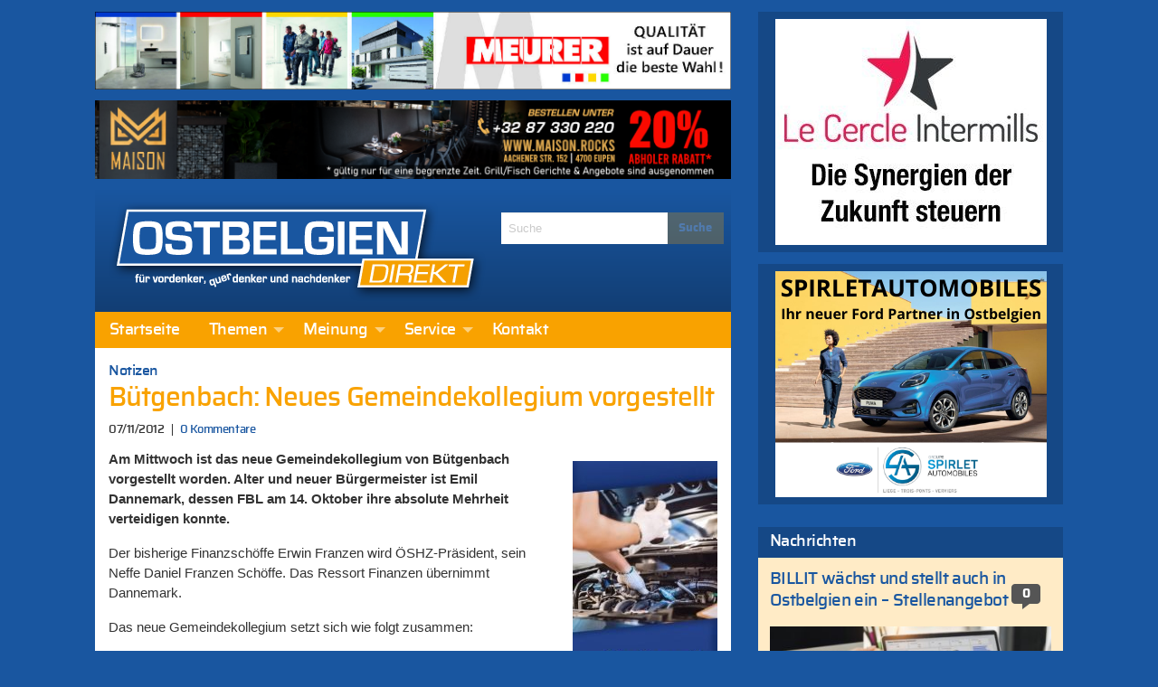

--- FILE ---
content_type: text/html; charset=UTF-8
request_url: https://ostbelgiendirekt.be/butgenbach-neues-gemeindekollegium-vorgestellt-7653
body_size: 22625
content:
<!doctype html>
<html class="no-js" lang="de" >
	<head>
		<meta charset="utf-8" />
		<meta name="viewport" content="width=device-width, initial-scale=1.0" />
		<link rel="apple-touch-icon" sizes="57x57" href="https://ostbelgiendirekt.be/wp-content/themes/FoundationPress/dist/assets/images/icons/apple-icon-57x57.png">
<link rel="apple-touch-icon" sizes="60x60" href="https://ostbelgiendirekt.be/wp-content/themes/FoundationPress/dist/assets/images/icons/apple-icon-60x60.png">
<link rel="apple-touch-icon" sizes="72x72" href="https://ostbelgiendirekt.be/wp-content/themes/FoundationPress/dist/assets/images/icons/apple-icon-72x72.png">
<link rel="apple-touch-icon" sizes="76x76" href="https://ostbelgiendirekt.be/wp-content/themes/FoundationPress/dist/assets/images/icons/apple-icon-76x76.png">
<link rel="apple-touch-icon" sizes="114x114" href="https://ostbelgiendirekt.be/wp-content/themes/FoundationPress/dist/assets/images/icons/apple-icon-114x114.png">
<link rel="apple-touch-icon" sizes="120x120" href="https://ostbelgiendirekt.be/wp-content/themes/FoundationPress/dist/assets/images/icons/apple-icon-120x120.png">
<link rel="apple-touch-icon" sizes="144x144" href="https://ostbelgiendirekt.be/wp-content/themes/FoundationPress/dist/assets/images/icons/apple-icon-144x144.png">
<link rel="apple-touch-icon" sizes="152x152" href="https://ostbelgiendirekt.be/wp-content/themes/FoundationPress/dist/assets/images/icons/apple-icon-152x152.png">
<link rel="apple-touch-icon" sizes="180x180" href="https://ostbelgiendirekt.be/wp-content/themes/FoundationPress/dist/assets/images/icons/apple-icon-180x180.png">
<link rel="icon" type="image/png" sizes="192x192" href="https://ostbelgiendirekt.be/wp-content/themes/FoundationPress/dist/assets/images/icons/android-icon-192x192.png">
<link rel="icon" type="image/png" sizes="32x32" href="https://ostbelgiendirekt.be/wp-content/themes/FoundationPress/dist/assets/images/icons/favicon-32x32.png">
<link rel="icon" type="image/png" sizes="96x96" href="https://ostbelgiendirekt.be/wp-content/themes/FoundationPress/dist/assets/images/icons/favicon-96x96.png">
<link rel="icon" type="image/png" sizes="16x16" href="https://ostbelgiendirekt.be/wp-content/themes/FoundationPress/dist/assets/images/icons/favicon-16x16.png">
<link rel="manifest" href="https://ostbelgiendirekt.be/wp-content/themes/FoundationPress/dist/assets/images/icons/manifest.json">
<meta name="msapplication-TileColor" content="#ffffff">
<meta name="msapplication-TileImage" content="https://ostbelgiendirekt.be/wp-content/themes/FoundationPress/dist/assets/images/icons/ms-icon-144x144.png">
<meta name="theme-color" content="#ffffff">
		<meta name='robots' content='index, follow, max-image-preview:large, max-snippet:-1, max-video-preview:-1' />
	<style>img:is([sizes="auto" i], [sizes^="auto," i]) { contain-intrinsic-size: 3000px 1500px }</style>
	
	<!-- This site is optimized with the Yoast SEO plugin v26.6 - https://yoast.com/wordpress/plugins/seo/ -->
	<title>Bütgenbach: Neues Gemeindekollegium vorgestellt - Ostbelgien Direkt</title>
	<link rel="canonical" href="https://ostbelgiendirekt.be/butgenbach-neues-gemeindekollegium-vorgestellt-7653" />
	<meta property="og:locale" content="de_DE" />
	<meta property="og:type" content="article" />
	<meta property="og:title" content="Bütgenbach: Neues Gemeindekollegium vorgestellt - Ostbelgien Direkt" />
	<meta property="og:description" content="Am Mittwoch ist das neue Gemeindekollegium von Bütgenbach vorgestellt worden. Alter und neuer Bürgermeister ist Emil Dannemark, dessen FBL am..." />
	<meta property="og:url" content="https://ostbelgiendirekt.be/butgenbach-neues-gemeindekollegium-vorgestellt-7653" />
	<meta property="og:site_name" content="Ostbelgien Direkt" />
	<meta property="article:publisher" content="https://www.facebook.com/ostbelgiendirekt" />
	<meta property="article:published_time" content="2012-11-07T19:53:51+00:00" />
	<meta property="article:modified_time" content="2012-11-07T20:21:00+00:00" />
	<meta name="author" content="Pixelbar" />
	<meta name="twitter:card" content="summary_large_image" />
	<meta name="twitter:creator" content="@ostbeldirekt" />
	<meta name="twitter:site" content="@ostbeldirekt" />
	<meta name="twitter:label1" content="Verfasst von" />
	<meta name="twitter:data1" content="Pixelbar" />
	<meta name="twitter:label2" content="Geschätzte Lesezeit" />
	<meta name="twitter:data2" content="1 Minute" />
	<script type="application/ld+json" class="yoast-schema-graph">{"@context":"https://schema.org","@graph":[{"@type":"WebPage","@id":"https://ostbelgiendirekt.be/butgenbach-neues-gemeindekollegium-vorgestellt-7653","url":"https://ostbelgiendirekt.be/butgenbach-neues-gemeindekollegium-vorgestellt-7653","name":"Bütgenbach: Neues Gemeindekollegium vorgestellt - Ostbelgien Direkt","isPartOf":{"@id":"https://ostbelgiendirekt.be/#website"},"datePublished":"2012-11-07T19:53:51+00:00","dateModified":"2012-11-07T20:21:00+00:00","author":{"@id":"https://ostbelgiendirekt.be/#/schema/person/9ddf7b7271a409f7aa35c99c24406e1b"},"breadcrumb":{"@id":"https://ostbelgiendirekt.be/butgenbach-neues-gemeindekollegium-vorgestellt-7653#breadcrumb"},"inLanguage":"de","potentialAction":[{"@type":"ReadAction","target":["https://ostbelgiendirekt.be/butgenbach-neues-gemeindekollegium-vorgestellt-7653"]}]},{"@type":"BreadcrumbList","@id":"https://ostbelgiendirekt.be/butgenbach-neues-gemeindekollegium-vorgestellt-7653#breadcrumb","itemListElement":[{"@type":"ListItem","position":1,"name":"Startseite","item":"https://ostbelgiendirekt.be/"},{"@type":"ListItem","position":2,"name":"Bütgenbach: Neues Gemeindekollegium vorgestellt"}]},{"@type":"WebSite","@id":"https://ostbelgiendirekt.be/#website","url":"https://ostbelgiendirekt.be/","name":"Ostbelgien Direkt","description":"Aktuelle Nachrichten und News aus Ostbelgien, Eupen und der Euregio","potentialAction":[{"@type":"SearchAction","target":{"@type":"EntryPoint","urlTemplate":"https://ostbelgiendirekt.be/?s={search_term_string}"},"query-input":{"@type":"PropertyValueSpecification","valueRequired":true,"valueName":"search_term_string"}}],"inLanguage":"de"},{"@type":"Person","@id":"https://ostbelgiendirekt.be/#/schema/person/9ddf7b7271a409f7aa35c99c24406e1b","name":"Pixelbar","url":"https://ostbelgiendirekt.be/author/infopixelbar-be-2"}]}</script>
	<!-- / Yoast SEO plugin. -->



<link rel='stylesheet' id='cfoc_slidetoggle-css' href='https://ostbelgiendirekt.be/wp-content/plugins/pix-foundation-offcanvas.git-d/assets/css/disable-default-offcanvas.css' type='text/css' media='all' />
<link rel='stylesheet' id='wp-block-library-css' href='https://ostbelgiendirekt.be/wp-includes/css/dist/block-library/style.min.css' type='text/css' media='all' />
<style id='classic-theme-styles-inline-css' type='text/css'>
/*! This file is auto-generated */
.wp-block-button__link{color:#fff;background-color:#32373c;border-radius:9999px;box-shadow:none;text-decoration:none;padding:calc(.667em + 2px) calc(1.333em + 2px);font-size:1.125em}.wp-block-file__button{background:#32373c;color:#fff;text-decoration:none}
</style>
<style id='global-styles-inline-css' type='text/css'>
:root{--wp--preset--aspect-ratio--square: 1;--wp--preset--aspect-ratio--4-3: 4/3;--wp--preset--aspect-ratio--3-4: 3/4;--wp--preset--aspect-ratio--3-2: 3/2;--wp--preset--aspect-ratio--2-3: 2/3;--wp--preset--aspect-ratio--16-9: 16/9;--wp--preset--aspect-ratio--9-16: 9/16;--wp--preset--color--black: #000000;--wp--preset--color--cyan-bluish-gray: #abb8c3;--wp--preset--color--white: #ffffff;--wp--preset--color--pale-pink: #f78da7;--wp--preset--color--vivid-red: #cf2e2e;--wp--preset--color--luminous-vivid-orange: #ff6900;--wp--preset--color--luminous-vivid-amber: #fcb900;--wp--preset--color--light-green-cyan: #7bdcb5;--wp--preset--color--vivid-green-cyan: #00d084;--wp--preset--color--pale-cyan-blue: #8ed1fc;--wp--preset--color--vivid-cyan-blue: #0693e3;--wp--preset--color--vivid-purple: #9b51e0;--wp--preset--gradient--vivid-cyan-blue-to-vivid-purple: linear-gradient(135deg,rgba(6,147,227,1) 0%,rgb(155,81,224) 100%);--wp--preset--gradient--light-green-cyan-to-vivid-green-cyan: linear-gradient(135deg,rgb(122,220,180) 0%,rgb(0,208,130) 100%);--wp--preset--gradient--luminous-vivid-amber-to-luminous-vivid-orange: linear-gradient(135deg,rgba(252,185,0,1) 0%,rgba(255,105,0,1) 100%);--wp--preset--gradient--luminous-vivid-orange-to-vivid-red: linear-gradient(135deg,rgba(255,105,0,1) 0%,rgb(207,46,46) 100%);--wp--preset--gradient--very-light-gray-to-cyan-bluish-gray: linear-gradient(135deg,rgb(238,238,238) 0%,rgb(169,184,195) 100%);--wp--preset--gradient--cool-to-warm-spectrum: linear-gradient(135deg,rgb(74,234,220) 0%,rgb(151,120,209) 20%,rgb(207,42,186) 40%,rgb(238,44,130) 60%,rgb(251,105,98) 80%,rgb(254,248,76) 100%);--wp--preset--gradient--blush-light-purple: linear-gradient(135deg,rgb(255,206,236) 0%,rgb(152,150,240) 100%);--wp--preset--gradient--blush-bordeaux: linear-gradient(135deg,rgb(254,205,165) 0%,rgb(254,45,45) 50%,rgb(107,0,62) 100%);--wp--preset--gradient--luminous-dusk: linear-gradient(135deg,rgb(255,203,112) 0%,rgb(199,81,192) 50%,rgb(65,88,208) 100%);--wp--preset--gradient--pale-ocean: linear-gradient(135deg,rgb(255,245,203) 0%,rgb(182,227,212) 50%,rgb(51,167,181) 100%);--wp--preset--gradient--electric-grass: linear-gradient(135deg,rgb(202,248,128) 0%,rgb(113,206,126) 100%);--wp--preset--gradient--midnight: linear-gradient(135deg,rgb(2,3,129) 0%,rgb(40,116,252) 100%);--wp--preset--font-size--small: 13px;--wp--preset--font-size--medium: 20px;--wp--preset--font-size--large: 36px;--wp--preset--font-size--x-large: 42px;--wp--preset--spacing--20: 0.44rem;--wp--preset--spacing--30: 0.67rem;--wp--preset--spacing--40: 1rem;--wp--preset--spacing--50: 1.5rem;--wp--preset--spacing--60: 2.25rem;--wp--preset--spacing--70: 3.38rem;--wp--preset--spacing--80: 5.06rem;--wp--preset--shadow--natural: 6px 6px 9px rgba(0, 0, 0, 0.2);--wp--preset--shadow--deep: 12px 12px 50px rgba(0, 0, 0, 0.4);--wp--preset--shadow--sharp: 6px 6px 0px rgba(0, 0, 0, 0.2);--wp--preset--shadow--outlined: 6px 6px 0px -3px rgba(255, 255, 255, 1), 6px 6px rgba(0, 0, 0, 1);--wp--preset--shadow--crisp: 6px 6px 0px rgba(0, 0, 0, 1);}:where(.is-layout-flex){gap: 0.5em;}:where(.is-layout-grid){gap: 0.5em;}body .is-layout-flex{display: flex;}.is-layout-flex{flex-wrap: wrap;align-items: center;}.is-layout-flex > :is(*, div){margin: 0;}body .is-layout-grid{display: grid;}.is-layout-grid > :is(*, div){margin: 0;}:where(.wp-block-columns.is-layout-flex){gap: 2em;}:where(.wp-block-columns.is-layout-grid){gap: 2em;}:where(.wp-block-post-template.is-layout-flex){gap: 1.25em;}:where(.wp-block-post-template.is-layout-grid){gap: 1.25em;}.has-black-color{color: var(--wp--preset--color--black) !important;}.has-cyan-bluish-gray-color{color: var(--wp--preset--color--cyan-bluish-gray) !important;}.has-white-color{color: var(--wp--preset--color--white) !important;}.has-pale-pink-color{color: var(--wp--preset--color--pale-pink) !important;}.has-vivid-red-color{color: var(--wp--preset--color--vivid-red) !important;}.has-luminous-vivid-orange-color{color: var(--wp--preset--color--luminous-vivid-orange) !important;}.has-luminous-vivid-amber-color{color: var(--wp--preset--color--luminous-vivid-amber) !important;}.has-light-green-cyan-color{color: var(--wp--preset--color--light-green-cyan) !important;}.has-vivid-green-cyan-color{color: var(--wp--preset--color--vivid-green-cyan) !important;}.has-pale-cyan-blue-color{color: var(--wp--preset--color--pale-cyan-blue) !important;}.has-vivid-cyan-blue-color{color: var(--wp--preset--color--vivid-cyan-blue) !important;}.has-vivid-purple-color{color: var(--wp--preset--color--vivid-purple) !important;}.has-black-background-color{background-color: var(--wp--preset--color--black) !important;}.has-cyan-bluish-gray-background-color{background-color: var(--wp--preset--color--cyan-bluish-gray) !important;}.has-white-background-color{background-color: var(--wp--preset--color--white) !important;}.has-pale-pink-background-color{background-color: var(--wp--preset--color--pale-pink) !important;}.has-vivid-red-background-color{background-color: var(--wp--preset--color--vivid-red) !important;}.has-luminous-vivid-orange-background-color{background-color: var(--wp--preset--color--luminous-vivid-orange) !important;}.has-luminous-vivid-amber-background-color{background-color: var(--wp--preset--color--luminous-vivid-amber) !important;}.has-light-green-cyan-background-color{background-color: var(--wp--preset--color--light-green-cyan) !important;}.has-vivid-green-cyan-background-color{background-color: var(--wp--preset--color--vivid-green-cyan) !important;}.has-pale-cyan-blue-background-color{background-color: var(--wp--preset--color--pale-cyan-blue) !important;}.has-vivid-cyan-blue-background-color{background-color: var(--wp--preset--color--vivid-cyan-blue) !important;}.has-vivid-purple-background-color{background-color: var(--wp--preset--color--vivid-purple) !important;}.has-black-border-color{border-color: var(--wp--preset--color--black) !important;}.has-cyan-bluish-gray-border-color{border-color: var(--wp--preset--color--cyan-bluish-gray) !important;}.has-white-border-color{border-color: var(--wp--preset--color--white) !important;}.has-pale-pink-border-color{border-color: var(--wp--preset--color--pale-pink) !important;}.has-vivid-red-border-color{border-color: var(--wp--preset--color--vivid-red) !important;}.has-luminous-vivid-orange-border-color{border-color: var(--wp--preset--color--luminous-vivid-orange) !important;}.has-luminous-vivid-amber-border-color{border-color: var(--wp--preset--color--luminous-vivid-amber) !important;}.has-light-green-cyan-border-color{border-color: var(--wp--preset--color--light-green-cyan) !important;}.has-vivid-green-cyan-border-color{border-color: var(--wp--preset--color--vivid-green-cyan) !important;}.has-pale-cyan-blue-border-color{border-color: var(--wp--preset--color--pale-cyan-blue) !important;}.has-vivid-cyan-blue-border-color{border-color: var(--wp--preset--color--vivid-cyan-blue) !important;}.has-vivid-purple-border-color{border-color: var(--wp--preset--color--vivid-purple) !important;}.has-vivid-cyan-blue-to-vivid-purple-gradient-background{background: var(--wp--preset--gradient--vivid-cyan-blue-to-vivid-purple) !important;}.has-light-green-cyan-to-vivid-green-cyan-gradient-background{background: var(--wp--preset--gradient--light-green-cyan-to-vivid-green-cyan) !important;}.has-luminous-vivid-amber-to-luminous-vivid-orange-gradient-background{background: var(--wp--preset--gradient--luminous-vivid-amber-to-luminous-vivid-orange) !important;}.has-luminous-vivid-orange-to-vivid-red-gradient-background{background: var(--wp--preset--gradient--luminous-vivid-orange-to-vivid-red) !important;}.has-very-light-gray-to-cyan-bluish-gray-gradient-background{background: var(--wp--preset--gradient--very-light-gray-to-cyan-bluish-gray) !important;}.has-cool-to-warm-spectrum-gradient-background{background: var(--wp--preset--gradient--cool-to-warm-spectrum) !important;}.has-blush-light-purple-gradient-background{background: var(--wp--preset--gradient--blush-light-purple) !important;}.has-blush-bordeaux-gradient-background{background: var(--wp--preset--gradient--blush-bordeaux) !important;}.has-luminous-dusk-gradient-background{background: var(--wp--preset--gradient--luminous-dusk) !important;}.has-pale-ocean-gradient-background{background: var(--wp--preset--gradient--pale-ocean) !important;}.has-electric-grass-gradient-background{background: var(--wp--preset--gradient--electric-grass) !important;}.has-midnight-gradient-background{background: var(--wp--preset--gradient--midnight) !important;}.has-small-font-size{font-size: var(--wp--preset--font-size--small) !important;}.has-medium-font-size{font-size: var(--wp--preset--font-size--medium) !important;}.has-large-font-size{font-size: var(--wp--preset--font-size--large) !important;}.has-x-large-font-size{font-size: var(--wp--preset--font-size--x-large) !important;}
:where(.wp-block-post-template.is-layout-flex){gap: 1.25em;}:where(.wp-block-post-template.is-layout-grid){gap: 1.25em;}
:where(.wp-block-columns.is-layout-flex){gap: 2em;}:where(.wp-block-columns.is-layout-grid){gap: 2em;}
:root :where(.wp-block-pullquote){font-size: 1.5em;line-height: 1.6;}
</style>
<link rel='stylesheet' id='pix_sh-css-css' href='https://ostbelgiendirekt.be/wp-content/plugins/pix-custom-sharing.git-d/assets/css/pix-sharing-basic.css' type='text/css' media='all' />
<link rel='stylesheet' id='wp-polls-css' href='https://ostbelgiendirekt.be/wp-content/plugins/wp-polls/polls-css.css' type='text/css' media='all' />
<style id='wp-polls-inline-css' type='text/css'>
.wp-polls .pollbar {
	margin: 1px;
	font-size: 6px;
	line-height: 8px;
	height: 8px;
	background: #f9a200;
	border: 1px solid #f9a200;
}

</style>
<link rel='stylesheet' id='foundation-css-css' href='https://ostbelgiendirekt.be/wp-content/themes/FoundationPress/dist/assets/css/app.f42d79.css' type='text/css' media='all' />
<link rel='stylesheet' id='fancybox-css' href='https://ostbelgiendirekt.be/wp-content/plugins/Fancybox2/css/jquery.fancybox3.css' type='text/css' media='all' />
<style id='rocket-lazyload-inline-css' type='text/css'>
.rll-youtube-player{position:relative;padding-bottom:56.23%;height:0;overflow:hidden;max-width:100%;}.rll-youtube-player:focus-within{outline: 2px solid currentColor;outline-offset: 5px;}.rll-youtube-player iframe{position:absolute;top:0;left:0;width:100%;height:100%;z-index:100;background:0 0}.rll-youtube-player img{bottom:0;display:block;left:0;margin:auto;max-width:100%;width:100%;position:absolute;right:0;top:0;border:none;height:auto;-webkit-transition:.4s all;-moz-transition:.4s all;transition:.4s all}.rll-youtube-player img:hover{-webkit-filter:brightness(75%)}.rll-youtube-player .play{height:100%;width:100%;left:0;top:0;position:absolute;background:url(https://ostbelgiendirekt.be/wp-content/plugins/wp-rocket/assets/img/youtube.png) no-repeat center;background-color: transparent !important;cursor:pointer;border:none;}
</style>
<script type="text/javascript" src="https://ostbelgiendirekt.be/wp-content/themes/FoundationPress/src/assets/js/jquery-2.1.0.min.js" id="jquery-js"></script>
<script type="text/javascript" src="https://ostbelgiendirekt.be/wp-content/plugins/Fancybox2/js/jquery.fancybox3.pack.js" id="fancybox-js"></script>
<link rel="https://api.w.org/" href="https://ostbelgiendirekt.be/wp-json/" /><link rel="alternate" title="JSON" type="application/json" href="https://ostbelgiendirekt.be/wp-json/wp/v2/posts/7653" /><link rel="alternate" title="oEmbed (JSON)" type="application/json+oembed" href="https://ostbelgiendirekt.be/wp-json/oembed/1.0/embed?url=https%3A%2F%2Fostbelgiendirekt.be%2Fbutgenbach-neues-gemeindekollegium-vorgestellt-7653" />
<link rel="alternate" title="oEmbed (XML)" type="text/xml+oembed" href="https://ostbelgiendirekt.be/wp-json/oembed/1.0/embed?url=https%3A%2F%2Fostbelgiendirekt.be%2Fbutgenbach-neues-gemeindekollegium-vorgestellt-7653&#038;format=xml" />
<meta id="jsonlocation" name="jsonlocation" content="https://ostbelgiendirekt.be/wp-content/uploads/pix-od-ads.json" /><noscript><style id="rocket-lazyload-nojs-css">.rll-youtube-player, [data-lazy-src]{display:none !important;}</style></noscript>	<meta name="generator" content="WP Rocket 3.20.2" data-wpr-features="wpr_lazyload_iframes wpr_image_dimensions wpr_preload_links wpr_desktop" /></head>
	<body class="wp-singular post-template-default single single-post postid-7653 single-format-standard wp-theme-FoundationPress offcanvas">
	
<!-- Global site tag (gtag.js) - Google Analytics -->
<script async src="https://www.googletagmanager.com/gtag/js?id=G-WSCF9VSZLR"></script>
<script>
  window.dataLayer = window.dataLayer || [];
  function gtag(){dataLayer.push(arguments);}
  gtag('js', new Date());

  gtag('config', 'G-WSCF9VSZLR');
</script>

<!-- Matomo -->
<script>
  var _paq = window._paq = window._paq || [];
  /* tracker methods like "setCustomDimension" should be called before "trackPageView" */
  _paq.push(['trackPageView']);
  _paq.push(['enableLinkTracking']);
  (function() {
    var u="https://matomo.pixelbar.be/";
    _paq.push(['setTrackerUrl', u+'matomo.php']);
    _paq.push(['setSiteId', '3']);
    var d=document, g=d.createElement('script'), s=d.getElementsByTagName('script')[0];
    g.async=true; g.src=u+'matomo.js'; s.parentNode.insertBefore(g,s);
  })();
</script>
<!-- End Matomo Code -->
	
<nav class="mobile-off-canvas-menu off-canvas position-left" id="off-canvas-menu" data-off-canvas data-auto-focus="false" role="navigation">
	<ul id="menu-main" class="vertical menu" data-accordion-menu data-submenu-toggle="true"><li id="menu-item-96308" class="menu-item menu-item-type-custom menu-item-object-custom menu-item-96308"><a href="/">Startseite</a></li>
<li id="menu-item-547" class="menu-item menu-item-type-taxonomy menu-item-object-category menu-item-has-children menu-item-547"><a href="https://ostbelgiendirekt.be/category/themen">Themen</a>
<ul class="vertical nested menu">
	<li id="menu-item-333" class="menu-item menu-item-type-taxonomy menu-item-object-category menu-item-333"><a href="https://ostbelgiendirekt.be/category/themen/reportagen">Reportagen</a></li>
	<li id="menu-item-543" class="menu-item menu-item-type-taxonomy menu-item-object-category menu-item-543"><a href="https://ostbelgiendirekt.be/category/themen/leute-heute">Nachrichten</a></li>
	<li id="menu-item-8" class="menu-item menu-item-type-taxonomy menu-item-object-category menu-item-8"><a href="https://ostbelgiendirekt.be/category/themen/politik">Politik</a></li>
	<li id="menu-item-11" class="menu-item menu-item-type-taxonomy menu-item-object-category menu-item-11"><a href="https://ostbelgiendirekt.be/category/themen/sport">Sport</a></li>
	<li id="menu-item-10" class="menu-item menu-item-type-taxonomy menu-item-object-category menu-item-10"><a href="https://ostbelgiendirekt.be/category/themen/gesellschaft">Gesellschaft</a></li>
	<li id="menu-item-23222" class="menu-item menu-item-type-taxonomy menu-item-object-category menu-item-23222"><a href="https://ostbelgiendirekt.be/category/alles-nur-satire">In eigener Sache</a></li>
	<li id="menu-item-6" class="menu-item menu-item-type-taxonomy menu-item-object-category menu-item-6"><a href="https://ostbelgiendirekt.be/category/themen/kultur">Kultur</a></li>
	<li id="menu-item-6458" class="menu-item menu-item-type-taxonomy menu-item-object-category current-post-ancestor current-menu-parent current-post-parent menu-item-6458"><a href="https://ostbelgiendirekt.be/category/nachrichten">Notizen</a></li>
</ul>
</li>
<li id="menu-item-733" class="menu-item menu-item-type-taxonomy menu-item-object-category menu-item-has-children menu-item-733"><a href="https://ostbelgiendirekt.be/category/meinung">Meinung</a>
<ul class="vertical nested menu">
	<li id="menu-item-734" class="menu-item menu-item-type-taxonomy menu-item-object-category menu-item-734"><a href="https://ostbelgiendirekt.be/category/meinung/standpunkt">In Versen</a></li>
	<li id="menu-item-1915" class="menu-item menu-item-type-taxonomy menu-item-object-category menu-item-1915"><a href="https://ostbelgiendirekt.be/category/meinung/leserbriefe">Leserbrief</a></li>
	<li id="menu-item-1010" class="menu-item menu-item-type-post_type menu-item-object-page menu-item-1010"><a href="https://ostbelgiendirekt.be/service/leserbrief-schreiben">Leserbrief schreiben</a></li>
	<li id="menu-item-81028" class="menu-item menu-item-type-post_type menu-item-object-page menu-item-81028"><a href="https://ostbelgiendirekt.be/service/netiquette-verhaltensregeln-ostbelgien">Netiquette</a></li>
</ul>
</li>
<li id="menu-item-1001" class="menu-item menu-item-type-post_type menu-item-object-page menu-item-has-children menu-item-1001"><a href="https://ostbelgiendirekt.be/service">Service</a>
<ul class="vertical nested menu">
	<li id="menu-item-1015" class="menu-item menu-item-type-post_type menu-item-object-page menu-item-1015"><a href="https://ostbelgiendirekt.be/service/archiv">Archiv</a></li>
	<li id="menu-item-1004" class="menu-item menu-item-type-post_type menu-item-object-page menu-item-1004"><a href="https://ostbelgiendirekt.be/service/newsletter">Newsletter</a></li>
	<li id="menu-item-1003" class="menu-item menu-item-type-post_type menu-item-object-page menu-item-1003"><a href="https://ostbelgiendirekt.be/service/rss-news">RSS</a></li>
	<li id="menu-item-1002" class="menu-item menu-item-type-post_type menu-item-object-page menu-item-1002"><a href="https://ostbelgiendirekt.be/service/werben-auf-ostbelgien-direkt">Werbung schalten</a></li>
	<li id="menu-item-1018" class="menu-item menu-item-type-post_type menu-item-object-page menu-item-1018"><a href="https://ostbelgiendirekt.be/service/fragen-antworten">Fragen &#038; Antworten</a></li>
	<li id="menu-item-173671" class="menu-item menu-item-type-post_type menu-item-object-page menu-item-173671"><a href="https://ostbelgiendirekt.be/service/impressum">Impressum</a></li>
	<li id="menu-item-173670" class="menu-item menu-item-type-post_type menu-item-object-page menu-item-173670"><a href="https://ostbelgiendirekt.be/service/datenschutzerklaerung">Datenschutzerklärung</a></li>
</ul>
</li>
<li id="menu-item-1005" class="menu-item menu-item-type-post_type menu-item-object-page menu-item-1005"><a href="https://ostbelgiendirekt.be/kontakt">Kontakt</a></li>
</ul></nav>

<div data-rocket-location-hash="a5b56fae615ca0a320a8ae54abb4f669" class="off-canvas-content" data-off-canvas-content>
	<div data-rocket-location-hash="2e683a4528bc6c5b1b48d5467cdb5bb7" class="off-canvas-wrap">
	  <div data-rocket-location-hash="20fc72723770127672f087cb035d8c7e" class="inner-wrap">

        		<div class="row content-wrapper small-collapse medium-uncollapse" role="document">

  			<div class="columns small-12 large-8">
    			<div class="row collapse">

      			      				<div class="column small-12 header-wrapper">

        				<div class="pix_adzone hide-for-print" data-id="37" data-interval="0" data-shuffle="true" data-ratio="0.123" data-max-width="703" style="width: 728px; height: 90px;"></div>
					<div class="pix_adzone hide-for-print" data-id="59" data-interval="0" data-shuffle="true" data-ratio="0.123" data-max-width="703" style="width: 728px; height: 90px;"></div>
      					<div class="row logo-wrapper">
      						<div class="logo columns small-12 large-8">
      							<a href="https://ostbelgiendirekt.be">
      								<img width="417" height="110" src="https://ostbelgiendirekt.be/wp-content/themes/FoundationPress/dist/assets/images/logo.png" alt="Ostbelgien Direkt - für Vordenker, Querdenker und Nachdenker">
      							</a>
      						</div>
      					      						<div class="columns medium-4 search hide-for-medium-down hide-for-print">
      							
<form role="search" method="get" id="searchform" action="https://ostbelgiendirekt.be/">
	<div class="input-group">
		<input type="text" class="input-group-field" value="" name="s" id="s" placeholder="Suche">
		<div class="input-group-button">
			<input type="submit" id="searchsubmit" value="Suche" class="button">
		</div>
	</div>
</form>      						</div>
      					</div>
      											<div class="row hide-for-print top-bar-wrapper">
	<div class="top-bar-container show-for-medium-up">
	    <nav class="top-bar" data-topbar role="navigation">
	        <section class="top-bar-section">
	            <ul id="menu-main-1" class="dropdown menu desktop-menu" data-dropdown-menu><li class="menu-item menu-item-type-custom menu-item-object-custom menu-item-96308"><a href="/">Startseite</a></li>
<li class="menu-item menu-item-type-taxonomy menu-item-object-category menu-item-has-children menu-item-547"><a href="https://ostbelgiendirekt.be/category/themen">Themen</a>
<ul class="dropdown menu vertical" data-toggle>
	<li class="menu-item menu-item-type-taxonomy menu-item-object-category menu-item-333"><a href="https://ostbelgiendirekt.be/category/themen/reportagen">Reportagen</a></li>
	<li class="menu-item menu-item-type-taxonomy menu-item-object-category menu-item-543"><a href="https://ostbelgiendirekt.be/category/themen/leute-heute">Nachrichten</a></li>
	<li class="menu-item menu-item-type-taxonomy menu-item-object-category menu-item-8"><a href="https://ostbelgiendirekt.be/category/themen/politik">Politik</a></li>
	<li class="menu-item menu-item-type-taxonomy menu-item-object-category menu-item-11"><a href="https://ostbelgiendirekt.be/category/themen/sport">Sport</a></li>
	<li class="menu-item menu-item-type-taxonomy menu-item-object-category menu-item-10"><a href="https://ostbelgiendirekt.be/category/themen/gesellschaft">Gesellschaft</a></li>
	<li class="menu-item menu-item-type-taxonomy menu-item-object-category menu-item-23222"><a href="https://ostbelgiendirekt.be/category/alles-nur-satire">In eigener Sache</a></li>
	<li class="menu-item menu-item-type-taxonomy menu-item-object-category menu-item-6"><a href="https://ostbelgiendirekt.be/category/themen/kultur">Kultur</a></li>
	<li class="menu-item menu-item-type-taxonomy menu-item-object-category current-post-ancestor current-menu-parent current-post-parent menu-item-6458"><a href="https://ostbelgiendirekt.be/category/nachrichten">Notizen</a></li>
</ul>
</li>
<li class="menu-item menu-item-type-taxonomy menu-item-object-category menu-item-has-children menu-item-733"><a href="https://ostbelgiendirekt.be/category/meinung">Meinung</a>
<ul class="dropdown menu vertical" data-toggle>
	<li class="menu-item menu-item-type-taxonomy menu-item-object-category menu-item-734"><a href="https://ostbelgiendirekt.be/category/meinung/standpunkt">In Versen</a></li>
	<li class="menu-item menu-item-type-taxonomy menu-item-object-category menu-item-1915"><a href="https://ostbelgiendirekt.be/category/meinung/leserbriefe">Leserbrief</a></li>
	<li class="menu-item menu-item-type-post_type menu-item-object-page menu-item-1010"><a href="https://ostbelgiendirekt.be/service/leserbrief-schreiben">Leserbrief schreiben</a></li>
	<li class="menu-item menu-item-type-post_type menu-item-object-page menu-item-81028"><a href="https://ostbelgiendirekt.be/service/netiquette-verhaltensregeln-ostbelgien">Netiquette</a></li>
</ul>
</li>
<li class="menu-item menu-item-type-post_type menu-item-object-page menu-item-has-children menu-item-1001"><a href="https://ostbelgiendirekt.be/service">Service</a>
<ul class="dropdown menu vertical" data-toggle>
	<li class="menu-item menu-item-type-post_type menu-item-object-page menu-item-1015"><a href="https://ostbelgiendirekt.be/service/archiv">Archiv</a></li>
	<li class="menu-item menu-item-type-post_type menu-item-object-page menu-item-1004"><a href="https://ostbelgiendirekt.be/service/newsletter">Newsletter</a></li>
	<li class="menu-item menu-item-type-post_type menu-item-object-page menu-item-1003"><a href="https://ostbelgiendirekt.be/service/rss-news">RSS</a></li>
	<li class="menu-item menu-item-type-post_type menu-item-object-page menu-item-1002"><a href="https://ostbelgiendirekt.be/service/werben-auf-ostbelgien-direkt">Werbung schalten</a></li>
	<li class="menu-item menu-item-type-post_type menu-item-object-page menu-item-1018"><a href="https://ostbelgiendirekt.be/service/fragen-antworten">Fragen &#038; Antworten</a></li>
	<li class="menu-item menu-item-type-post_type menu-item-object-page menu-item-173671"><a href="https://ostbelgiendirekt.be/service/impressum">Impressum</a></li>
	<li class="menu-item menu-item-type-post_type menu-item-object-page menu-item-173670"><a href="https://ostbelgiendirekt.be/service/datenschutzerklaerung">Datenschutzerklärung</a></li>
</ul>
</li>
<li class="menu-item menu-item-type-post_type menu-item-object-page menu-item-1005"><a href="https://ostbelgiendirekt.be/kontakt">Kontakt</a></li>
</ul>	            	        </section>
	    </nav>
	</div>
</div>

						<div class="row hide-for-print hide-for-medium-up site-title-bar title-bar" >
							<div class="title-bar-left">
								<button aria-label="Menu" class="offcanvas-menu-icon" type="button" data-toggle="off-canvas-menu">
									<svg width="30" height="16" viewBox="0 0 30 16" xmlns="http://www.w3.org/2000/svg"><g fill="currentColor" fill-rule="evenodd"><path d="M0 0h30v2H0zM0 7h30v2H0zM0 14h30v2H0z"/></g></svg>
								</button>
							</div>
						</div>



      				</div>


  							<div class="column small-12 container-wrapper">
    							<div class="container">






	<section>
			<article class="post-7653 post type-post status-publish format-standard hentry category-nachrichten" id="post-7653">
	  		<div class="row">
	    		<div class="small-12 column">
	    			<header>
	    				<div class="entry-cat">
	    				<a class="hide-for-print" href="https://ostbelgiendirekt.be/category/nachrichten" title="View all posts in Notizen">Notizen</a>
	    				<h1 class="entry-title">Bütgenbach: Neues Gemeindekollegium vorgestellt</h1>
	    				<div class="entry-meta"><time class="updated" datetime="2012-11-07T20:53:51+01:00">07/11/2012</time><span class="comment-meta"><a href="#comments">0 Kommentare</a></span></div>	    				</div>
	    			</header>
	    			
	    			<div class="entry-content">

		    					    				<div class="single-ad-wrapper hide-for-large-down hide-for-print right">
			      				<div class="pix_adzone" data-id="35" data-interval="0" data-shuffle="true" data-max-width="160" style="width: 160px; height: 600px;"></div>
			  				</div>
			  				<p><strong>Am Mittwoch ist das neue Gemeindekollegium von Bütgenbach vorgestellt worden. Alter und neuer Bürgermeister ist Emil Dannemark, dessen FBL am 14. Oktober ihre absolute Mehrheit verteidigen konnte.</p>
<p></strong></p>
<p><span id="more-7653"></span></p>
<p>Der bisherige Finanzschöffe Erwin Franzen wird ÖSHZ-Präsident, sein Neffe Daniel Franzen Schöffe. Das Ressort Finanzen übernimmt Dannemark.</p>
<p>Das neue Gemeindekollegium setzt sich wie folgt zusammen:</p>
<p><strong>Bürgermeister:</strong> Emil Dannemark (Standesamt, Polizei, Verwaltung, Kirchenfabriken, Finanzen und Vermögen)</p>
<p><strong>1. Schöffe:</strong> Charles Servaty (Öffentliche Arbeiten, Raumordnung und Ländliche Entwicklung, Wohnungswesen, Sport, Familien &#038; Soziales)</p>
<p><strong>2. Schöffin: </strong> Gaby Goffart-Küches (Tourismus, Wirtschaft, Umwelt)</p>
<p><strong>3. Schöffe:</strong> Paul Hermann (Wasser/Abwässer, Land- und Forstwirtschaft)</p>
<p><strong>4. Schöffe:</strong> Daniel Franzen (Schule, Jugend, Kultur, Gesundheit).</p>
	    			</div>
	    		</div>
	    		<div class="row sharing-wrapper hide-for-print">
		    		<div class="columns small-12">
			    		<div class="pix_sharing_bar"><div class="title">Jetzt Artikel teilen!</div><a target="_blank" class="button tiny sharebutton facebook" href="https://www.facebook.com/sharer/sharer.php?u=https%3A%2F%2Fostbelgiendirekt.be%2Fbutgenbach-neues-gemeindekollegium-vorgestellt-7653" title="Diesen Beitrag teilen auf Facebook"><span class="pix-icon pix-icon-facebook"></span><span class="social-network">Facebook</span></a><a target="_blank" class="button tiny sharebutton twitter" href="https://twitter.com/home?status=B%C3%BCtgenbach%3A%20Neues%20Gemeindekollegium%20vorgestellt%20https%3A%2F%2Fostbelgiendirekt.be%2Fbutgenbach-neues-gemeindekollegium-vorgestellt-7653" title="Diesen Beitrag teilen auf Twitter"><span class="pix-icon pix-icon-twitter"></span><span class="social-network">Twitter</span></a><a class="button tiny sharebutton mail" href="mailto:?Subject=B%C3%BCtgenbach%3A%20Neues%20Gemeindekollegium%20vorgestellt&Body=https%3A%2F%2Fostbelgiendirekt.be%2Fbutgenbach-neues-gemeindekollegium-vorgestellt-7653" title="Diesen Beitrag teilen auf E-Mail"><span class="pix-icon pix-icon-mail"></span><span class="social-network">E-Mail</span></a><a class="button tiny sharebutton print" href="#" title="Drucken" onclick="window.print()"><span class="pix-icon pix-icon-print"></span><span class="social-network">Drucken</span></a></div>		    		</div>
	    		</div>
	  		</div>
		</article>
			<div class="row relatedposts-wrapper hide-for-print">
				<div class="columns small-12">
									</div>
			</div>
			<div class="row ad-wrapper hide-for-print">
				<div class="columns small-12">
					<div class="pix_adzone" data-id="36" data-interval="0" data-shuffle="true" style="width: 728px; height: 213px;"></div>
				</div>
			</div>
			<div class="row comments-wrapper-full hide-for-print">
				<div class="columns small-12">
					

<section id="respond">
	<h4>Antworten</h4>
	<p class="cancel-comment-reply"><a rel="nofollow" id="cancel-comment-reply-link" href="/butgenbach-neues-gemeindekollegium-vorgestellt-7653#respond" style="display:none;">Hier klicken, um die Antwort abzubrechen.</a></p>
		<form action="https://ostbelgiendirekt.be/wp-comments-post.php" method="post" id="commentform">
				<p>
			<label for="author">
				Name(erforderlich)			</label>
			<input type="text" class="five" name="author" id="author" value="" size="22" tabindex="1" aria-required='true'>
		</p>
		<p>
			<label for="email">
				E-Mail (wird nicht veröffentlicht)(erforderlich)			</label>
			<input type="text" class="five" name="email" id="email" value="" size="22" tabindex="2" aria-required='true'>
		</p>
					<p>
			<label for="comment">
					Kommentar			</label>
			<textarea autocomplete="new-password"  id="bb23f91687"  name="bb23f91687"   tabindex="4"></textarea><textarea id="comment" aria-label="hp-comment" aria-hidden="true" name="comment" autocomplete="new-password" style="padding:0 !important;clip:rect(1px, 1px, 1px, 1px) !important;position:absolute !important;white-space:nowrap !important;height:1px !important;width:1px !important;overflow:hidden !important;" tabindex="-1"></textarea><script data-noptimize>document.getElementById("comment").setAttribute( "id", "a4c050d983c60117fb30f979ecea7abd" );document.getElementById("bb23f91687").setAttribute( "id", "comment" );</script>
		</p>

		<p><input name="submit" class="button" type="submit" id="submit" tabindex="5" value="Kommentar absenden"></p>
		<input type='hidden' name='comment_post_ID' value='7653' id='comment_post_ID' />
<input type='hidden' name='comment_parent' id='comment_parent' value='0' />
			</form>
	</section>
				</div>
			</div>
	
</section>
	
       	  <div id="mobilesidebar" class="sidebar"></div>
          <footer class="footer hide-for-print">
            <div class="row">
              <div class="columns small-12 medium-6 column-1 box-wrapper">
                <section class="box-item box-aktuelle-kommentare">
<h3 class="box-header">Aktuelle Kommentare</h3>
<div class="box-content">
    <ul id="dynamic-comments" data-url="https://ostbelgiendirekt.be/wp-content/uploads/last-comments.json">
            <li class="comment-footer-item">
        <div class="comment-footer-item-meta">
            28.12.25 - 15:18 von Strategisches Dreieck zu
        </div>
        <div class="comment-footer-item-link">
            <a href="https://ostbelgiendirekt.be/vor-zehn-jahren-koelner-silvesternacht-432763#comment-533595">
            Vor zehn Jahren erschütterte Kölner Silvesternacht das allgemeine Sicherheitsempfinden in Deutschland            </a>
        </div>
        </li>
            <li class="comment-footer-item">
        <div class="comment-footer-item-meta">
            28.12.25 - 14:57 von Sekundaner zu
        </div>
        <div class="comment-footer-item-link">
            <a href="https://ostbelgiendirekt.be/dominique-de-villepin-zitat-431359#comment-533594">
            Dominique de Villepin, französischer Politiker            </a>
        </div>
        </li>
            <li class="comment-footer-item">
        <div class="comment-footer-item-meta">
            28.12.25 - 14:56 von Peter S. zu
        </div>
        <div class="comment-footer-item-link">
            <a href="https://ostbelgiendirekt.be/bulgarien-21-euro-land-432746#comment-533593">
            Bulgarien wird zum 1. Januar 2026 das 21. Euro-Land            </a>
        </div>
        </li>
            <li class="comment-footer-item">
        <div class="comment-footer-item-meta">
            28.12.25 - 14:16 von Marcel Scholzen Eimerscheid zu
        </div>
        <div class="comment-footer-item-link">
            <a href="https://ostbelgiendirekt.be/dominique-de-villepin-zitat-431359#comment-533592">
            Dominique de Villepin, französischer Politiker            </a>
        </div>
        </li>
            <li class="comment-footer-item">
        <div class="comment-footer-item-meta">
            28.12.25 - 13:58 von Der Patriot zu
        </div>
        <div class="comment-footer-item-link">
            <a href="https://ostbelgiendirekt.be/bulgarien-21-euro-land-432746#comment-533591">
            Bulgarien wird zum 1. Januar 2026 das 21. Euro-Land            </a>
        </div>
        </li>
            <li class="comment-footer-item">
        <div class="comment-footer-item-meta">
            28.12.25 - 13:42 von Alibaba zu
        </div>
        <div class="comment-footer-item-link">
            <a href="https://ostbelgiendirekt.be/20-punkte-friedensplan-432672#comment-533589">
            Selenskyj präsentiert 20-Punkte-Friedensplan für eine Beendigung des russischen Angriffskrieges            </a>
        </div>
        </li>
            <li class="comment-footer-item">
        <div class="comment-footer-item-meta">
            28.12.25 - 13:08 von Hugo Egon Bernhard von Sinnen zu
        </div>
        <div class="comment-footer-item-link">
            <a href="https://ostbelgiendirekt.be/belgien-gehoert-zu-den-20-sichersten-laendern-der-welt-432573#comment-533588">
            Belgien ist eines der 20 sichersten Länder der Welt            </a>
        </div>
        </li>
            <li class="comment-footer-item">
        <div class="comment-footer-item-meta">
            28.12.25 - 13:06 von Peer van Daalen zu
        </div>
        <div class="comment-footer-item-link">
            <a href="https://ostbelgiendirekt.be/brigitte-bardot-gestorben-432779#comment-533587">
            Mythos und Sexsymbol: Französische Filmlegende Brigitte Bardot im Alter von 91 Jahren gestorben            </a>
        </div>
        </li>
            <li class="comment-footer-item">
        <div class="comment-footer-item-meta">
            28.12.25 - 11:35 von Dax zu
        </div>
        <div class="comment-footer-item-link">
            <a href="https://ostbelgiendirekt.be/20-punkte-friedensplan-432672#comment-533584">
            Selenskyj präsentiert 20-Punkte-Friedensplan für eine Beendigung des russischen Angriffskrieges            </a>
        </div>
        </li>
            <li class="comment-footer-item">
        <div class="comment-footer-item-meta">
            28.12.25 - 11:06 von Lücken in der Berichterstattung zu
        </div>
        <div class="comment-footer-item-link">
            <a href="https://ostbelgiendirekt.be/bulgarien-21-euro-land-432746#comment-533583">
            Bulgarien wird zum 1. Januar 2026 das 21. Euro-Land            </a>
        </div>
        </li>
            <li class="comment-footer-item">
        <div class="comment-footer-item-meta">
            28.12.25 - 10:58 von Leidendes Volk zu
        </div>
        <div class="comment-footer-item-link">
            <a href="https://ostbelgiendirekt.be/20-punkte-friedensplan-432672#comment-533582">
            Selenskyj präsentiert 20-Punkte-Friedensplan für eine Beendigung des russischen Angriffskrieges            </a>
        </div>
        </li>
            <li class="comment-footer-item">
        <div class="comment-footer-item-meta">
            28.12.25 - 10:36 von Mungo zu
        </div>
        <div class="comment-footer-item-link">
            <a href="https://ostbelgiendirekt.be/mehrwertsteuer-lohnindexierung-432696#comment-533581">
            Mehrwertsteuer, Lohnindexierung und einiges mehr: Regierung De Wever traf wichtige Entscheidungen            </a>
        </div>
        </li>
            <li class="comment-footer-item">
        <div class="comment-footer-item-meta">
            28.12.25 - 10:35 von toll zu
        </div>
        <div class="comment-footer-item-link">
            <a href="https://ostbelgiendirekt.be/frohe-weihnachten-2025-7-432692#comment-533580">
            Frohe Weihnachten!            </a>
        </div>
        </li>
            <li class="comment-footer-item">
        <div class="comment-footer-item-meta">
            28.12.25 - 10:32 von Krieg zu
        </div>
        <div class="comment-footer-item-link">
            <a href="https://ostbelgiendirekt.be/20-punkte-friedensplan-432672#comment-533579">
            Selenskyj präsentiert 20-Punkte-Friedensplan für eine Beendigung des russischen Angriffskrieges            </a>
        </div>
        </li>
            <li class="comment-footer-item">
        <div class="comment-footer-item-meta">
            28.12.25 - 10:08 von Belsch zu
        </div>
        <div class="comment-footer-item-link">
            <a href="https://ostbelgiendirekt.be/dominique-de-villepin-zitat-431359#comment-533578">
            Dominique de Villepin, französischer Politiker            </a>
        </div>
        </li>
            <li class="comment-footer-item">
        <div class="comment-footer-item-meta">
            28.12.25 - 10:05 von Videoexperte zu
        </div>
        <div class="comment-footer-item-link">
            <a href="https://ostbelgiendirekt.be/belgien-gehoert-zu-den-20-sichersten-laendern-der-welt-432573#comment-533577">
            Belgien ist eines der 20 sichersten Länder der Welt            </a>
        </div>
        </li>
            <li class="comment-footer-item">
        <div class="comment-footer-item-meta">
            28.12.25 - 10:02 von Videoexperte zu
        </div>
        <div class="comment-footer-item-link">
            <a href="https://ostbelgiendirekt.be/belgien-gehoert-zu-den-20-sichersten-laendern-der-welt-432573#comment-533576">
            Belgien ist eines der 20 sichersten Länder der Welt            </a>
        </div>
        </li>
            <li class="comment-footer-item">
        <div class="comment-footer-item-meta">
            28.12.25 - 9:07 von Marcel Scholzen Eimerscheid zu
        </div>
        <div class="comment-footer-item-link">
            <a href="https://ostbelgiendirekt.be/dominique-de-villepin-zitat-431359#comment-533574">
            Dominique de Villepin, französischer Politiker            </a>
        </div>
        </li>
            <li class="comment-footer-item">
        <div class="comment-footer-item-meta">
            28.12.25 - 8:55 von Eifel_er zu
        </div>
        <div class="comment-footer-item-link">
            <a href="https://ostbelgiendirekt.be/bulgarien-21-euro-land-432746#comment-533573">
            Bulgarien wird zum 1. Januar 2026 das 21. Euro-Land            </a>
        </div>
        </li>
            <li class="comment-footer-item">
        <div class="comment-footer-item-meta">
            28.12.25 - 8:44 von de Bäärnd zu
        </div>
        <div class="comment-footer-item-link">
            <a href="https://ostbelgiendirekt.be/bulgarien-21-euro-land-432746#comment-533571">
            Bulgarien wird zum 1. Januar 2026 das 21. Euro-Land            </a>
        </div>
        </li>
            <li class="comment-footer-item">
        <div class="comment-footer-item-meta">
            28.12.25 - 8:02 von Gefängnisstrafen für jede Kleinigkeit zu
        </div>
        <div class="comment-footer-item-link">
            <a href="https://ostbelgiendirekt.be/mehrwertsteuer-lohnindexierung-432696#comment-533570">
            Mehrwertsteuer, Lohnindexierung und einiges mehr: Regierung De Wever traf wichtige Entscheidungen            </a>
        </div>
        </li>
            <li class="comment-footer-item">
        <div class="comment-footer-item-meta">
            28.12.25 - 7:49 von Lücken in der Berichterstattung zu
        </div>
        <div class="comment-footer-item-link">
            <a href="https://ostbelgiendirekt.be/bulgarien-21-euro-land-432746#comment-533569">
            Bulgarien wird zum 1. Januar 2026 das 21. Euro-Land            </a>
        </div>
        </li>
            <li class="comment-footer-item">
        <div class="comment-footer-item-meta">
            28.12.25 - 7:04 von 5/11 zu
        </div>
        <div class="comment-footer-item-link">
            <a href="https://ostbelgiendirekt.be/vor-zehn-jahren-koelner-silvesternacht-432763#comment-533568">
            Vor zehn Jahren erschütterte Kölner Silvesternacht das allgemeine Sicherheitsempfinden in Deutschland            </a>
        </div>
        </li>
            <li class="comment-footer-item">
        <div class="comment-footer-item-meta">
            27.12.25 - 23:36 von No Money zu
        </div>
        <div class="comment-footer-item-link">
            <a href="https://ostbelgiendirekt.be/20-punkte-friedensplan-432672#comment-533567">
            Selenskyj präsentiert 20-Punkte-Friedensplan für eine Beendigung des russischen Angriffskrieges            </a>
        </div>
        </li>
            <li class="comment-footer-item">
        <div class="comment-footer-item-meta">
            27.12.25 - 23:27 von Hugo Egon Bernhard von Sinnen zu
        </div>
        <div class="comment-footer-item-link">
            <a href="https://ostbelgiendirekt.be/20-punkte-friedensplan-432672#comment-533566">
            Selenskyj präsentiert 20-Punkte-Friedensplan für eine Beendigung des russischen Angriffskrieges            </a>
        </div>
        </li>
            <li class="comment-footer-item">
        <div class="comment-footer-item-meta">
            27.12.25 - 23:03 von Willi S zu
        </div>
        <div class="comment-footer-item-link">
            <a href="https://ostbelgiendirekt.be/belgien-gehoert-zu-den-20-sichersten-laendern-der-welt-432573#comment-533565">
            Belgien ist eines der 20 sichersten Länder der Welt            </a>
        </div>
        </li>
            <li class="comment-footer-item">
        <div class="comment-footer-item-meta">
            27.12.25 - 22:51 von Leo zu
        </div>
        <div class="comment-footer-item-link">
            <a href="https://ostbelgiendirekt.be/neuville-flops-des-jahres-432726#comment-533564">
            Ist Neuville einer der belgischen Flops des Jahres?            </a>
        </div>
        </li>
            <li class="comment-footer-item">
        <div class="comment-footer-item-meta">
            27.12.25 - 21:51 von WK zu
        </div>
        <div class="comment-footer-item-link">
            <a href="https://ostbelgiendirekt.be/vor-zehn-jahren-koelner-silvesternacht-432763#comment-533563">
            Vor zehn Jahren erschütterte Kölner Silvesternacht das allgemeine Sicherheitsempfinden in Deutschland            </a>
        </div>
        </li>
            <li class="comment-footer-item">
        <div class="comment-footer-item-meta">
            27.12.25 - 21:48 von DR ALBERN zu
        </div>
        <div class="comment-footer-item-link">
            <a href="https://ostbelgiendirekt.be/vor-zehn-jahren-koelner-silvesternacht-432763#comment-533562">
            Vor zehn Jahren erschütterte Kölner Silvesternacht das allgemeine Sicherheitsempfinden in Deutschland            </a>
        </div>
        </li>
            <li class="comment-footer-item">
        <div class="comment-footer-item-meta">
            27.12.25 - 21:48 von Realist zu
        </div>
        <div class="comment-footer-item-link">
            <a href="https://ostbelgiendirekt.be/vor-zehn-jahren-koelner-silvesternacht-432763#comment-533561">
            Vor zehn Jahren erschütterte Kölner Silvesternacht das allgemeine Sicherheitsempfinden in Deutschland            </a>
        </div>
        </li>
            <li class="comment-footer-item">
        <div class="comment-footer-item-meta">
            27.12.25 - 21:45 von Putain zu
        </div>
        <div class="comment-footer-item-link">
            <a href="https://ostbelgiendirekt.be/mehrwertsteuer-lohnindexierung-432696#comment-533560">
            Mehrwertsteuer, Lohnindexierung und einiges mehr: Regierung De Wever traf wichtige Entscheidungen            </a>
        </div>
        </li>
            <li class="comment-footer-item">
        <div class="comment-footer-item-meta">
            27.12.25 - 21:32 von DR ALBERN zu
        </div>
        <div class="comment-footer-item-link">
            <a href="https://ostbelgiendirekt.be/bulgarien-21-euro-land-432746#comment-533559">
            Bulgarien wird zum 1. Januar 2026 das 21. Euro-Land            </a>
        </div>
        </li>
            <li class="comment-footer-item">
        <div class="comment-footer-item-meta">
            27.12.25 - 21:02 von Hugo Egon Bernhard von Sinnen zu
        </div>
        <div class="comment-footer-item-link">
            <a href="https://ostbelgiendirekt.be/vor-zehn-jahren-koelner-silvesternacht-432763#comment-533558">
            Vor zehn Jahren erschütterte Kölner Silvesternacht das allgemeine Sicherheitsempfinden in Deutschland            </a>
        </div>
        </li>
            <li class="comment-footer-item">
        <div class="comment-footer-item-meta">
            27.12.25 - 21:00 von Videoexperte zu
        </div>
        <div class="comment-footer-item-link">
            <a href="https://ostbelgiendirekt.be/belgien-gehoert-zu-den-20-sichersten-laendern-der-welt-432573#comment-533557">
            Belgien ist eines der 20 sichersten Länder der Welt            </a>
        </div>
        </li>
            <li class="comment-footer-item">
        <div class="comment-footer-item-meta">
            27.12.25 - 20:54 von WK zu
        </div>
        <div class="comment-footer-item-link">
            <a href="https://ostbelgiendirekt.be/mehrwertsteuer-lohnindexierung-432696#comment-533556">
            Mehrwertsteuer, Lohnindexierung und einiges mehr: Regierung De Wever traf wichtige Entscheidungen            </a>
        </div>
        </li>
            <li class="comment-footer-item">
        <div class="comment-footer-item-meta">
            27.12.25 - 20:50 von beschwipster Vater zu
        </div>
        <div class="comment-footer-item-link">
            <a href="https://ostbelgiendirekt.be/vor-zehn-jahren-koelner-silvesternacht-432763#comment-533555">
            Vor zehn Jahren erschütterte Kölner Silvesternacht das allgemeine Sicherheitsempfinden in Deutschland            </a>
        </div>
        </li>
            <li class="comment-footer-item">
        <div class="comment-footer-item-meta">
            27.12.25 - 20:38 von Peter S. zu
        </div>
        <div class="comment-footer-item-link">
            <a href="https://ostbelgiendirekt.be/vor-zehn-jahren-koelner-silvesternacht-432763#comment-533554">
            Vor zehn Jahren erschütterte Kölner Silvesternacht das allgemeine Sicherheitsempfinden in Deutschland            </a>
        </div>
        </li>
            <li class="comment-footer-item">
        <div class="comment-footer-item-meta">
            27.12.25 - 20:05 von Hugo Egon Bernhard von Sinnen zu
        </div>
        <div class="comment-footer-item-link">
            <a href="https://ostbelgiendirekt.be/mehrwertsteuer-lohnindexierung-432696#comment-533553">
            Mehrwertsteuer, Lohnindexierung und einiges mehr: Regierung De Wever traf wichtige Entscheidungen            </a>
        </div>
        </li>
            <li class="comment-footer-item">
        <div class="comment-footer-item-meta">
            27.12.25 - 19:42 von Peter Müller zu
        </div>
        <div class="comment-footer-item-link">
            <a href="https://ostbelgiendirekt.be/mehrwertsteuer-lohnindexierung-432696#comment-533552">
            Mehrwertsteuer, Lohnindexierung und einiges mehr: Regierung De Wever traf wichtige Entscheidungen            </a>
        </div>
        </li>
            <li class="comment-footer-item">
        <div class="comment-footer-item-meta">
            27.12.25 - 19:39 von Zuhörer zu
        </div>
        <div class="comment-footer-item-link">
            <a href="https://ostbelgiendirekt.be/belgien-gehoert-zu-den-20-sichersten-laendern-der-welt-432573#comment-533551">
            Belgien ist eines der 20 sichersten Länder der Welt            </a>
        </div>
        </li>
            <li class="comment-footer-item">
        <div class="comment-footer-item-meta">
            27.12.25 - 19:32 von Peter Müller zu
        </div>
        <div class="comment-footer-item-link">
            <a href="https://ostbelgiendirekt.be/mehrwertsteuer-lohnindexierung-432696#comment-533550">
            Mehrwertsteuer, Lohnindexierung und einiges mehr: Regierung De Wever traf wichtige Entscheidungen            </a>
        </div>
        </li>
            <li class="comment-footer-item">
        <div class="comment-footer-item-meta">
            27.12.25 - 19:28 von WK zu
        </div>
        <div class="comment-footer-item-link">
            <a href="https://ostbelgiendirekt.be/mehrwertsteuer-lohnindexierung-432696#comment-533549">
            Mehrwertsteuer, Lohnindexierung und einiges mehr: Regierung De Wever traf wichtige Entscheidungen            </a>
        </div>
        </li>
            <li class="comment-footer-item">
        <div class="comment-footer-item-meta">
            27.12.25 - 19:27 von Peter G zu
        </div>
        <div class="comment-footer-item-link">
            <a href="https://ostbelgiendirekt.be/vor-zehn-jahren-koelner-silvesternacht-432763#comment-533548">
            Vor zehn Jahren erschütterte Kölner Silvesternacht das allgemeine Sicherheitsempfinden in Deutschland            </a>
        </div>
        </li>
            <li class="comment-footer-item">
        <div class="comment-footer-item-meta">
            27.12.25 - 19:20 von Besorgte Mutter zu
        </div>
        <div class="comment-footer-item-link">
            <a href="https://ostbelgiendirekt.be/vor-zehn-jahren-koelner-silvesternacht-432763#comment-533547">
            Vor zehn Jahren erschütterte Kölner Silvesternacht das allgemeine Sicherheitsempfinden in Deutschland            </a>
        </div>
        </li>
            <li class="comment-footer-item">
        <div class="comment-footer-item-meta">
            27.12.25 - 19:10 von Mungo zu
        </div>
        <div class="comment-footer-item-link">
            <a href="https://ostbelgiendirekt.be/mehrwertsteuer-lohnindexierung-432696#comment-533546">
            Mehrwertsteuer, Lohnindexierung und einiges mehr: Regierung De Wever traf wichtige Entscheidungen            </a>
        </div>
        </li>
            <li class="comment-footer-item">
        <div class="comment-footer-item-meta">
            27.12.25 - 19:07 von WK zu
        </div>
        <div class="comment-footer-item-link">
            <a href="https://ostbelgiendirekt.be/mehrwertsteuer-lohnindexierung-432696#comment-533545">
            Mehrwertsteuer, Lohnindexierung und einiges mehr: Regierung De Wever traf wichtige Entscheidungen            </a>
        </div>
        </li>
            <li class="comment-footer-item">
        <div class="comment-footer-item-meta">
            27.12.25 - 19:07 von Dax zu
        </div>
        <div class="comment-footer-item-link">
            <a href="https://ostbelgiendirekt.be/mehrwertsteuer-lohnindexierung-432696#comment-533544">
            Mehrwertsteuer, Lohnindexierung und einiges mehr: Regierung De Wever traf wichtige Entscheidungen            </a>
        </div>
        </li>
            <li class="comment-footer-item">
        <div class="comment-footer-item-meta">
            27.12.25 - 19:05 von WK zu
        </div>
        <div class="comment-footer-item-link">
            <a href="https://ostbelgiendirekt.be/mehrwertsteuer-lohnindexierung-432696#comment-533543">
            Mehrwertsteuer, Lohnindexierung und einiges mehr: Regierung De Wever traf wichtige Entscheidungen            </a>
        </div>
        </li>
            <li class="comment-footer-item">
        <div class="comment-footer-item-meta">
            27.12.25 - 19:04 von Dax zu
        </div>
        <div class="comment-footer-item-link">
            <a href="https://ostbelgiendirekt.be/vor-zehn-jahren-koelner-silvesternacht-432763#comment-533542">
            Vor zehn Jahren erschütterte Kölner Silvesternacht das allgemeine Sicherheitsempfinden in Deutschland            </a>
        </div>
        </li>
            <li class="comment-footer-item">
        <div class="comment-footer-item-meta">
            27.12.25 - 18:47 von Putain zu
        </div>
        <div class="comment-footer-item-link">
            <a href="https://ostbelgiendirekt.be/mehrwertsteuer-lohnindexierung-432696#comment-533541">
            Mehrwertsteuer, Lohnindexierung und einiges mehr: Regierung De Wever traf wichtige Entscheidungen            </a>
        </div>
        </li>
            <li class="comment-footer-item">
        <div class="comment-footer-item-meta">
            27.12.25 - 18:25 von schlechtmensch zu
        </div>
        <div class="comment-footer-item-link">
            <a href="https://ostbelgiendirekt.be/vor-zehn-jahren-koelner-silvesternacht-432763#comment-533540">
            Vor zehn Jahren erschütterte Kölner Silvesternacht das allgemeine Sicherheitsempfinden in Deutschland            </a>
        </div>
        </li>
            <li class="comment-footer-item">
        <div class="comment-footer-item-meta">
            27.12.25 - 18:18 von Putain zu
        </div>
        <div class="comment-footer-item-link">
            <a href="https://ostbelgiendirekt.be/20-punkte-friedensplan-432672#comment-533539">
            Selenskyj präsentiert 20-Punkte-Friedensplan für eine Beendigung des russischen Angriffskrieges            </a>
        </div>
        </li>
            <li class="comment-footer-item">
        <div class="comment-footer-item-meta">
            27.12.25 - 17:56 von R.G. zu
        </div>
        <div class="comment-footer-item-link">
            <a href="https://ostbelgiendirekt.be/20-punkte-friedensplan-432672#comment-533538">
            Selenskyj präsentiert 20-Punkte-Friedensplan für eine Beendigung des russischen Angriffskrieges            </a>
        </div>
        </li>
            <li class="comment-footer-item">
        <div class="comment-footer-item-meta">
            27.12.25 - 17:52 von Egal ist Egal, Nichts noch weniger zu
        </div>
        <div class="comment-footer-item-link">
            <a href="https://ostbelgiendirekt.be/neuville-flops-des-jahres-432726#comment-533537">
            Ist Neuville einer der belgischen Flops des Jahres?            </a>
        </div>
        </li>
            <li class="comment-footer-item">
        <div class="comment-footer-item-meta">
            27.12.25 - 17:32 von PvD zu
        </div>
        <div class="comment-footer-item-link">
            <a href="https://ostbelgiendirekt.be/vor-zehn-jahren-koelner-silvesternacht-432763#comment-533536">
            Vor zehn Jahren erschütterte Kölner Silvesternacht das allgemeine Sicherheitsempfinden in Deutschland            </a>
        </div>
        </li>
            <li class="comment-footer-item">
        <div class="comment-footer-item-meta">
            27.12.25 - 17:25 von Nur so zu
        </div>
        <div class="comment-footer-item-link">
            <a href="https://ostbelgiendirekt.be/neuville-flops-des-jahres-432726#comment-533535">
            Ist Neuville einer der belgischen Flops des Jahres?            </a>
        </div>
        </li>
            <li class="comment-footer-item">
        <div class="comment-footer-item-meta">
            27.12.25 - 16:49 von Peter S. zu
        </div>
        <div class="comment-footer-item-link">
            <a href="https://ostbelgiendirekt.be/20-punkte-friedensplan-432672#comment-533533">
            Selenskyj präsentiert 20-Punkte-Friedensplan für eine Beendigung des russischen Angriffskrieges            </a>
        </div>
        </li>
            <li class="comment-footer-item">
        <div class="comment-footer-item-meta">
            27.12.25 - 16:42 von Der Alte zu
        </div>
        <div class="comment-footer-item-link">
            <a href="https://ostbelgiendirekt.be/mehrwertsteuer-lohnindexierung-432696#comment-533532">
            Mehrwertsteuer, Lohnindexierung und einiges mehr: Regierung De Wever traf wichtige Entscheidungen            </a>
        </div>
        </li>
            <li class="comment-footer-item">
        <div class="comment-footer-item-meta">
            27.12.25 - 16:39 von R.G. zu
        </div>
        <div class="comment-footer-item-link">
            <a href="https://ostbelgiendirekt.be/bulgarien-21-euro-land-432746#comment-533531">
            Bulgarien wird zum 1. Januar 2026 das 21. Euro-Land            </a>
        </div>
        </li>
            <li class="comment-footer-item">
        <div class="comment-footer-item-meta">
            27.12.25 - 16:30 von Der Alte zu
        </div>
        <div class="comment-footer-item-link">
            <a href="https://ostbelgiendirekt.be/mehrwertsteuer-lohnindexierung-432696#comment-533530">
            Mehrwertsteuer, Lohnindexierung und einiges mehr: Regierung De Wever traf wichtige Entscheidungen            </a>
        </div>
        </li>
            <li class="comment-footer-item">
        <div class="comment-footer-item-meta">
            27.12.25 - 16:21 von Daniela zu
        </div>
        <div class="comment-footer-item-link">
            <a href="https://ostbelgiendirekt.be/vor-zehn-jahren-koelner-silvesternacht-432763#comment-533529">
            Vor zehn Jahren erschütterte Kölner Silvesternacht das allgemeine Sicherheitsempfinden in Deutschland            </a>
        </div>
        </li>
            <li class="comment-footer-item">
        <div class="comment-footer-item-meta">
            27.12.25 - 16:14 von Pierre zu
        </div>
        <div class="comment-footer-item-link">
            <a href="https://ostbelgiendirekt.be/belgien-gehoert-zu-den-20-sichersten-laendern-der-welt-432573#comment-533528">
            Belgien ist eines der 20 sichersten Länder der Welt            </a>
        </div>
        </li>
            <li class="comment-footer-item">
        <div class="comment-footer-item-meta">
            27.12.25 - 16:13 von Der Alte zu
        </div>
        <div class="comment-footer-item-link">
            <a href="https://ostbelgiendirekt.be/vor-zehn-jahren-koelner-silvesternacht-432763#comment-533527">
            Vor zehn Jahren erschütterte Kölner Silvesternacht das allgemeine Sicherheitsempfinden in Deutschland            </a>
        </div>
        </li>
            <li class="comment-footer-item">
        <div class="comment-footer-item-meta">
            27.12.25 - 15:59 von Ostbelgien Direkt zu
        </div>
        <div class="comment-footer-item-link">
            <a href="https://ostbelgiendirekt.be/nach-den-uebergriffen-auf-frauen-in-der-silvesternacht-koelns-polzeivhef-muss-gehen-90989#comment-533526">
            Nach den Übergriffen auf Frauen in der Silvesternacht: Kölns Polizeichef muss gehen            </a>
        </div>
        </li>
            <li class="comment-footer-item">
        <div class="comment-footer-item-meta">
            27.12.25 - 15:49 von Nachgefragt zu
        </div>
        <div class="comment-footer-item-link">
            <a href="https://ostbelgiendirekt.be/bulgarien-21-euro-land-432746#comment-533525">
            Bulgarien wird zum 1. Januar 2026 das 21. Euro-Land            </a>
        </div>
        </li>
            <li class="comment-footer-item">
        <div class="comment-footer-item-meta">
            27.12.25 - 15:37 von Putain zu
        </div>
        <div class="comment-footer-item-link">
            <a href="https://ostbelgiendirekt.be/20-punkte-friedensplan-432672#comment-533523">
            Selenskyj präsentiert 20-Punkte-Friedensplan für eine Beendigung des russischen Angriffskrieges            </a>
        </div>
        </li>
            <li class="comment-footer-item">
        <div class="comment-footer-item-meta">
            27.12.25 - 15:32 von WK zu
        </div>
        <div class="comment-footer-item-link">
            <a href="https://ostbelgiendirekt.be/mehrwertsteuer-lohnindexierung-432696#comment-533522">
            Mehrwertsteuer, Lohnindexierung und einiges mehr: Regierung De Wever traf wichtige Entscheidungen            </a>
        </div>
        </li>
            <li class="comment-footer-item">
        <div class="comment-footer-item-meta">
            27.12.25 - 15:32 von Hausmeister zu
        </div>
        <div class="comment-footer-item-link">
            <a href="https://ostbelgiendirekt.be/bulgarien-21-euro-land-432746#comment-533521">
            Bulgarien wird zum 1. Januar 2026 das 21. Euro-Land            </a>
        </div>
        </li>
            <li class="comment-footer-item">
        <div class="comment-footer-item-meta">
            27.12.25 - 15:30 von Belsch zu
        </div>
        <div class="comment-footer-item-link">
            <a href="https://ostbelgiendirekt.be/neuville-flops-des-jahres-432726#comment-533520">
            Ist Neuville einer der belgischen Flops des Jahres?            </a>
        </div>
        </li>
            <li class="comment-footer-item">
        <div class="comment-footer-item-meta">
            27.12.25 - 15:17 von WK zu
        </div>
        <div class="comment-footer-item-link">
            <a href="https://ostbelgiendirekt.be/belgien-gehoert-zu-den-20-sichersten-laendern-der-welt-432573#comment-533519">
            Belgien ist eines der 20 sichersten Länder der Welt            </a>
        </div>
        </li>
            <li class="comment-footer-item">
        <div class="comment-footer-item-meta">
            27.12.25 - 15:12 von Marcel Scholzen Eimerscheid zu
        </div>
        <div class="comment-footer-item-link">
            <a href="https://ostbelgiendirekt.be/bulgarien-21-euro-land-432746#comment-533518">
            Bulgarien wird zum 1. Januar 2026 das 21. Euro-Land            </a>
        </div>
        </li>
            <li class="comment-footer-item">
        <div class="comment-footer-item-meta">
            27.12.25 - 15:08 von Dax zu
        </div>
        <div class="comment-footer-item-link">
            <a href="https://ostbelgiendirekt.be/bulgarien-21-euro-land-432746#comment-533517">
            Bulgarien wird zum 1. Januar 2026 das 21. Euro-Land            </a>
        </div>
        </li>
            <li class="comment-footer-item">
        <div class="comment-footer-item-meta">
            27.12.25 - 15:06 von Belsch zu
        </div>
        <div class="comment-footer-item-link">
            <a href="https://ostbelgiendirekt.be/bulgarien-21-euro-land-432746#comment-533516">
            Bulgarien wird zum 1. Januar 2026 das 21. Euro-Land            </a>
        </div>
        </li>
            <li class="comment-footer-item">
        <div class="comment-footer-item-meta">
            27.12.25 - 14:52 von Nur so zu
        </div>
        <div class="comment-footer-item-link">
            <a href="https://ostbelgiendirekt.be/neuville-flops-des-jahres-432726#comment-533515">
            Ist Neuville einer der belgischen Flops des Jahres?            </a>
        </div>
        </li>
            <li class="comment-footer-item">
        <div class="comment-footer-item-meta">
            27.12.25 - 14:43 von Dax zu
        </div>
        <div class="comment-footer-item-link">
            <a href="https://ostbelgiendirekt.be/mehrwertsteuer-lohnindexierung-432696#comment-533514">
            Mehrwertsteuer, Lohnindexierung und einiges mehr: Regierung De Wever traf wichtige Entscheidungen            </a>
        </div>
        </li>
            <li class="comment-footer-item">
        <div class="comment-footer-item-meta">
            27.12.25 - 14:40 von Dax zu
        </div>
        <div class="comment-footer-item-link">
            <a href="https://ostbelgiendirekt.be/bulgarien-21-euro-land-432746#comment-533512">
            Bulgarien wird zum 1. Januar 2026 das 21. Euro-Land            </a>
        </div>
        </li>
            <li class="comment-footer-item">
        <div class="comment-footer-item-meta">
            27.12.25 - 14:30 von Joseph Meyer zu
        </div>
        <div class="comment-footer-item-link">
            <a href="https://ostbelgiendirekt.be/20-punkte-friedensplan-432672#comment-533511">
            Selenskyj präsentiert 20-Punkte-Friedensplan für eine Beendigung des russischen Angriffskrieges            </a>
        </div>
        </li>
            <li class="comment-footer-item">
        <div class="comment-footer-item-meta">
            27.12.25 - 14:29 von eddy zu
        </div>
        <div class="comment-footer-item-link">
            <a href="https://ostbelgiendirekt.be/20-punkte-friedensplan-432672#comment-533510">
            Selenskyj präsentiert 20-Punkte-Friedensplan für eine Beendigung des russischen Angriffskrieges            </a>
        </div>
        </li>
            <li class="comment-footer-item">
        <div class="comment-footer-item-meta">
            27.12.25 - 14:14 von Pierre zu
        </div>
        <div class="comment-footer-item-link">
            <a href="https://ostbelgiendirekt.be/belgien-gehoert-zu-den-20-sichersten-laendern-der-welt-432573#comment-533509">
            Belgien ist eines der 20 sichersten Länder der Welt            </a>
        </div>
        </li>
            <li class="comment-footer-item">
        <div class="comment-footer-item-meta">
            27.12.25 - 14:06 von Deutsch zu
        </div>
        <div class="comment-footer-item-link">
            <a href="https://ostbelgiendirekt.be/20-punkte-friedensplan-432672#comment-533508">
            Selenskyj präsentiert 20-Punkte-Friedensplan für eine Beendigung des russischen Angriffskrieges            </a>
        </div>
        </li>
            <li class="comment-footer-item">
        <div class="comment-footer-item-meta">
            27.12.25 - 13:54 von Deutsch zu
        </div>
        <div class="comment-footer-item-link">
            <a href="https://ostbelgiendirekt.be/20-punkte-friedensplan-432672#comment-533507">
            Selenskyj präsentiert 20-Punkte-Friedensplan für eine Beendigung des russischen Angriffskrieges            </a>
        </div>
        </li>
            <li class="comment-footer-item">
        <div class="comment-footer-item-meta">
            27.12.25 - 13:30 von Hugo Egon Bernhard von Sinnen zu
        </div>
        <div class="comment-footer-item-link">
            <a href="https://ostbelgiendirekt.be/mehrwertsteuer-lohnindexierung-432696#comment-533506">
            Mehrwertsteuer, Lohnindexierung und einiges mehr: Regierung De Wever traf wichtige Entscheidungen            </a>
        </div>
        </li>
            <li class="comment-footer-item">
        <div class="comment-footer-item-meta">
            27.12.25 - 13:15 von Die Wahrheit zu
        </div>
        <div class="comment-footer-item-link">
            <a href="https://ostbelgiendirekt.be/neuville-flops-des-jahres-432726#comment-533505">
            Ist Neuville einer der belgischen Flops des Jahres?            </a>
        </div>
        </li>
            <li class="comment-footer-item">
        <div class="comment-footer-item-meta">
            27.12.25 - 13:14 von Ermitler zu
        </div>
        <div class="comment-footer-item-link">
            <a href="https://ostbelgiendirekt.be/protokolle-in-deutscher-sprache-432565#comment-533504">
            Strafrechtliche Protokolle in deutscher Sprache: Mockel (Ecolo) befragt MP Dolimont            </a>
        </div>
        </li>
            <li class="comment-footer-item">
        <div class="comment-footer-item-meta">
            27.12.25 - 13:12 von Hugo Egon Bernhard von Sinnen zu
        </div>
        <div class="comment-footer-item-link">
            <a href="https://ostbelgiendirekt.be/mehrwertsteuer-lohnindexierung-432696#comment-533503">
            Mehrwertsteuer, Lohnindexierung und einiges mehr: Regierung De Wever traf wichtige Entscheidungen            </a>
        </div>
        </li>
            <li class="comment-footer-item">
        <div class="comment-footer-item-meta">
            27.12.25 - 13:10 von Ermitler zu
        </div>
        <div class="comment-footer-item-link">
            <a href="https://ostbelgiendirekt.be/bulgarien-21-euro-land-432746#comment-533502">
            Bulgarien wird zum 1. Januar 2026 das 21. Euro-Land            </a>
        </div>
        </li>
            <li class="comment-footer-item">
        <div class="comment-footer-item-meta">
            27.12.25 - 12:41 von Hugo Egon Bernhard von Sinnen zu
        </div>
        <div class="comment-footer-item-link">
            <a href="https://ostbelgiendirekt.be/bulgarien-21-euro-land-432746#comment-533501">
            Bulgarien wird zum 1. Januar 2026 das 21. Euro-Land            </a>
        </div>
        </li>
            <li class="comment-footer-item">
        <div class="comment-footer-item-meta">
            27.12.25 - 12:38 von Peter Müller zu
        </div>
        <div class="comment-footer-item-link">
            <a href="https://ostbelgiendirekt.be/mehrwertsteuer-lohnindexierung-432696#comment-533500">
            Mehrwertsteuer, Lohnindexierung und einiges mehr: Regierung De Wever traf wichtige Entscheidungen            </a>
        </div>
        </li>
            <li class="comment-footer-item">
        <div class="comment-footer-item-meta">
            27.12.25 - 12:02 von Putain zu
        </div>
        <div class="comment-footer-item-link">
            <a href="https://ostbelgiendirekt.be/20-punkte-friedensplan-432672#comment-533499">
            Selenskyj präsentiert 20-Punkte-Friedensplan für eine Beendigung des russischen Angriffskrieges            </a>
        </div>
        </li>
            <li class="comment-footer-item">
        <div class="comment-footer-item-meta">
            27.12.25 - 12:01 von Zuhörer zu
        </div>
        <div class="comment-footer-item-link">
            <a href="https://ostbelgiendirekt.be/mehrwertsteuer-lohnindexierung-432696#comment-533498">
            Mehrwertsteuer, Lohnindexierung und einiges mehr: Regierung De Wever traf wichtige Entscheidungen            </a>
        </div>
        </li>
            <li class="comment-footer-item">
        <div class="comment-footer-item-meta">
            27.12.25 - 11:57 von Putain zu
        </div>
        <div class="comment-footer-item-link">
            <a href="https://ostbelgiendirekt.be/20-punkte-friedensplan-432672#comment-533497">
            Selenskyj präsentiert 20-Punkte-Friedensplan für eine Beendigung des russischen Angriffskrieges            </a>
        </div>
        </li>
            <li class="comment-footer-item">
        <div class="comment-footer-item-meta">
            27.12.25 - 11:55 von Marcel Scholzen Eimerscheid zu
        </div>
        <div class="comment-footer-item-link">
            <a href="https://ostbelgiendirekt.be/bulgarien-21-euro-land-432746#comment-533496">
            Bulgarien wird zum 1. Januar 2026 das 21. Euro-Land            </a>
        </div>
        </li>
            <li class="comment-footer-item">
        <div class="comment-footer-item-meta">
            27.12.25 - 11:48 von Zuhörer zu
        </div>
        <div class="comment-footer-item-link">
            <a href="https://ostbelgiendirekt.be/belgien-gehoert-zu-den-20-sichersten-laendern-der-welt-432573#comment-533495">
            Belgien ist eines der 20 sichersten Länder der Welt            </a>
        </div>
        </li>
            <li class="comment-footer-item">
        <div class="comment-footer-item-meta">
            27.12.25 - 11:37 von Hugo Egon Bernhard von Sinnen zu
        </div>
        <div class="comment-footer-item-link">
            <a href="https://ostbelgiendirekt.be/mehrwertsteuer-lohnindexierung-432696#comment-533494">
            Mehrwertsteuer, Lohnindexierung und einiges mehr: Regierung De Wever traf wichtige Entscheidungen            </a>
        </div>
        </li>
            <li class="comment-footer-item">
        <div class="comment-footer-item-meta">
            27.12.25 - 11:36 von Guido Scholzen zu
        </div>
        <div class="comment-footer-item-link">
            <a href="https://ostbelgiendirekt.be/bulgarien-21-euro-land-432746#comment-533493">
            Bulgarien wird zum 1. Januar 2026 das 21. Euro-Land            </a>
        </div>
        </li>
            <li class="comment-footer-item">
        <div class="comment-footer-item-meta">
            27.12.25 - 11:19 von Putain zu
        </div>
        <div class="comment-footer-item-link">
            <a href="https://ostbelgiendirekt.be/mehrwertsteuer-lohnindexierung-432696#comment-533492">
            Mehrwertsteuer, Lohnindexierung und einiges mehr: Regierung De Wever traf wichtige Entscheidungen            </a>
        </div>
        </li>
            <li class="comment-footer-item">
        <div class="comment-footer-item-meta">
            27.12.25 - 10:34 von mich zu
        </div>
        <div class="comment-footer-item-link">
            <a href="https://ostbelgiendirekt.be/weihnachtsansprache-des-koenigs-432685#comment-533491">
            Ukraine, Europa und die Brüsseler Regierungskrise im Mittelpunkt der Weihnachtsansprache des Königs            </a>
        </div>
        </li>
            <li class="comment-footer-item">
        <div class="comment-footer-item-meta">
            27.12.25 - 10:23 von PvD zu
        </div>
        <div class="comment-footer-item-link">
            <a href="https://ostbelgiendirekt.be/frau-in-eupener-cafe-war-dermassen-betrunken-432537#comment-533490">
            In Eupener Café ist eine Frau dermaßen betrunken, dass Ambulanz gerufen werden muss            </a>
        </div>
        </li>
            <li class="comment-footer-item">
        <div class="comment-footer-item-meta">
            27.12.25 - 9:57 von Peter Müller zu
        </div>
        <div class="comment-footer-item-link">
            <a href="https://ostbelgiendirekt.be/neuville-flops-des-jahres-432726#comment-533489">
            Ist Neuville einer der belgischen Flops des Jahres?            </a>
        </div>
        </li>
            <li class="comment-footer-item">
        <div class="comment-footer-item-meta">
            27.12.25 - 9:47 von Mungo zu
        </div>
        <div class="comment-footer-item-link">
            <a href="https://ostbelgiendirekt.be/mehrwertsteuer-lohnindexierung-432696#comment-533488">
            Mehrwertsteuer, Lohnindexierung und einiges mehr: Regierung De Wever traf wichtige Entscheidungen            </a>
        </div>
        </li>
            <li class="comment-footer-item">
        <div class="comment-footer-item-meta">
            27.12.25 - 9:46 von R.G. zu
        </div>
        <div class="comment-footer-item-link">
            <a href="https://ostbelgiendirekt.be/20-punkte-friedensplan-432672#comment-533487">
            Selenskyj präsentiert 20-Punkte-Friedensplan für eine Beendigung des russischen Angriffskrieges            </a>
        </div>
        </li>
            <li class="comment-footer-item">
        <div class="comment-footer-item-meta">
            27.12.25 - 9:11 von Der Alte zu
        </div>
        <div class="comment-footer-item-link">
            <a href="https://ostbelgiendirekt.be/mehrwertsteuer-lohnindexierung-432696#comment-533486">
            Mehrwertsteuer, Lohnindexierung und einiges mehr: Regierung De Wever traf wichtige Entscheidungen            </a>
        </div>
        </li>
            <li class="comment-footer-item">
        <div class="comment-footer-item-meta">
            27.12.25 - 9:06 von Der Alte zu
        </div>
        <div class="comment-footer-item-link">
            <a href="https://ostbelgiendirekt.be/mehrwertsteuer-lohnindexierung-432696#comment-533485">
            Mehrwertsteuer, Lohnindexierung und einiges mehr: Regierung De Wever traf wichtige Entscheidungen            </a>
        </div>
        </li>
            <li class="comment-footer-item">
        <div class="comment-footer-item-meta">
            27.12.25 - 9:04 von Der Alte zu
        </div>
        <div class="comment-footer-item-link">
            <a href="https://ostbelgiendirekt.be/neuville-flops-des-jahres-432726#comment-533484">
            Ist Neuville einer der belgischen Flops des Jahres?            </a>
        </div>
        </li>
            <li class="comment-footer-item">
        <div class="comment-footer-item-meta">
            27.12.25 - 9:01 von Pierre zu
        </div>
        <div class="comment-footer-item-link">
            <a href="https://ostbelgiendirekt.be/belgien-gehoert-zu-den-20-sichersten-laendern-der-welt-432573#comment-533483">
            Belgien ist eines der 20 sichersten Länder der Welt            </a>
        </div>
        </li>
            <li class="comment-footer-item">
        <div class="comment-footer-item-meta">
            27.12.25 - 4:39 von Nun ja... zu
        </div>
        <div class="comment-footer-item-link">
            <a href="https://ostbelgiendirekt.be/mehrwertsteuer-lohnindexierung-432696#comment-533482">
            Mehrwertsteuer, Lohnindexierung und einiges mehr: Regierung De Wever traf wichtige Entscheidungen            </a>
        </div>
        </li>
            <li class="comment-footer-item">
        <div class="comment-footer-item-meta">
            27.12.25 - 4:02 von Nun ja... zu
        </div>
        <div class="comment-footer-item-link">
            <a href="https://ostbelgiendirekt.be/mehrwertsteuer-lohnindexierung-432696#comment-533481">
            Mehrwertsteuer, Lohnindexierung und einiges mehr: Regierung De Wever traf wichtige Entscheidungen            </a>
        </div>
        </li>
            <li class="comment-footer-item">
        <div class="comment-footer-item-meta">
            27.12.25 - 2:16 von Hugo Egon Bernhard von Sinnen zu
        </div>
        <div class="comment-footer-item-link">
            <a href="https://ostbelgiendirekt.be/20-punkte-friedensplan-432672#comment-533480">
            Selenskyj präsentiert 20-Punkte-Friedensplan für eine Beendigung des russischen Angriffskrieges            </a>
        </div>
        </li>
            <li class="comment-footer-item">
        <div class="comment-footer-item-meta">
            27.12.25 - 1:36 von Zuhörer zu
        </div>
        <div class="comment-footer-item-link">
            <a href="https://ostbelgiendirekt.be/belgien-gehoert-zu-den-20-sichersten-laendern-der-welt-432573#comment-533479">
            Belgien ist eines der 20 sichersten Länder der Welt            </a>
        </div>
        </li>
            <li class="comment-footer-item">
        <div class="comment-footer-item-meta">
            27.12.25 - 0:30 von Chips zu
        </div>
        <div class="comment-footer-item-link">
            <a href="https://ostbelgiendirekt.be/mehrwertsteuer-lohnindexierung-432696#comment-533477">
            Mehrwertsteuer, Lohnindexierung und einiges mehr: Regierung De Wever traf wichtige Entscheidungen            </a>
        </div>
        </li>
            <li class="comment-footer-item">
        <div class="comment-footer-item-meta">
            27.12.25 - 0:02 von Hugo Egon Bernhard von Sinnen zu
        </div>
        <div class="comment-footer-item-link">
            <a href="https://ostbelgiendirekt.be/mehrwertsteuer-lohnindexierung-432696#comment-533476">
            Mehrwertsteuer, Lohnindexierung und einiges mehr: Regierung De Wever traf wichtige Entscheidungen            </a>
        </div>
        </li>
            <li class="comment-footer-item">
        <div class="comment-footer-item-meta">
            26.12.25 - 23:44 von Putain zu
        </div>
        <div class="comment-footer-item-link">
            <a href="https://ostbelgiendirekt.be/mehrwertsteuer-lohnindexierung-432696#comment-533475">
            Mehrwertsteuer, Lohnindexierung und einiges mehr: Regierung De Wever traf wichtige Entscheidungen            </a>
        </div>
        </li>
            <li class="comment-footer-item">
        <div class="comment-footer-item-meta">
            26.12.25 - 23:04 von Hugo Egon Bernhard von Sinnen zu
        </div>
        <div class="comment-footer-item-link">
            <a href="https://ostbelgiendirekt.be/mehrwertsteuer-lohnindexierung-432696#comment-533474">
            Mehrwertsteuer, Lohnindexierung und einiges mehr: Regierung De Wever traf wichtige Entscheidungen            </a>
        </div>
        </li>
            <li class="comment-footer-item">
        <div class="comment-footer-item-meta">
            26.12.25 - 22:56 von Nur so zu
        </div>
        <div class="comment-footer-item-link">
            <a href="https://ostbelgiendirekt.be/neuville-flops-des-jahres-432726#comment-533473">
            Ist Neuville einer der belgischen Flops des Jahres?            </a>
        </div>
        </li>
            <li class="comment-footer-item">
        <div class="comment-footer-item-meta">
            26.12.25 - 22:54 von Mungo zu
        </div>
        <div class="comment-footer-item-link">
            <a href="https://ostbelgiendirekt.be/mehrwertsteuer-lohnindexierung-432696#comment-533472">
            Mehrwertsteuer, Lohnindexierung und einiges mehr: Regierung De Wever traf wichtige Entscheidungen            </a>
        </div>
        </li>
            <li class="comment-footer-item">
        <div class="comment-footer-item-meta">
            26.12.25 - 22:43 von Zuhörer zu
        </div>
        <div class="comment-footer-item-link">
            <a href="https://ostbelgiendirekt.be/20-punkte-friedensplan-432672#comment-533471">
            Selenskyj präsentiert 20-Punkte-Friedensplan für eine Beendigung des russischen Angriffskrieges            </a>
        </div>
        </li>
            <li class="comment-footer-item">
        <div class="comment-footer-item-meta">
            26.12.25 - 22:03 von Peter S. zu
        </div>
        <div class="comment-footer-item-link">
            <a href="https://ostbelgiendirekt.be/20-punkte-friedensplan-432672#comment-533470">
            Selenskyj präsentiert 20-Punkte-Friedensplan für eine Beendigung des russischen Angriffskrieges            </a>
        </div>
        </li>
            <li class="comment-footer-item">
        <div class="comment-footer-item-meta">
            26.12.25 - 21:53 von Pierre zu
        </div>
        <div class="comment-footer-item-link">
            <a href="https://ostbelgiendirekt.be/neuville-flops-des-jahres-432726#comment-533469">
            Ist Neuville einer der belgischen Flops des Jahres?            </a>
        </div>
        </li>
            <li class="comment-footer-item">
        <div class="comment-footer-item-meta">
            26.12.25 - 21:41 von Ohje zu
        </div>
        <div class="comment-footer-item-link">
            <a href="https://ostbelgiendirekt.be/neuville-flops-des-jahres-432726#comment-533468">
            Ist Neuville einer der belgischen Flops des Jahres?            </a>
        </div>
        </li>
            <li class="comment-footer-item">
        <div class="comment-footer-item-meta">
            26.12.25 - 21:32 von DR ALBERN zu
        </div>
        <div class="comment-footer-item-link">
            <a href="https://ostbelgiendirekt.be/mehrwertsteuer-lohnindexierung-432696#comment-533467">
            Mehrwertsteuer, Lohnindexierung und einiges mehr: Regierung De Wever traf wichtige Entscheidungen            </a>
        </div>
        </li>
            <li class="comment-footer-item">
        <div class="comment-footer-item-meta">
            26.12.25 - 21:26 von Ach zu
        </div>
        <div class="comment-footer-item-link">
            <a href="https://ostbelgiendirekt.be/20-punkte-friedensplan-432672#comment-533466">
            Selenskyj präsentiert 20-Punkte-Friedensplan für eine Beendigung des russischen Angriffskrieges            </a>
        </div>
        </li>
            <li class="comment-footer-item">
        <div class="comment-footer-item-meta">
            26.12.25 - 21:05 von Fantanäk zu
        </div>
        <div class="comment-footer-item-link">
            <a href="https://ostbelgiendirekt.be/neuville-flops-des-jahres-432726#comment-533465">
            Ist Neuville einer der belgischen Flops des Jahres?            </a>
        </div>
        </li>
            <li class="comment-footer-item">
        <div class="comment-footer-item-meta">
            26.12.25 - 20:27 von Haha zu
        </div>
        <div class="comment-footer-item-link">
            <a href="https://ostbelgiendirekt.be/neuville-flops-des-jahres-432726#comment-533464">
            Ist Neuville einer der belgischen Flops des Jahres?            </a>
        </div>
        </li>
            <li class="comment-footer-item">
        <div class="comment-footer-item-meta">
            26.12.25 - 20:02 von Logisch zu
        </div>
        <div class="comment-footer-item-link">
            <a href="https://ostbelgiendirekt.be/mehrwertsteuer-lohnindexierung-432696#comment-533463">
            Mehrwertsteuer, Lohnindexierung und einiges mehr: Regierung De Wever traf wichtige Entscheidungen            </a>
        </div>
        </li>
            <li class="comment-footer-item">
        <div class="comment-footer-item-meta">
            26.12.25 - 20:02 von Nur so zu
        </div>
        <div class="comment-footer-item-link">
            <a href="https://ostbelgiendirekt.be/neuville-flops-des-jahres-432726#comment-533462">
            Ist Neuville einer der belgischen Flops des Jahres?            </a>
        </div>
        </li>
            <li class="comment-footer-item">
        <div class="comment-footer-item-meta">
            26.12.25 - 19:45 von Deutsch zu
        </div>
        <div class="comment-footer-item-link">
            <a href="https://ostbelgiendirekt.be/20-punkte-friedensplan-432672#comment-533461">
            Selenskyj präsentiert 20-Punkte-Friedensplan für eine Beendigung des russischen Angriffskrieges            </a>
        </div>
        </li>
            <li class="comment-footer-item">
        <div class="comment-footer-item-meta">
            26.12.25 - 19:43 von Deutsch zu
        </div>
        <div class="comment-footer-item-link">
            <a href="https://ostbelgiendirekt.be/20-punkte-friedensplan-432672#comment-533460">
            Selenskyj präsentiert 20-Punkte-Friedensplan für eine Beendigung des russischen Angriffskrieges            </a>
        </div>
        </li>
            <li class="comment-footer-item">
        <div class="comment-footer-item-meta">
            26.12.25 - 19:35 von Ostbelgien Direkt zu
        </div>
        <div class="comment-footer-item-link">
            <a href="https://ostbelgiendirekt.be/neuville-flops-des-jahres-432726#comment-533459">
            Ist Neuville einer der belgischen Flops des Jahres?            </a>
        </div>
        </li>
            <li class="comment-footer-item">
        <div class="comment-footer-item-meta">
            26.12.25 - 19:31 von Neidhammel zu
        </div>
        <div class="comment-footer-item-link">
            <a href="https://ostbelgiendirekt.be/neuville-flops-des-jahres-432726#comment-533458">
            Ist Neuville einer der belgischen Flops des Jahres?            </a>
        </div>
        </li>
            <li class="comment-footer-item">
        <div class="comment-footer-item-meta">
            26.12.25 - 19:22 von Dax zu
        </div>
        <div class="comment-footer-item-link">
            <a href="https://ostbelgiendirekt.be/mehrwertsteuer-lohnindexierung-432696#comment-533457">
            Mehrwertsteuer, Lohnindexierung und einiges mehr: Regierung De Wever traf wichtige Entscheidungen            </a>
        </div>
        </li>
            <li class="comment-footer-item">
        <div class="comment-footer-item-meta">
            26.12.25 - 19:14 von Dax zu
        </div>
        <div class="comment-footer-item-link">
            <a href="https://ostbelgiendirekt.be/mehrwertsteuer-lohnindexierung-432696#comment-533456">
            Mehrwertsteuer, Lohnindexierung und einiges mehr: Regierung De Wever traf wichtige Entscheidungen            </a>
        </div>
        </li>
            <li class="comment-footer-item">
        <div class="comment-footer-item-meta">
            26.12.25 - 19:11 von Dax zu
        </div>
        <div class="comment-footer-item-link">
            <a href="https://ostbelgiendirekt.be/mehrwertsteuer-lohnindexierung-432696#comment-533455">
            Mehrwertsteuer, Lohnindexierung und einiges mehr: Regierung De Wever traf wichtige Entscheidungen            </a>
        </div>
        </li>
            <li class="comment-footer-item">
        <div class="comment-footer-item-meta">
            26.12.25 - 19:09 von Nee jong zu
        </div>
        <div class="comment-footer-item-link">
            <a href="https://ostbelgiendirekt.be/neuville-flops-des-jahres-432726#comment-533454">
            Ist Neuville einer der belgischen Flops des Jahres?            </a>
        </div>
        </li>
            <li class="comment-footer-item">
        <div class="comment-footer-item-meta">
            26.12.25 - 19:09 von 5/11 zu
        </div>
        <div class="comment-footer-item-link">
            <a href="https://ostbelgiendirekt.be/mehrwertsteuer-lohnindexierung-432696#comment-533453">
            Mehrwertsteuer, Lohnindexierung und einiges mehr: Regierung De Wever traf wichtige Entscheidungen            </a>
        </div>
        </li>
            <li class="comment-footer-item">
        <div class="comment-footer-item-meta">
            26.12.25 - 19:08 von Erich Schmatz zu
        </div>
        <div class="comment-footer-item-link">
            <a href="https://ostbelgiendirekt.be/neuville-flops-des-jahres-432726#comment-533452">
            Ist Neuville einer der belgischen Flops des Jahres?            </a>
        </div>
        </li>
            <li class="comment-footer-item">
        <div class="comment-footer-item-meta">
            26.12.25 - 18:27 von Hugo Egon Bernhard von Sinnen zu
        </div>
        <div class="comment-footer-item-link">
            <a href="https://ostbelgiendirekt.be/mehrwertsteuer-lohnindexierung-432696#comment-533451">
            Mehrwertsteuer, Lohnindexierung und einiges mehr: Regierung De Wever traf wichtige Entscheidungen            </a>
        </div>
        </li>
            <li class="comment-footer-item">
        <div class="comment-footer-item-meta">
            26.12.25 - 18:20 von Joseph Meyer zu
        </div>
        <div class="comment-footer-item-link">
            <a href="https://ostbelgiendirekt.be/20-punkte-friedensplan-432672#comment-533450">
            Selenskyj präsentiert 20-Punkte-Friedensplan für eine Beendigung des russischen Angriffskrieges            </a>
        </div>
        </li>
            <li class="comment-footer-item">
        <div class="comment-footer-item-meta">
            26.12.25 - 18:12 von So war's halt zu
        </div>
        <div class="comment-footer-item-link">
            <a href="https://ostbelgiendirekt.be/neuville-flops-des-jahres-432726#comment-533449">
            Ist Neuville einer der belgischen Flops des Jahres?            </a>
        </div>
        </li>
            <li class="comment-footer-item">
        <div class="comment-footer-item-meta">
            26.12.25 - 17:59 von Hugo Egon Bernhard von Sinnen zu
        </div>
        <div class="comment-footer-item-link">
            <a href="https://ostbelgiendirekt.be/mehrwertsteuer-lohnindexierung-432696#comment-533448">
            Mehrwertsteuer, Lohnindexierung und einiges mehr: Regierung De Wever traf wichtige Entscheidungen            </a>
        </div>
        </li>
            <li class="comment-footer-item">
        <div class="comment-footer-item-meta">
            26.12.25 - 17:56 von Robin Wood zu
        </div>
        <div class="comment-footer-item-link">
            <a href="https://ostbelgiendirekt.be/frohe-weihnachten-2025-7-432692#comment-533447">
            Frohe Weihnachten!            </a>
        </div>
        </li>
            <li class="comment-footer-item">
        <div class="comment-footer-item-meta">
            26.12.25 - 17:48 von Zuhörer zu
        </div>
        <div class="comment-footer-item-link">
            <a href="https://ostbelgiendirekt.be/mehrwertsteuer-lohnindexierung-432696#comment-533446">
            Mehrwertsteuer, Lohnindexierung und einiges mehr: Regierung De Wever traf wichtige Entscheidungen            </a>
        </div>
        </li>
            <li class="comment-footer-item">
        <div class="comment-footer-item-meta">
            26.12.25 - 17:45 von Hugo Egon Bernhard von Sinnen zu
        </div>
        <div class="comment-footer-item-link">
            <a href="https://ostbelgiendirekt.be/weihnachtsansprache-des-koenigs-432685#comment-533445">
            Ukraine, Europa und die Brüsseler Regierungskrise im Mittelpunkt der Weihnachtsansprache des Königs            </a>
        </div>
        </li>
            <li class="comment-footer-item">
        <div class="comment-footer-item-meta">
            26.12.25 - 17:40 von Panda46 zu
        </div>
        <div class="comment-footer-item-link">
            <a href="https://ostbelgiendirekt.be/neuville-flops-des-jahres-432726#comment-533444">
            Ist Neuville einer der belgischen Flops des Jahres?            </a>
        </div>
        </li>
            <li class="comment-footer-item">
        <div class="comment-footer-item-meta">
            26.12.25 - 17:37 von Hugo Egon Bernhard von Sinnen zu
        </div>
        <div class="comment-footer-item-link">
            <a href="https://ostbelgiendirekt.be/mehrwertsteuer-lohnindexierung-432696#comment-533443">
            Mehrwertsteuer, Lohnindexierung und einiges mehr: Regierung De Wever traf wichtige Entscheidungen            </a>
        </div>
        </li>
            <li class="comment-footer-item">
        <div class="comment-footer-item-meta">
            26.12.25 - 17:34 von WK zu
        </div>
        <div class="comment-footer-item-link">
            <a href="https://ostbelgiendirekt.be/mehrwertsteuer-lohnindexierung-432696#comment-533442">
            Mehrwertsteuer, Lohnindexierung und einiges mehr: Regierung De Wever traf wichtige Entscheidungen            </a>
        </div>
        </li>
            <li class="comment-footer-item">
        <div class="comment-footer-item-meta">
            26.12.25 - 17:33 von Nur so zu
        </div>
        <div class="comment-footer-item-link">
            <a href="https://ostbelgiendirekt.be/neuville-flops-des-jahres-432726#comment-533441">
            Ist Neuville einer der belgischen Flops des Jahres?            </a>
        </div>
        </li>
            <li class="comment-footer-item">
        <div class="comment-footer-item-meta">
            26.12.25 - 17:31 von WK zu
        </div>
        <div class="comment-footer-item-link">
            <a href="https://ostbelgiendirekt.be/mehrwertsteuer-lohnindexierung-432696#comment-533440">
            Mehrwertsteuer, Lohnindexierung und einiges mehr: Regierung De Wever traf wichtige Entscheidungen            </a>
        </div>
        </li>
            <li class="comment-footer-item">
        <div class="comment-footer-item-meta">
            26.12.25 - 17:30 von WK zu
        </div>
        <div class="comment-footer-item-link">
            <a href="https://ostbelgiendirekt.be/mehrwertsteuer-lohnindexierung-432696#comment-533439">
            Mehrwertsteuer, Lohnindexierung und einiges mehr: Regierung De Wever traf wichtige Entscheidungen            </a>
        </div>
        </li>
            <li class="comment-footer-item">
        <div class="comment-footer-item-meta">
            26.12.25 - 17:20 von Hugo Egon Bernhard von Sinnen zu
        </div>
        <div class="comment-footer-item-link">
            <a href="https://ostbelgiendirekt.be/20-punkte-friedensplan-432672#comment-533438">
            Selenskyj präsentiert 20-Punkte-Friedensplan für eine Beendigung des russischen Angriffskrieges            </a>
        </div>
        </li>
            <li class="comment-footer-item">
        <div class="comment-footer-item-meta">
            26.12.25 - 17:06 von Hugo Egon Bernhard von Sinnen zu
        </div>
        <div class="comment-footer-item-link">
            <a href="https://ostbelgiendirekt.be/mehrwertsteuer-lohnindexierung-432696#comment-533437">
            Mehrwertsteuer, Lohnindexierung und einiges mehr: Regierung De Wever traf wichtige Entscheidungen            </a>
        </div>
        </li>
        </ul>
</div>
</section><section class="box-item box-zitiert">
<h3 class="box-header">Zitiert</h3>
    <div class="box-content">
                <article>
                <a href="https://ostbelgiendirekt.be/dominique-de-villepin-zitat-431359" title="Dominique de Villepin, französischer Politiker">
            <blockquote>
            <p>„Niemand wird irgendjemanden davon überzeugen können, dass Europa mit seinen 450 Millionen Einwohnern Russland nicht die Stirn bieten kann, einem Land, das in drei Jahren gegenüber der Ukraine nur wenige Quadratkilometer gewinnen konnte.“</p>
            <span class="zitat-author">Dominique de Villepin, französischer Politiker</span>
            </blockquote>
        </a>
        </article>
            </div>
</section><section class="box-item box-facebook" style="padding: 0;">
    <h3 class="box-header">OD auf Facebook (14.983 Likes) </h3>
    <div class="box-content" style="background-color: #36549f;">

<a href="https://www.facebook.com/ostbelgiendirekt">
    <img width="316" height="213" src="https://ostbelgiendirekt.be/wp-content/uploads/2017/07/Facebook-Widget-1.png" alt="Visit us on Facebook">
</a>


    </div>
</section>

<section class="box-item box-popular">
<h3 class="box-header">Populäre Artikel der letzten 7 Tage</h3>
<div class="box-content">
    <ol><li><a href="https://ostbelgiendirekt.be/frau-in-eupener-cafe-war-dermassen-betrunken-432537">In Eupener Café ist eine Frau dermaßen betrunken, dass Ambulanz gerufen werden muss</a></li><li><a href="https://ostbelgiendirekt.be/neuville-flops-des-jahres-432726">Ist Neuville einer der belgischen Flops des Jahres?</a></li><li><a href="https://ostbelgiendirekt.be/belgien-gehoert-zu-den-20-sichersten-laendern-der-welt-432573">Belgien ist eines der 20 sichersten Länder der Welt</a></li><li><a href="https://ostbelgiendirekt.be/mehrwertsteuer-lohnindexierung-432696">Mehrwertsteuer, Lohnindexierung und einiges mehr: Regierung De Wever traf wichtige Entscheidungen</a></li><li><a href="https://ostbelgiendirekt.be/app-polizeikontrollen-432613">3,95 Euro zur Umgehung von Alkoholkontrollen der Polizei: App &#8222;Trapspotter&#8220; ist umstritten</a></li><li><a href="https://ostbelgiendirekt.be/historische-krippe-garnstock-432639">Historische Weihnachtskrippe im Kloster Garnstock ist eine Attraktion &#8211; Besucher aus In- und Ausland</a></li><li><a href="https://ostbelgiendirekt.be/as-enttaeuscht-432496">AS Eupen enttäuscht &#8211; 2:2 gegen Olympic Charleroi</a></li><li><a href="https://ostbelgiendirekt.be/20-punkte-friedensplan-432672">Selenskyj präsentiert 20-Punkte-Friedensplan für eine Beendigung des russischen Angriffskrieges</a></li><li><a href="https://ostbelgiendirekt.be/jahreswechsel-im-brf-432592">Weihnachten, Silvester und Neujahr im BRF</a></li><li><a href="https://ostbelgiendirekt.be/weihnachtsansprache-des-koenigs-432685">Ukraine, Europa und die Brüsseler Regierungskrise im Mittelpunkt der Weihnachtsansprache des Königs</a></li></ol>    </div>
</section>
              </div>
              <div class="columns small-12 medium-6 column-2 box-wrapper">
                <section class="box-item box-alles-nur-satire">
    <h3 class="box-header">In eigener Sache</h3>
    <div class="box-content">
                <article>
                <a href="https://ostbelgiendirekt.be/ostbelgien-direkt-13-jahre-423201" title="&#8222;Ostbelgien Direkt&#8220; gibt es seit 13 Jahren &#8211; unter Wladimir Putin oder Donald Trump wären es vermutlich nur maximal 13 Tage">
            <h4>&#8222;Ostbelgien Direkt&#8220; gibt es seit 13 Jahren &#8211; unter Wladimir Putin oder Donald Trump wären es vermutlich nur maximal 13 Tage</h4>
            <div class="box-thumbnail">
            <img width="300" height="198" src="https://ostbelgiendirekt.be/wp-content/uploads/2025/08/PSX_20250827_120023-300x198.jpg" class="attachment-medium size-medium wp-post-image" alt="" decoding="async" loading="lazy" srcset="https://ostbelgiendirekt.be/wp-content/uploads/2025/08/PSX_20250827_120023-300x198.jpg 300w, https://ostbelgiendirekt.be/wp-content/uploads/2025/08/PSX_20250827_120023-768x508.jpg 768w, https://ostbelgiendirekt.be/wp-content/uploads/2025/08/PSX_20250827_120023-640x423.jpg 640w, https://ostbelgiendirekt.be/wp-content/uploads/2025/08/PSX_20250827_120023-1024x677.jpg 1024w, https://ostbelgiendirekt.be/wp-content/uploads/2025/08/PSX_20250827_120023.jpg 1199w" sizes="auto, (max-width: 639px) 98vw, (max-width: 1199px) 64vw, 300px" />            </div>
        </a>
        <p>Ein weiteres Jahr ist vergangen: "Ostbelgien Direkt" feiert am heutigen 27. August 2025 seinen 13. Geburtstag. Gerade in einer Zeit, in der Diktatoren wie Russlands Präsident Wladimir Putin oder Autokraten wie Donald Trump alles, was ihnen nicht passt, zum Teufel jagen, sind 13 Jahre schon bemerkenswert.

</p>
        <a class="readmore" href="https://ostbelgiendirekt.be/ostbelgien-direkt-13-jahre-423201" title="&#8222;Ostbelgien Direkt&#8220; gibt es seit 13 Jahren &#8211; unter Wladimir Putin oder Donald Trump wären es vermutlich nur maximal 13 Tage">
            ....weiterlesen        </a>
        </article>
            </div>
</section><section class="box-item box-aktuelle-leserbriefe">
    <h3 class="box-header">Leserbrief</h3>
    <div class="box-content">
                <article>
	<div class="comments-wrapper hide-for-print">
	<div class="number-wrapper">
		<a href="https://ostbelgiendirekt.be/leserbrief-heutige-medizin-430586#comments" title="LESERBRIEF &#8211; Heutige Medizin teilweise in einer Sackgasse">
  		<div class="comments-number  dyncc" data-id="430586">
  			5  		</div>
      <span class="icon-message"></span>
		</a>
	</div>
</div>        <a href="https://ostbelgiendirekt.be/leserbrief-heutige-medizin-430586" title="LESERBRIEF &#8211; Heutige Medizin teilweise in einer Sackgasse">
            <h4>LESERBRIEF &#8211; Heutige Medizin teilweise in einer Sackgasse</h4>
        </a>
        <p>Betrifft: Podiumsdiskussion der ProDG &#8222;Wie können wir das Gesundheitssystem entlasten?&#8220;, 27.11.2025 im Kloster Heidberg.</p>
        <a class="readmore" href="https://ostbelgiendirekt.be/leserbrief-heutige-medizin-430586" title="LESERBRIEF &#8211; Heutige Medizin teilweise in einer Sackgasse">
            ....weiterlesen        </a>
        </article>
            <article>
	<div class="comments-wrapper hide-for-print">
	<div class="number-wrapper">
		<a href="https://ostbelgiendirekt.be/leserbrief-szenarien-425376#comments" title="LESERBRIEF &#8211; Szenarien als reine Phantasieprodukte">
  		<div class="comments-number small dyncc" data-id="425376">
  			104  		</div>
      <span class="icon-message"></span>
		</a>
	</div>
</div>        <a href="https://ostbelgiendirekt.be/leserbrief-szenarien-425376" title="LESERBRIEF &#8211; Szenarien als reine Phantasieprodukte">
            <h4>LESERBRIEF &#8211; Szenarien als reine Phantasieprodukte</h4>
        </a>
        <p>Analyse der Studie &#8222;Quel système électrique pour atteindre zéro émisson nette&#8220;. Ersteller: Bureau fédéral du Plan – Article n°22 &#8211;&#8230;</p>
        <a class="readmore" href="https://ostbelgiendirekt.be/leserbrief-szenarien-425376" title="LESERBRIEF &#8211; Szenarien als reine Phantasieprodukte">
            ....weiterlesen        </a>
        </article>
            <article>
	<div class="comments-wrapper hide-for-print">
	<div class="number-wrapper">
		<a href="https://ostbelgiendirekt.be/leserbrief-gemeinden-dg-424718#comments" title="LESERBRIEF &#8211; Einsparungen in den Gemeinden der DG">
  		<div class="comments-number  dyncc" data-id="424718">
  			20  		</div>
      <span class="icon-message"></span>
		</a>
	</div>
</div>        <a href="https://ostbelgiendirekt.be/leserbrief-gemeinden-dg-424718" title="LESERBRIEF &#8211; Einsparungen in den Gemeinden der DG">
            <h4>LESERBRIEF &#8211; Einsparungen in den Gemeinden der DG</h4>
        </a>
        <p>Ich sehe gerade die Parlamentssitzung in Eupen (15.09.25). Herr Paasch schwärmt davon, was diese und die vergangene Regierung alles erreicht&#8230;</p>
        <a class="readmore" href="https://ostbelgiendirekt.be/leserbrief-gemeinden-dg-424718" title="LESERBRIEF &#8211; Einsparungen in den Gemeinden der DG">
            ....weiterlesen        </a>
        </article>
            </div>
</section>
<section class="box-item box-am-meisten-kommentiert">
    <h3 class="box-header">Am meisten kommentiert</h3>
    <div class="box-content">
            <ul>
                <li>
            <a href="https://ostbelgiendirekt.be/lager-elsenborn-koennte-demnaechst-fluechtlinge-aufnehmen-80897" title="Elsenborn: Container für Flüchtlingslager">
            Elsenborn: Container für Flüchtlingslager (671 Kommentare)
            </a>
        </li>
                <li>
            <a href="https://ostbelgiendirekt.be/berlin-weihnachtsmarkt-117321" title="Terroranschlag in Berlin: Mutmaßlicher Attentäter in Mailand erschossen">
            Terroranschlag in Berlin: Mutmaßlicher Attentäter in Mailand erschossen (581 Kommentare)
            </a>
        </li>
                <li>
            <a href="https://ostbelgiendirekt.be/ukraine-droht-weitere-eskalation-311379" title="Hunderttausende Menschen in der Ukraine sind in Not &#8211; Selenskyj fordert Verzicht auf Öl und Gas aus Russland">
            Hunderttausende Menschen in der Ukraine sind in Not &#8211; Selenskyj fordert Verzicht auf Öl und Gas aus Russland (521 Kommentare)
            </a>
        </li>
                <li>
            <a href="https://ostbelgiendirekt.be/nathalie-wimmer-24373" title="Nathalie Wimmer">
            Nathalie Wimmer (474 Kommentare)
            </a>
        </li>
                <li>
            <a href="https://ostbelgiendirekt.be/1-000-tage-krieg-402125" title="Ukraine setzt Marschflugkörper gegen Russland ein">
            Ukraine setzt Marschflugkörper gegen Russland ein (456 Kommentare)
            </a>
        </li>
                <li>
            <a href="https://ostbelgiendirekt.be/sp-prodg-pff-fortsetzung-koalition-44247" title="Die neue-alte Mehrheit stellte ihre Koalitionsvereinbarung vor">
            Die neue-alte Mehrheit stellte ihre Koalitionsvereinbarung vor (410 Kommentare)
            </a>
        </li>
                <li>
            <a href="https://ostbelgiendirekt.be/paasch-zu-dienstleistungsauftrag-275942" title="Weiter Streit um „Fake-News-Auftrag“ an die Agentur MSL Germany &#8211; CSP: „Völlig falsche Vorgehensweise“">
            Weiter Streit um „Fake-News-Auftrag“ an die Agentur MSL Germany &#8211; CSP: „Völlig falsche Vorgehensweise“ (410 Kommentare)
            </a>
        </li>
                <li>
            <a href="https://ostbelgiendirekt.be/russen-gelder-de-wever-430780" title="Viktor Orban warnt Belgien kurz vor dem EU-Gipfel vor einem &#8222;Risiko massiver Vergeltungsmaßnahmen&#8220;">
            Viktor Orban warnt Belgien kurz vor dem EU-Gipfel vor einem &#8222;Risiko massiver Vergeltungsmaßnahmen&#8220; (396 Kommentare)
            </a>
        </li>
                <li>
            <a href="https://ostbelgiendirekt.be/grosseinsatz-polizei-neustrasse-eupen-schiesserei-47535" title="Schießerei in der Neustraße: Haftbefehl gegen eine beteiligte Person">
            Schießerei in der Neustraße: Haftbefehl gegen eine beteiligte Person (352 Kommentare)
            </a>
        </li>
                <li>
            <a href="https://ostbelgiendirekt.be/schuesse-muenchen-tote-und-verletzte-106692" title="München unter Schock: Amokschütze plante die Tat seit einem Jahr">
            München unter Schock: Amokschütze plante die Tat seit einem Jahr (351 Kommentare)
            </a>
        </li>
                        </ul>
    </div>
</section>
              </div>
            </div>
          </footer>

          <a class="exit-off-canvas"></a>

        </div> 

      </div>
    </div>
  </div>

<div id="sidebar" class="small-12 large-4 columns sidebar hide-for-print">

	
	  	<div class="pix_adzone noresize hide-for-print" data-id="38" data-interval="0" data-shuffle="true" data-max-width="336"></div>
	<div class="pix_adzone noresize hide-for-print" data-id="58" data-interval="0" data-shuffle="true" data-max-width="336"></div>


	


	
          <section class="box-item box-leuteheute">
	          <h3 class="box-header">Nachrichten</h3>

			  																<article class="box-content pr-area alternativecolor">
											<div class="news-item">
													<div class="comments-wrapper hide-for-print">
	<div class="number-wrapper">
		<a href="https://ostbelgiendirekt.be/stellenangebot-customer-success-manager-412733#comments" title="BILLIT wächst und stellt auch in Ostbelgien ein &#8211; Stellenangebot">
  		<div class="comments-number  dyncc" data-id="412733">
  			0  		</div>
      <span class="icon-message"></span>
		</a>
	</div>
</div>													<a href="https://ostbelgiendirekt.be/stellenangebot-customer-success-manager-412733" title="BILLIT wächst und stellt auch in Ostbelgien ein &#8211; Stellenangebot">
															<h4 class="pr-title">BILLIT wächst und stellt auch in Ostbelgien ein &#8211; Stellenangebot</h4>
															<div class="box-thumbnail">
																<img width="366" height="210" src="https://ostbelgiendirekt.be/wp-content/uploads/2025/07/shutterstock_2443676383-366x210.jpg" class="attachment-frontpreview size-frontpreview wp-post-image" alt="" decoding="async" loading="lazy" />															</div>
													</a>
													<p>Mit der bevorstehenden E-Rechnungspflicht stellen immer mehr Unternehmen auch in der DG auf digitale Rechnungen um. Der belgische Marktführer Billit hat sich dadurch zum zweitgrößten E-Rechnungsversender der Welt entwickelt.</p>
													<a class="readmore" href="https://ostbelgiendirekt.be/stellenangebot-customer-success-manager-412733" title="BILLIT wächst und stellt auch in Ostbelgien ein &#8211; Stellenangebot">
														....weiterlesen													</a>
											</div>
										</article>
																<article class="box-content pr-area alternativecolor">
											<div class="news-item">
													<div class="comments-wrapper hide-for-print">
	<div class="number-wrapper">
		<a href="https://ostbelgiendirekt.be/neuer-high-end-pizzaofen-429274#comments" title="Neuer High-End-Pizzaofen im Restaurant MAISON in Eupen">
  		<div class="comments-number  dyncc" data-id="429274">
  			0  		</div>
      <span class="icon-message"></span>
		</a>
	</div>
</div>													<a href="https://ostbelgiendirekt.be/neuer-high-end-pizzaofen-429274" title="Neuer High-End-Pizzaofen im Restaurant MAISON in Eupen">
															<h4 class="pr-title">Neuer High-End-Pizzaofen im Restaurant MAISON in Eupen</h4>
															<div class="box-thumbnail">
																<img width="366" height="210" src="https://ostbelgiendirekt.be/wp-content/uploads/2025/12/IMG_1339-366x210.jpeg" class="attachment-frontpreview size-frontpreview wp-post-image" alt="" decoding="async" loading="lazy" />															</div>
													</a>
													<p>Das Restaurant MAISON an der Aachener Straße 152 in Eupen-Kettenis setzt künftig auf modernste Technik: Ein neuer Premium-Pizzaofen ist eingezogen – und sorgt bereits jetzt für Begeisterung.</p>
													<a class="readmore" href="https://ostbelgiendirekt.be/neuer-high-end-pizzaofen-429274" title="Neuer High-End-Pizzaofen im Restaurant MAISON in Eupen">
														....weiterlesen													</a>
											</div>
										</article>
																	
			            			<article class="box-content">
	          			<div class="comments-wrapper hide-for-print">
	<div class="number-wrapper">
		<a href="https://ostbelgiendirekt.be/app-polizeikontrollen-432613#comments" title="3,95 Euro zur Umgehung von Alkoholkontrollen der Polizei: App &#8222;Trapspotter&#8220; ist umstritten">
  		<div class="comments-number  dyncc" data-id="432613">
  			0  		</div>
      <span class="icon-message"></span>
		</a>
	</div>
</div>	          			<a href="https://ostbelgiendirekt.be/app-polizeikontrollen-432613" title="3,95 Euro zur Umgehung von Alkoholkontrollen der Polizei: App &#8222;Trapspotter&#8220; ist umstritten">
	          				<h4 class="article-title">3,95 Euro zur Umgehung von Alkoholkontrollen der Polizei: App &#8222;Trapspotter&#8220; ist umstritten</h4>
	          				<div class="box-thumbnail">
		          				<img width="366" height="210" src="https://ostbelgiendirekt.be/wp-content/uploads/2025/12/shutterstock_1883360098-1-366x210.jpg" class="attachment-frontpreview size-frontpreview wp-post-image" alt="" decoding="async" loading="lazy" />	          				</div>
	          			</a>
			  			<p>Die kürzlich gestartete App "Trapspotter" ermöglicht es, Polizeikontrollen dank künstlicher Intelligenz in Echtzeit zu kartografieren. Für ihren Gründer ist sie ein Mittel, um vom Fahren unter Alkoholeinfluss abzuschrecken, hingegen stellt sie für VIAS, das belgische&hellip;</p>
		  				<a class="readmore" href="https://ostbelgiendirekt.be/app-polizeikontrollen-432613" title="3,95 Euro zur Umgehung von Alkoholkontrollen der Polizei: App &#8222;Trapspotter&#8220; ist umstritten">
                			....weiterlesen                		</a>
          			</article>
		  		          			<article class="box-content">
	          			<div class="comments-wrapper hide-for-print">
	<div class="number-wrapper">
		<a href="https://ostbelgiendirekt.be/jahreswechsel-im-brf-432592#comments" title="Weihnachten, Silvester und Neujahr im BRF">
  		<div class="comments-number  dyncc" data-id="432592">
  			12  		</div>
      <span class="icon-message"></span>
		</a>
	</div>
</div>	          			<a href="https://ostbelgiendirekt.be/jahreswechsel-im-brf-432592" title="Weihnachten, Silvester und Neujahr im BRF">
	          				<h4 class="article-title">Weihnachten, Silvester und Neujahr im BRF</h4>
	          				<div class="box-thumbnail">
		          				<img width="366" height="210" src="https://ostbelgiendirekt.be/wp-content/uploads/2025/12/shutterstock_2387025529-366x210.jpg" class="attachment-frontpreview size-frontpreview wp-post-image" alt="" decoding="async" loading="lazy" />	          				</div>
	          			</a>
			  			<p>Zum Jahresende wartet der Belgische Rundfunk (BRF) mit einem abwechslungsreichen Programm auf brf.be und in seinen Radio- und Fernsehprogrammen auf. Mit dabei: bekannte Festtagsklassiker für die ganze Familie, Jahresrückblicke und ein exklusives Gewinnspiel.</p>
		  				<a class="readmore" href="https://ostbelgiendirekt.be/jahreswechsel-im-brf-432592" title="Weihnachten, Silvester und Neujahr im BRF">
                			....weiterlesen                		</a>
          			</article>
		  		          			<article class="box-content">
	          			<div class="comments-wrapper hide-for-print">
	<div class="number-wrapper">
		<a href="https://ostbelgiendirekt.be/protokolle-in-deutscher-sprache-432565#comments" title="Strafrechtliche Protokolle in deutscher Sprache: Mockel (Ecolo) befragt MP Dolimont">
  		<div class="comments-number  dyncc" data-id="432565">
  			4  		</div>
      <span class="icon-message"></span>
		</a>
	</div>
</div>	          			<a href="https://ostbelgiendirekt.be/protokolle-in-deutscher-sprache-432565" title="Strafrechtliche Protokolle in deutscher Sprache: Mockel (Ecolo) befragt MP Dolimont">
	          				<h4 class="article-title">Strafrechtliche Protokolle in deutscher Sprache: Mockel (Ecolo) befragt MP Dolimont</h4>
	          				<div class="box-thumbnail">
		          				<img width="366" height="210" src="https://ostbelgiendirekt.be/wp-content/uploads/2024/02/Belgaimage-21426511-366x210.jpg" class="attachment-frontpreview size-frontpreview wp-post-image" alt="" decoding="async" loading="lazy" />	          				</div>
	          			</a>
			  			<p>Ein Entscheid des belgischen Verfassungsgerichtshofs stellte am 27. November 2025 klar: Strafrechtliche Protokolle, die sich auf Taten beziehen, die in der Deutschsprachigen Gemeinschaft geschehen sind, müssen künftig zwingend auf Deutsch verfasst sein – unabhängig vom&hellip;</p>
		  				<a class="readmore" href="https://ostbelgiendirekt.be/protokolle-in-deutscher-sprache-432565" title="Strafrechtliche Protokolle in deutscher Sprache: Mockel (Ecolo) befragt MP Dolimont">
                			....weiterlesen                		</a>
          			</article>
		  		          			<article class="box-content">
	          			<div class="comments-wrapper hide-for-print">
	<div class="number-wrapper">
		<a href="https://ostbelgiendirekt.be/frau-in-eupener-cafe-war-dermassen-betrunken-432537#comments" title="In Eupener Café ist eine Frau dermaßen betrunken, dass Ambulanz gerufen werden muss">
  		<div class="comments-number  dyncc" data-id="432537">
  			3  		</div>
      <span class="icon-message"></span>
		</a>
	</div>
</div>	          			<a href="https://ostbelgiendirekt.be/frau-in-eupener-cafe-war-dermassen-betrunken-432537" title="In Eupener Café ist eine Frau dermaßen betrunken, dass Ambulanz gerufen werden muss">
	          				<h4 class="article-title">In Eupener Café ist eine Frau dermaßen betrunken, dass Ambulanz gerufen werden muss</h4>
	          				<div class="box-thumbnail">
		          				<img width="366" height="210" src="https://ostbelgiendirekt.be/wp-content/uploads/2024/09/6213E922-89D8-47D7-9F1B-117F7B3C4104-1-366x210.jpeg" class="attachment-frontpreview size-frontpreview wp-post-image" alt="" decoding="async" loading="lazy" />	          				</div>
	          			</a>
			  			<p>Mehrere Vorfälle meldet die Polizeizone Weser-Göhl in ihrem Bericht von Montag, dem 22/12. Am letzten Wochenende vor Weihnachten war viel Alkohol im Spiel.</p>
		  				<a class="readmore" href="https://ostbelgiendirekt.be/frau-in-eupener-cafe-war-dermassen-betrunken-432537" title="In Eupener Café ist eine Frau dermaßen betrunken, dass Ambulanz gerufen werden muss">
                			....weiterlesen                		</a>
          			</article>
		  		          			<article class="box-content">
	          			<div class="comments-wrapper hide-for-print">
	<div class="number-wrapper">
		<a href="https://ostbelgiendirekt.be/epstein-affaere-neue-fotos-431679#comments" title="Epstein-Akten zeigen wenig Trump und viel Clinton &#8211; Tausende Fotos und Dokumente">
  		<div class="comments-number  dyncc" data-id="431679">
  			28  		</div>
      <span class="icon-message"></span>
		</a>
	</div>
</div>	          			<a href="https://ostbelgiendirekt.be/epstein-affaere-neue-fotos-431679" title="Epstein-Akten zeigen wenig Trump und viel Clinton &#8211; Tausende Fotos und Dokumente">
	          				<h4 class="article-title">Epstein-Akten zeigen wenig Trump und viel Clinton &#8211; Tausende Fotos und Dokumente</h4>
	          				<div class="box-thumbnail">
		          				<img width="366" height="210" src="https://ostbelgiendirekt.be/wp-content/uploads/2025/12/shutterstock_2657382939-366x210.jpg" class="attachment-frontpreview size-frontpreview wp-post-image" alt="" decoding="async" loading="lazy" />	          				</div>
	          			</a>
			  			<p>AKTUALISIERT - Erst nach massivem Druck hat das Justizministerium mit der vollständigen Veröffentlichung der Akten begonnen. Ein prominenter Demokrat ist besonders häufig auf den Fotos zu sehen.</p>
		  				<a class="readmore" href="https://ostbelgiendirekt.be/epstein-affaere-neue-fotos-431679" title="Epstein-Akten zeigen wenig Trump und viel Clinton &#8211; Tausende Fotos und Dokumente">
                			....weiterlesen                		</a>
          			</article>
		  		          			<article class="box-content">
	          			<div class="comments-wrapper hide-for-print">
	<div class="number-wrapper">
		<a href="https://ostbelgiendirekt.be/abschaffung-wertstoffhofkarten-432299#comments" title="Eupen kündigt Abschaffung der Wertstoffhofkarten an">
  		<div class="comments-number  dyncc" data-id="432299">
  			11  		</div>
      <span class="icon-message"></span>
		</a>
	</div>
</div>	          			<a href="https://ostbelgiendirekt.be/abschaffung-wertstoffhofkarten-432299" title="Eupen kündigt Abschaffung der Wertstoffhofkarten an">
	          				<h4 class="article-title">Eupen kündigt Abschaffung der Wertstoffhofkarten an</h4>
	          				<div class="box-thumbnail">
		          				<img width="366" height="210" src="https://ostbelgiendirekt.be/wp-content/uploads/2025/12/shutterstock_2232160669-366x210.jpg" class="attachment-frontpreview size-frontpreview wp-post-image" alt="" decoding="async" loading="lazy" />	          				</div>
	          			</a>
			  			<p>Ab dem Jahr 2026 wird in der Stadt Eupen das bisherige System der Wertstoffhofkarten eingestellt. Das kündigt die Stadt Eupen in einer Pressemitteilung an.</p>
		  				<a class="readmore" href="https://ostbelgiendirekt.be/abschaffung-wertstoffhofkarten-432299" title="Eupen kündigt Abschaffung der Wertstoffhofkarten an">
                			....weiterlesen                		</a>
          			</article>
		  		          			<article class="box-content">
	          			<div class="comments-wrapper hide-for-print">
	<div class="number-wrapper">
		<a href="https://ostbelgiendirekt.be/paris-sg-besiegt-flamengo-432126#comments" title="Interkontinental Cup geht an Paris Saint-Germain &#8211; Sieg im Elferschießen gegen Flamengo">
  		<div class="comments-number  dyncc" data-id="432126">
  			2  		</div>
      <span class="icon-message"></span>
		</a>
	</div>
</div>	          			<a href="https://ostbelgiendirekt.be/paris-sg-besiegt-flamengo-432126" title="Interkontinental Cup geht an Paris Saint-Germain &#8211; Sieg im Elferschießen gegen Flamengo">
	          				<h4 class="article-title">Interkontinental Cup geht an Paris Saint-Germain &#8211; Sieg im Elferschießen gegen Flamengo</h4>
	          				<div class="box-thumbnail">
		          				<img width="366" height="210" src="https://ostbelgiendirekt.be/wp-content/uploads/2025/12/Paris-Saint-Germain-Flamengo-366x210.jpg" class="attachment-frontpreview size-frontpreview wp-post-image" alt="" decoding="async" loading="lazy" />	          				</div>
	          			</a>
			  			<p>In Katar setzte sich Champions-League-Gewinner Paris Saint-Germain im Finale gegen Flamengo durch. Der Torhüter wird zum Helden.</p>
		  				<a class="readmore" href="https://ostbelgiendirekt.be/paris-sg-besiegt-flamengo-432126" title="Interkontinental Cup geht an Paris Saint-Germain &#8211; Sieg im Elferschießen gegen Flamengo">
                			....weiterlesen                		</a>
          			</article>
		  		          			<article class="box-content">
	          			<div class="comments-wrapper hide-for-print">
	<div class="number-wrapper">
		<a href="https://ostbelgiendirekt.be/brigitte-macron-entschuldigt-sich-432091#comments" title="Brigitte Macron entschuldigt sich nach ihrer Beschimpfung von Feministinnen als &#8222;sales connes&#8220;">
  		<div class="comments-number  dyncc" data-id="432091">
  			10  		</div>
      <span class="icon-message"></span>
		</a>
	</div>
</div>	          			<a href="https://ostbelgiendirekt.be/brigitte-macron-entschuldigt-sich-432091" title="Brigitte Macron entschuldigt sich nach ihrer Beschimpfung von Feministinnen als &#8222;sales connes&#8220;">
	          				<h4 class="article-title">Brigitte Macron entschuldigt sich nach ihrer Beschimpfung von Feministinnen als &#8222;sales connes&#8220;</h4>
	          				<div class="box-thumbnail">
		          				<img width="366" height="210" src="https://ostbelgiendirekt.be/wp-content/uploads/2025/10/Daenemarks-Koenig-besucht-Paris-366x210.jpg" class="attachment-frontpreview size-frontpreview wp-post-image" alt="" decoding="async" loading="lazy" />	          				</div>
	          			</a>
			  			<p>Nach ihren harten Worten gegen eine Gruppe Feministinnen in Paris hat Brigitte Macron sich entschuldigt. "Es tut mir leid, wenn ich die weiblichen Opfer verletzt habe, ich denke nur an sie und nur an sie&hellip;</p>
		  				<a class="readmore" href="https://ostbelgiendirekt.be/brigitte-macron-entschuldigt-sich-432091" title="Brigitte Macron entschuldigt sich nach ihrer Beschimpfung von Feministinnen als &#8222;sales connes&#8220;">
                			....weiterlesen                		</a>
          			</article>
		  		          			<article class="box-content">
	          			<div class="comments-wrapper hide-for-print">
	<div class="number-wrapper">
		<a href="https://ostbelgiendirekt.be/lukaku-vor-comeback-432052#comments" title="Romelu Lukaku vor Comeback nach viermonatiger Pause">
  		<div class="comments-number  dyncc" data-id="432052">
  			2  		</div>
      <span class="icon-message"></span>
		</a>
	</div>
</div>	          			<a href="https://ostbelgiendirekt.be/lukaku-vor-comeback-432052" title="Romelu Lukaku vor Comeback nach viermonatiger Pause">
	          				<h4 class="article-title">Romelu Lukaku vor Comeback nach viermonatiger Pause</h4>
	          				<div class="box-thumbnail">
		          				<img width="366" height="210" src="https://ostbelgiendirekt.be/wp-content/uploads/2025/12/shutterstock_2513536649-366x210.jpg" class="attachment-frontpreview size-frontpreview wp-post-image" alt="" decoding="async" loading="lazy" />	          				</div>
	          			</a>
			  			<p>Darauf haben die Tifosi des SSC Neapel und die Supporter der belgischen Fußball-Nationalmannschaft sehnsüchtig gewartet: Nach viermonatiger Verletzungspause steht Romelu Lukaku vor seinem Comeback.</p>
		  				<a class="readmore" href="https://ostbelgiendirekt.be/lukaku-vor-comeback-432052" title="Romelu Lukaku vor Comeback nach viermonatiger Pause">
                			....weiterlesen                		</a>
          			</article>
		  				  		          </section>
     

          <section class="box-item box-nachrichten">
	          <h3 class="box-header">Notizen</h3>

	          	          			<article class="box-content">
		          			<div class="comments-wrapper hide-for-print">
	<div class="number-wrapper">
		<a href="https://ostbelgiendirekt.be/frohe-weihnachten-2025-7-432692#comments" title="Frohe Weihnachten!">
  		<div class="comments-number  dyncc" data-id="432692">
  			9  		</div>
      <span class="icon-message"></span>
		</a>
	</div>
</div>	          				<a href="https://ostbelgiendirekt.be/frohe-weihnachten-2025-7-432692" title="Frohe Weihnachten!">
		          				<h4>Frohe Weihnachten!</h4>
		          			</a>
				  			<p>"Ostbelgien Direkt" wünscht allen Lesern und Kunden frohe Weihnachten! Sollten Sie jemanden grüßen oder jemandem Wünsche übermitteln wollen, können Sie dies natürlich an dieser Stelle jederzeit tun.</p>
			  				<a class="readmore" href="https://ostbelgiendirekt.be/frohe-weihnachten-2025-7-432692" title="Frohe Weihnachten!">
	                			....weiterlesen	                		</a>
	          			</article>
	          	          			<article class="box-content">
		          			<div class="comments-wrapper hide-for-print">
	<div class="number-wrapper">
		<a href="https://ostbelgiendirekt.be/as-will-vierten-sieg-in-folge-432461#comments" title="AS Eupen peilt heute Abend (19.15 Uhr) gegen Olympic Charleroi vierten Sieg in Folge an">
  		<div class="comments-number  dyncc" data-id="432461">
  			2  		</div>
      <span class="icon-message"></span>
		</a>
	</div>
</div>	          				<a href="https://ostbelgiendirekt.be/as-will-vierten-sieg-in-folge-432461" title="AS Eupen peilt heute Abend (19.15 Uhr) gegen Olympic Charleroi vierten Sieg in Folge an">
		          				<h4>AS Eupen peilt heute Abend (19.15 Uhr) gegen Olympic Charleroi vierten Sieg in Folge an</h4>
		          			</a>
				  			<p>Fußball-Zweitligist AS Eupen hat sich mit dem Auswärtssieg bei Patro Eisden, der leider von unschönen Szenen nach dem Schlusspfiff überschattet wurde (siehe Stellungnahme der AS weiter unten), auf den 5. Tabellenplatz verbessert und will sich&hellip;</p>
			  				<a class="readmore" href="https://ostbelgiendirekt.be/as-will-vierten-sieg-in-folge-432461" title="AS Eupen peilt heute Abend (19.15 Uhr) gegen Olympic Charleroi vierten Sieg in Folge an">
	                			....weiterlesen	                		</a>
	          			</article>
	          	                    </section>

			
</div> 
<script type="speculationrules">
{"prefetch":[{"source":"document","where":{"and":[{"href_matches":"\/*"},{"not":{"href_matches":["\/wp-*.php","\/wp-admin\/*","\/wp-content\/uploads\/*","\/wp-content\/*","\/wp-content\/plugins\/*","\/wp-content\/themes\/FoundationPress\/*","\/*\\?(.+)"]}},{"not":{"selector_matches":"a[rel~=\"nofollow\"]"}},{"not":{"selector_matches":".no-prefetch, .no-prefetch a"}}]},"eagerness":"conservative"}]}
</script>
    <script type='text/javascript'>
    /* <![CDATA[ */
      var pix_cfoc_settings = {"cfoc_enable_js_slide":true,"cfoc_enable_click_on_parent":true,"cfoc_parent_click_after":2,"cfoc_show_submenu":false};

      
    /* ]]> */
    </script>
    <script type="text/javascript" src="https://ostbelgiendirekt.be/wp-content/plugins/pix-foundation-offcanvas.git-d/assets/js/offcanvas-slidetoggle.js" id="cfoc_slidetoggle-js"></script>
<script type="text/javascript" src="https://ostbelgiendirekt.be/wp-content/plugins/pix-custom-sharing.git-d/assets/js/pix-sharing.js" id="pix_sh-js-js"></script>
<script type="text/javascript" id="wp-polls-js-extra">
/* <![CDATA[ */
var pollsL10n = {"ajax_url":"https:\/\/ostbelgiendirekt.be\/wp-admin\/admin-ajax.php","text_wait":"Deine letzte Anfrage ist noch in Bearbeitung. Bitte warte einen Moment\u00a0\u2026","text_valid":"Bitte w\u00e4hle eine g\u00fcltige Umfrageantwort.","text_multiple":"Maximal zul\u00e4ssige Anzahl an Auswahlm\u00f6glichkeiten: ","show_loading":"1","show_fading":"1"};
/* ]]> */
</script>
<script type="text/javascript" src="https://ostbelgiendirekt.be/wp-content/plugins/wp-polls/polls-js.js" id="wp-polls-js"></script>
<script type="text/javascript" id="rocket-browser-checker-js-after">
/* <![CDATA[ */
"use strict";var _createClass=function(){function defineProperties(target,props){for(var i=0;i<props.length;i++){var descriptor=props[i];descriptor.enumerable=descriptor.enumerable||!1,descriptor.configurable=!0,"value"in descriptor&&(descriptor.writable=!0),Object.defineProperty(target,descriptor.key,descriptor)}}return function(Constructor,protoProps,staticProps){return protoProps&&defineProperties(Constructor.prototype,protoProps),staticProps&&defineProperties(Constructor,staticProps),Constructor}}();function _classCallCheck(instance,Constructor){if(!(instance instanceof Constructor))throw new TypeError("Cannot call a class as a function")}var RocketBrowserCompatibilityChecker=function(){function RocketBrowserCompatibilityChecker(options){_classCallCheck(this,RocketBrowserCompatibilityChecker),this.passiveSupported=!1,this._checkPassiveOption(this),this.options=!!this.passiveSupported&&options}return _createClass(RocketBrowserCompatibilityChecker,[{key:"_checkPassiveOption",value:function(self){try{var options={get passive(){return!(self.passiveSupported=!0)}};window.addEventListener("test",null,options),window.removeEventListener("test",null,options)}catch(err){self.passiveSupported=!1}}},{key:"initRequestIdleCallback",value:function(){!1 in window&&(window.requestIdleCallback=function(cb){var start=Date.now();return setTimeout(function(){cb({didTimeout:!1,timeRemaining:function(){return Math.max(0,50-(Date.now()-start))}})},1)}),!1 in window&&(window.cancelIdleCallback=function(id){return clearTimeout(id)})}},{key:"isDataSaverModeOn",value:function(){return"connection"in navigator&&!0===navigator.connection.saveData}},{key:"supportsLinkPrefetch",value:function(){var elem=document.createElement("link");return elem.relList&&elem.relList.supports&&elem.relList.supports("prefetch")&&window.IntersectionObserver&&"isIntersecting"in IntersectionObserverEntry.prototype}},{key:"isSlowConnection",value:function(){return"connection"in navigator&&"effectiveType"in navigator.connection&&("2g"===navigator.connection.effectiveType||"slow-2g"===navigator.connection.effectiveType)}}]),RocketBrowserCompatibilityChecker}();
/* ]]> */
</script>
<script type="text/javascript" id="rocket-preload-links-js-extra">
/* <![CDATA[ */
var RocketPreloadLinksConfig = {"excludeUris":"\/umfrage-zu-belgischem-coronapass-283305|\/einigung-auf-gaza-abkommen-406205|\/(?:.+\/)?feed(?:\/(?:.+\/?)?)?$|\/(?:.+\/)?embed\/|\/(index.php\/)?(.*)wp-json(\/.*|$)|\/refer\/|\/go\/|\/recommend\/|\/recommends\/","usesTrailingSlash":"","imageExt":"jpg|jpeg|gif|png|tiff|bmp|webp|avif|pdf|doc|docx|xls|xlsx|php","fileExt":"jpg|jpeg|gif|png|tiff|bmp|webp|avif|pdf|doc|docx|xls|xlsx|php|html|htm","siteUrl":"https:\/\/ostbelgiendirekt.be","onHoverDelay":"100","rateThrottle":"3"};
/* ]]> */
</script>
<script type="text/javascript" id="rocket-preload-links-js-after">
/* <![CDATA[ */
(function() {
"use strict";var r="function"==typeof Symbol&&"symbol"==typeof Symbol.iterator?function(e){return typeof e}:function(e){return e&&"function"==typeof Symbol&&e.constructor===Symbol&&e!==Symbol.prototype?"symbol":typeof e},e=function(){function i(e,t){for(var n=0;n<t.length;n++){var i=t[n];i.enumerable=i.enumerable||!1,i.configurable=!0,"value"in i&&(i.writable=!0),Object.defineProperty(e,i.key,i)}}return function(e,t,n){return t&&i(e.prototype,t),n&&i(e,n),e}}();function i(e,t){if(!(e instanceof t))throw new TypeError("Cannot call a class as a function")}var t=function(){function n(e,t){i(this,n),this.browser=e,this.config=t,this.options=this.browser.options,this.prefetched=new Set,this.eventTime=null,this.threshold=1111,this.numOnHover=0}return e(n,[{key:"init",value:function(){!this.browser.supportsLinkPrefetch()||this.browser.isDataSaverModeOn()||this.browser.isSlowConnection()||(this.regex={excludeUris:RegExp(this.config.excludeUris,"i"),images:RegExp(".("+this.config.imageExt+")$","i"),fileExt:RegExp(".("+this.config.fileExt+")$","i")},this._initListeners(this))}},{key:"_initListeners",value:function(e){-1<this.config.onHoverDelay&&document.addEventListener("mouseover",e.listener.bind(e),e.listenerOptions),document.addEventListener("mousedown",e.listener.bind(e),e.listenerOptions),document.addEventListener("touchstart",e.listener.bind(e),e.listenerOptions)}},{key:"listener",value:function(e){var t=e.target.closest("a"),n=this._prepareUrl(t);if(null!==n)switch(e.type){case"mousedown":case"touchstart":this._addPrefetchLink(n);break;case"mouseover":this._earlyPrefetch(t,n,"mouseout")}}},{key:"_earlyPrefetch",value:function(t,e,n){var i=this,r=setTimeout(function(){if(r=null,0===i.numOnHover)setTimeout(function(){return i.numOnHover=0},1e3);else if(i.numOnHover>i.config.rateThrottle)return;i.numOnHover++,i._addPrefetchLink(e)},this.config.onHoverDelay);t.addEventListener(n,function e(){t.removeEventListener(n,e,{passive:!0}),null!==r&&(clearTimeout(r),r=null)},{passive:!0})}},{key:"_addPrefetchLink",value:function(i){return this.prefetched.add(i.href),new Promise(function(e,t){var n=document.createElement("link");n.rel="prefetch",n.href=i.href,n.onload=e,n.onerror=t,document.head.appendChild(n)}).catch(function(){})}},{key:"_prepareUrl",value:function(e){if(null===e||"object"!==(void 0===e?"undefined":r(e))||!1 in e||-1===["http:","https:"].indexOf(e.protocol))return null;var t=e.href.substring(0,this.config.siteUrl.length),n=this._getPathname(e.href,t),i={original:e.href,protocol:e.protocol,origin:t,pathname:n,href:t+n};return this._isLinkOk(i)?i:null}},{key:"_getPathname",value:function(e,t){var n=t?e.substring(this.config.siteUrl.length):e;return n.startsWith("/")||(n="/"+n),this._shouldAddTrailingSlash(n)?n+"/":n}},{key:"_shouldAddTrailingSlash",value:function(e){return this.config.usesTrailingSlash&&!e.endsWith("/")&&!this.regex.fileExt.test(e)}},{key:"_isLinkOk",value:function(e){return null!==e&&"object"===(void 0===e?"undefined":r(e))&&(!this.prefetched.has(e.href)&&e.origin===this.config.siteUrl&&-1===e.href.indexOf("?")&&-1===e.href.indexOf("#")&&!this.regex.excludeUris.test(e.href)&&!this.regex.images.test(e.href))}}],[{key:"run",value:function(){"undefined"!=typeof RocketPreloadLinksConfig&&new n(new RocketBrowserCompatibilityChecker({capture:!0,passive:!0}),RocketPreloadLinksConfig).init()}}]),n}();t.run();
}());
/* ]]> */
</script>
<script type="text/javascript" src="https://ostbelgiendirekt.be/wp-content/themes/FoundationPress/dist/assets/js/app.f42d79.js" id="foundation-js-js"></script>
<script type="text/javascript" src="https://ostbelgiendirekt.be/wp-includes/js/comment-reply.min.js" id="comment-reply-js" async="async" data-wp-strategy="async"></script>
<script type="text/javascript" src="https://ostbelgiendirekt.be/wp-content/plugins/wp-rocket/assets/js/heartbeat.js" id="heartbeat-js"></script>
<script type="text/javascript" src="https://ostbelgiendirekt.be/wp-content/plugins/pix-od-ads.git/assets/js/fill.js" id="ad_fill-js"></script>
			
			<script type="text/javascript">
			
							
				jQuery(document).ready(function($){
					$('a[href$=".jpg"], a[href$=".jpeg"], a[href$=".png"], a[href$=".gif"], .gallery-item a').fancybox({
						loop: false ,helpers: {
			overlay: {
			  locked: false,
			},
			title: null ,
		  },'padding' : 0					});
				});
			</script>
			
		<script>window.lazyLoadOptions={elements_selector:"iframe[data-lazy-src]",data_src:"lazy-src",data_srcset:"lazy-srcset",data_sizes:"lazy-sizes",class_loading:"lazyloading",class_loaded:"lazyloaded",threshold:300,callback_loaded:function(element){if(element.tagName==="IFRAME"&&element.dataset.rocketLazyload=="fitvidscompatible"){if(element.classList.contains("lazyloaded")){if(typeof window.jQuery!="undefined"){if(jQuery.fn.fitVids){jQuery(element).parent().fitVids()}}}}}};window.addEventListener('LazyLoad::Initialized',function(e){var lazyLoadInstance=e.detail.instance;if(window.MutationObserver){var observer=new MutationObserver(function(mutations){var image_count=0;var iframe_count=0;var rocketlazy_count=0;mutations.forEach(function(mutation){for(var i=0;i<mutation.addedNodes.length;i++){if(typeof mutation.addedNodes[i].getElementsByTagName!=='function'){continue}
if(typeof mutation.addedNodes[i].getElementsByClassName!=='function'){continue}
images=mutation.addedNodes[i].getElementsByTagName('img');is_image=mutation.addedNodes[i].tagName=="IMG";iframes=mutation.addedNodes[i].getElementsByTagName('iframe');is_iframe=mutation.addedNodes[i].tagName=="IFRAME";rocket_lazy=mutation.addedNodes[i].getElementsByClassName('rocket-lazyload');image_count+=images.length;iframe_count+=iframes.length;rocketlazy_count+=rocket_lazy.length;if(is_image){image_count+=1}
if(is_iframe){iframe_count+=1}}});if(image_count>0||iframe_count>0||rocketlazy_count>0){lazyLoadInstance.update()}});var b=document.getElementsByTagName("body")[0];var config={childList:!0,subtree:!0};observer.observe(b,config)}},!1)</script><script data-no-minify="1" async src="https://ostbelgiendirekt.be/wp-content/plugins/wp-rocket/assets/js/lazyload/17.8.3/lazyload.min.js"></script><script>function lazyLoadThumb(e,alt,l){var t='<img src="https://i.ytimg.com/vi/ID/hqdefault.jpg" alt="" width="480" height="360">',a='<button class="play" aria-label="YouTube-Video abspielen"></button>';if(l){t=t.replace('data-lazy-','');t=t.replace('loading="lazy"','');t=t.replace(/<noscript>.*?<\/noscript>/g,'');}t=t.replace('alt=""','alt="'+alt+'"');return t.replace("ID",e)+a}function lazyLoadYoutubeIframe(){var e=document.createElement("iframe"),t="ID?autoplay=1";t+=0===this.parentNode.dataset.query.length?"":"&"+this.parentNode.dataset.query;e.setAttribute("src",t.replace("ID",this.parentNode.dataset.src)),e.setAttribute("frameborder","0"),e.setAttribute("allowfullscreen","1"),e.setAttribute("allow","accelerometer; autoplay; encrypted-media; gyroscope; picture-in-picture"),this.parentNode.parentNode.replaceChild(e,this.parentNode)}document.addEventListener("DOMContentLoaded",function(){var exclusions=[];var e,t,p,u,l,a=document.getElementsByClassName("rll-youtube-player");for(t=0;t<a.length;t++)(e=document.createElement("div")),(u='https://i.ytimg.com/vi/ID/hqdefault.jpg'),(u=u.replace('ID',a[t].dataset.id)),(l=exclusions.some(exclusion=>u.includes(exclusion))),e.setAttribute("data-id",a[t].dataset.id),e.setAttribute("data-query",a[t].dataset.query),e.setAttribute("data-src",a[t].dataset.src),(e.innerHTML=lazyLoadThumb(a[t].dataset.id,a[t].dataset.alt,l)),a[t].appendChild(e),(p=e.querySelector(".play")),(p.onclick=lazyLoadYoutubeIframe)});</script>
</div>
      </div>
    </div>

   


    
<div data-rocket-location-hash="e876ab983ec8aab2ba113eb6a34d63a0" class="footernav-wrapper">
    <a class="impressum-link" href="https://ostbelgiendirekt.be/service/impressum">Impressum</a>
    <a class="impressum-link" href="https://ostbelgiendirekt.be/service/datenschutzerklaerung">Datenschutzerklärung</a>
</div>

    <div data-rocket-location-hash="a6da0a9e464adfb74a66337f7bd90ae8" id="switchcontainer" class="text-center switchcontainer">
      <a class="show-for-small-only impressum-link" href="#" id="switchtodesktop">Desktop Version anfordern</a>
    </div>
    <div data-rocket-location-hash="df45d09c5cfa813ba9b952739092aa0d" id="dynamic-comment-count" data-url="https://ostbelgiendirekt.be/wp-content/uploads/comments-count.json"></div>
  <script>var rocket_beacon_data = {"ajax_url":"https:\/\/ostbelgiendirekt.be\/wp-admin\/admin-ajax.php","nonce":"9471e08c3e","url":"https:\/\/ostbelgiendirekt.be\/butgenbach-neues-gemeindekollegium-vorgestellt-7653","is_mobile":false,"width_threshold":1600,"height_threshold":700,"delay":500,"debug":null,"status":{"atf":true,"lrc":true,"preload_fonts":true,"preconnect_external_domain":true},"elements":"img, video, picture, p, main, div, li, svg, section, header, span","lrc_threshold":1800,"preload_fonts_exclusions":["api.fontshare.com","cdn.fontshare.com"],"processed_extensions":["woff2","woff","ttf"],"external_font_exclusions":[],"preconnect_external_domain_elements":["link","script","iframe"],"preconnect_external_domain_exclusions":["static.cloudflareinsights.com","rel=\"profile\"","rel=\"preconnect\"","rel=\"dns-prefetch\"","rel=\"icon\""]}</script><script data-name="wpr-wpr-beacon" src='https://ostbelgiendirekt.be/wp-content/plugins/wp-rocket/assets/js/wpr-beacon.min.js' async></script></body>
</html>

<!-- This website is like a Rocket, isn't it? Performance optimized by WP Rocket. Learn more: https://wp-rocket.me -->

--- FILE ---
content_type: text/css; charset=utf-8
request_url: https://ostbelgiendirekt.be/wp-content/plugins/pix-foundation-offcanvas.git-d/assets/css/disable-default-offcanvas.css
body_size: 1
content:
.left-off-canvas-menu ul.off-canvas-list li.has-submenu>a:before,.right-off-canvas-menu ul.off-canvas-list li.has-submenu>a:before{display:none}.left-off-canvas-menu ul.off-canvas-list .left-submenu .current-menu-item a,.left-off-canvas-menu ul.off-canvas-list .left-submenu li a:hover,.right-off-canvas-menu ul.off-canvas-list .left-submenu .current-menu-item a,.right-off-canvas-menu ul.off-canvas-list .left-submenu li a:hover{background:transparent}.left-off-canvas-menu ul.off-canvas-list .left-submenu,.left-off-canvas-menu ul.off-canvas-list .right-submenu,.right-off-canvas-menu ul.off-canvas-list .left-submenu,.right-off-canvas-menu ul.off-canvas-list .right-submenu{position:static;transition:none;transform:none;overflow:visible;list-style-type:none;-ms-transform:translate3d(0%, 0, 0);-webkit-transform:translate3d(0%, 0, 0);-moz-transform:translate3d(0%, 0, 0);-ms-transform:translate3d(0%, 0, 0);-o-transform:translate3d(0%, 0, 0);transform:translate3d(0%, 0, 0)}.left-off-canvas-menu ul.off-canvas-list .left-submenu .menu-item a,.left-off-canvas-menu ul.off-canvas-list .right-submenu .menu-item a,.right-off-canvas-menu ul.off-canvas-list .left-submenu .menu-item a,.right-off-canvas-menu ul.off-canvas-list .right-submenu .menu-item a{border:0;padding:0.3em}.left-off-canvas-menu ul.off-canvas-list .left-submenu .back,.left-off-canvas-menu ul.off-canvas-list .right-submenu .back,.right-off-canvas-menu ul.off-canvas-list .left-submenu .back,.right-off-canvas-menu ul.off-canvas-list .right-submenu .back{display:none}.left-off-canvas-menu ul.off-canvas-list .left-submenu.move-right,.left-off-canvas-menu ul.off-canvas-list .left-submenu .move-left,.left-off-canvas-menu ul.off-canvas-list .right-submenu.move-right,.left-off-canvas-menu ul.off-canvas-list .right-submenu .move-left,.right-off-canvas-menu ul.off-canvas-list .left-submenu.move-right,.right-off-canvas-menu ul.off-canvas-list .left-submenu .move-left,.right-off-canvas-menu ul.off-canvas-list .right-submenu.move-right,.right-off-canvas-menu ul.off-canvas-list .right-submenu .move-left{-ms-transform:none;-webkit-transform:none;-moz-transform:none;-ms-transform:none;-o-transform:none;transform:none}.left-off-canvas-menu ul.off-canvas-list:not(.allopen) li[class*="children"]:not(.active)>ul,.right-off-canvas-menu ul.off-canvas-list:not(.allopen) li[class*="children"]:not(.active)>ul{display:none}


--- FILE ---
content_type: text/css; charset=utf-8
request_url: https://ostbelgiendirekt.be/wp-content/plugins/pix-custom-sharing.git-d/assets/css/pix-sharing-basic.css
body_size: -53
content:
/* settings: */
.pix_sharing_bar a {
  margin-right: 10px; }
.pix_sharing_bar .pix-icon {
  margin-right: 5px; }

/**** ICONFONTS ****/
@font-face {
  font-family: 'pix-share';
  src: url("fonts/icomoon.eot?yhmcgn");
  src: url("fonts/icomoon.eot?#iefixyhmcgn") format("embedded-opentype"), url("fonts/icomoon.ttf?yhmcgn") format("truetype"), url("fonts/icomoon.woff?yhmcgn") format("woff"), url("fonts/icomoon.svg?yhmcgn#icomoon") format("svg");
  font-weight: normal;
  font-style: normal; }
[class^="pix-icon-"], [class*=" pix-icon-"] {
  font-family: 'pix-share';
  speak: none;
  font-style: normal;
  font-weight: normal;
  font-variant: normal;
  text-transform: none;
  line-height: 1;
  /* Better Font Rendering =========== */
  -webkit-font-smoothing: antialiased;
  -moz-osx-font-smoothing: grayscale; }

.pix-icon-whatsapp:before {
  content: "\e600"; }

.pix-icon-mail:before {
  content: "\e601"; }

.pix-icon-print:before {
  content: "\e602"; }

.pix-icon-xing:before {
  content: "\e603"; }

.pix-icon-googleplus:before {
  content: "\e604"; }

.pix-icon-twitter:before {
  content: "\e605"; }

.pix-icon-facebook:before {
  content: "\e606"; }


--- FILE ---
content_type: text/css; charset=utf-8
request_url: https://ostbelgiendirekt.be/wp-content/themes/FoundationPress/dist/assets/css/app.f42d79.css
body_size: 16979
content:
@charset "UTF-8";@font-face{font-family:icomoon-theme;src:url(../fonts/icomoon.eot?766dpn);src:url(../fonts/icomoon.eot?#iefix766dpn) format("embedded-opentype"),url(../fonts/icomoon.ttf?766dpn) format("truetype"),url(../fonts/icomoon.woff?766dpn) format("woff"),url(../fonts/icomoon.svg?766dpn#icomoon) format("svg");font-weight:400;font-style:normal;font-display:fallback}[class*=" icon-"],[class^=icon-]{font-family:icomoon-theme;speak:none;font-style:normal;font-weight:400;font-variant:normal;text-transform:none;line-height:1;font-display:fallback;-webkit-font-smoothing:antialiased;-moz-osx-font-smoothing:grayscale}.icon-message:before{content:"\e600"}.icon-arrow-up:before{content:"\e601"}@font-face{font-family:sairabold;src:url(../fonts/saira-bold-webfont.woff2) format("woff2"),url(../fonts/saira-bold-webfont.woff) format("woff");font-weight:400;font-style:normal}@font-face{font-family:sairamedium;src:url(../fonts/saira-medium-webfont.woff2) format("woff2"),url(../fonts/saira-medium-webfont.woff) format("woff");font-weight:400;font-style:normal}@font-face{font-family:sairaregular;src:url(../fonts/saira-regular-webfont.woff2) format("woff2"),url(../fonts/saira-regular-webfont.woff) format("woff");font-weight:400;font-style:normal}@font-face{font-family:sairasemibold;src:url(../fonts/saira-semibold-webfont.woff2) format("woff2"),url(../fonts/saira-semibold-webfont.woff) format("woff");font-weight:400;font-style:normal}/*! normalize-scss | MIT/GPLv2 License | bit.ly/normalize-scss */html{font-family:sans-serif;line-height:1.15;-ms-text-size-adjust:100%;-webkit-text-size-adjust:100%}body{margin:0}article,aside,footer,header,nav,section{display:block}h1{font-size:2em;margin:.67em 0}figcaption,figure{display:block}figure{margin:1em 40px}hr{box-sizing:content-box;height:0;overflow:visible}main{display:block}pre{font-family:monospace,monospace;font-size:1em}a{background-color:transparent;-webkit-text-decoration-skip:objects}a:active,a:hover{outline-width:0}abbr[title]{border-bottom:none;text-decoration:underline;text-decoration:underline dotted}b,strong{font-weight:inherit}b,strong{font-weight:bolder}code,kbd,samp{font-family:monospace,monospace;font-size:1em}dfn{font-style:italic}mark{background-color:#ff0;color:#000}small{font-size:80%}sub,sup{font-size:75%;line-height:0;position:relative;vertical-align:baseline}sub{bottom:-.25em}sup{top:-.5em}audio,video{display:inline-block}audio:not([controls]){display:none;height:0}img{border-style:none}svg:not(:root){overflow:hidden}button,input,optgroup,select,textarea{font-family:sans-serif;font-size:100%;line-height:1.15;margin:0}button{overflow:visible}button,select{text-transform:none}[type=reset],[type=submit],button,html [type=button]{-webkit-appearance:button}[type=button]::-moz-focus-inner,[type=reset]::-moz-focus-inner,[type=submit]::-moz-focus-inner,button::-moz-focus-inner{border-style:none;padding:0}[type=button]:-moz-focusring,[type=reset]:-moz-focusring,[type=submit]:-moz-focusring,button:-moz-focusring{outline:1px dotted ButtonText}input{overflow:visible}[type=checkbox],[type=radio]{box-sizing:border-box;padding:0}[type=number]::-webkit-inner-spin-button,[type=number]::-webkit-outer-spin-button{height:auto}[type=search]{-webkit-appearance:textfield;outline-offset:-2px}[type=search]::-webkit-search-cancel-button,[type=search]::-webkit-search-decoration{-webkit-appearance:none}::-webkit-file-upload-button{-webkit-appearance:button;font:inherit}fieldset{border:1px solid silver;margin:0 2px;padding:.35em .625em .75em}legend{box-sizing:border-box;display:table;max-width:100%;padding:0;color:inherit;white-space:normal}progress{display:inline-block;vertical-align:baseline}textarea{overflow:auto}details{display:block}summary{display:list-item}menu{display:block}canvas{display:inline-block}template{display:none}[hidden]{display:none}.foundation-mq{font-family:"small=0em&medium=40em&large=64em&xlarge=75em&xxlarge=90em"}html{box-sizing:border-box;font-size:100%}*,::after,::before{box-sizing:inherit}body{margin:0;padding:0;background:#1956a0;font-family:-apple-system,BlinkMacSystemFont,"Segoe UI",Roboto,Oxygen,Ubuntu,Cantarell,"Fira Sans","Droid Sans","Helvetica Neue",sans-serif;font-weight:400;line-height:1.5;color:#333;-webkit-font-smoothing:antialiased;-moz-osx-font-smoothing:grayscale}img{display:inline-block;vertical-align:middle;max-width:100%;height:auto;-ms-interpolation-mode:bicubic}textarea{height:auto;min-height:50px;border-radius:0}select{box-sizing:border-box;width:100%;border-radius:0}.map_canvas embed,.map_canvas img,.map_canvas object,.mqa-display embed,.mqa-display img,.mqa-display object{max-width:none!important}button{padding:0;-webkit-appearance:none;-moz-appearance:none;appearance:none;border:0;border-radius:0;background:0 0;line-height:1;cursor:auto}[data-whatinput=mouse] button{outline:0}pre{overflow:auto}button,input,optgroup,select,textarea{font-family:inherit}.is-visible{display:block!important}.is-hidden{display:none!important}.row{max-width:68.75rem;margin-right:auto;margin-left:auto}.row::after,.row::before{display:table;content:' ';-webkit-flex-basis:0;-ms-flex-preferred-size:0;flex-basis:0;-webkit-order:1;-ms-flex-order:1;order:1}.row::after{clear:both}.row.collapse>.column,.row.collapse>.columns{padding-right:0;padding-left:0}.row .row{margin-right:-.625rem;margin-left:-.625rem}@media print,screen and (min-width:40em){.row .row{margin-right:-.9375rem;margin-left:-.9375rem}}@media print,screen and (min-width:64em){.row .row{margin-right:-.9375rem;margin-left:-.9375rem}}.row .row.collapse{margin-right:0;margin-left:0}.row.expanded{max-width:none}.row.expanded .row{margin-right:auto;margin-left:auto}.row:not(.expanded) .row{max-width:none}.row.gutter-small>.column,.row.gutter-small>.columns{padding-right:.625rem;padding-left:.625rem}.row.gutter-medium>.column,.row.gutter-medium>.columns{padding-right:.9375rem;padding-left:.9375rem}.column,.columns{width:100%;float:left;padding-right:.625rem;padding-left:.625rem}@media print,screen and (min-width:40em){.column,.columns{padding-right:.9375rem;padding-left:.9375rem}}.column:last-child:not(:first-child),.columns:last-child:not(:first-child){float:right}.column.end:last-child:last-child,.end.columns:last-child:last-child{float:left}.column.row.row,.row.row.columns{float:none}.row .column.row.row,.row .row.row.columns{margin-right:0;margin-left:0;padding-right:0;padding-left:0}.small-1{width:8.33333%}.small-push-1{position:relative;left:8.33333%}.small-pull-1{position:relative;left:-8.33333%}.small-offset-0{margin-left:0}.small-2{width:16.66667%}.small-push-2{position:relative;left:16.66667%}.small-pull-2{position:relative;left:-16.66667%}.small-offset-1{margin-left:8.33333%}.small-3{width:25%}.small-push-3{position:relative;left:25%}.small-pull-3{position:relative;left:-25%}.small-offset-2{margin-left:16.66667%}.small-4{width:33.33333%}.small-push-4{position:relative;left:33.33333%}.small-pull-4{position:relative;left:-33.33333%}.small-offset-3{margin-left:25%}.small-5{width:41.66667%}.small-push-5{position:relative;left:41.66667%}.small-pull-5{position:relative;left:-41.66667%}.small-offset-4{margin-left:33.33333%}.small-6{width:50%}.small-push-6{position:relative;left:50%}.small-pull-6{position:relative;left:-50%}.small-offset-5{margin-left:41.66667%}.small-7{width:58.33333%}.small-push-7{position:relative;left:58.33333%}.small-pull-7{position:relative;left:-58.33333%}.small-offset-6{margin-left:50%}.small-8{width:66.66667%}.small-push-8{position:relative;left:66.66667%}.small-pull-8{position:relative;left:-66.66667%}.small-offset-7{margin-left:58.33333%}.small-9{width:75%}.small-push-9{position:relative;left:75%}.small-pull-9{position:relative;left:-75%}.small-offset-8{margin-left:66.66667%}.small-10{width:83.33333%}.small-push-10{position:relative;left:83.33333%}.small-pull-10{position:relative;left:-83.33333%}.small-offset-9{margin-left:75%}.small-11{width:91.66667%}.small-push-11{position:relative;left:91.66667%}.small-pull-11{position:relative;left:-91.66667%}.small-offset-10{margin-left:83.33333%}.small-12{width:100%}.small-offset-11{margin-left:91.66667%}.small-up-1>.column,.small-up-1>.columns{float:left;width:100%}.small-up-1>.column:nth-of-type(1n),.small-up-1>.columns:nth-of-type(1n){clear:none}.small-up-1>.column:nth-of-type(1n+1),.small-up-1>.columns:nth-of-type(1n+1){clear:both}.small-up-1>.column:last-child,.small-up-1>.columns:last-child{float:left}.small-up-2>.column,.small-up-2>.columns{float:left;width:50%}.small-up-2>.column:nth-of-type(1n),.small-up-2>.columns:nth-of-type(1n){clear:none}.small-up-2>.column:nth-of-type(2n+1),.small-up-2>.columns:nth-of-type(2n+1){clear:both}.small-up-2>.column:last-child,.small-up-2>.columns:last-child{float:left}.small-up-3>.column,.small-up-3>.columns{float:left;width:33.33333%}.small-up-3>.column:nth-of-type(1n),.small-up-3>.columns:nth-of-type(1n){clear:none}.small-up-3>.column:nth-of-type(3n+1),.small-up-3>.columns:nth-of-type(3n+1){clear:both}.small-up-3>.column:last-child,.small-up-3>.columns:last-child{float:left}.small-up-4>.column,.small-up-4>.columns{float:left;width:25%}.small-up-4>.column:nth-of-type(1n),.small-up-4>.columns:nth-of-type(1n){clear:none}.small-up-4>.column:nth-of-type(4n+1),.small-up-4>.columns:nth-of-type(4n+1){clear:both}.small-up-4>.column:last-child,.small-up-4>.columns:last-child{float:left}.small-up-5>.column,.small-up-5>.columns{float:left;width:20%}.small-up-5>.column:nth-of-type(1n),.small-up-5>.columns:nth-of-type(1n){clear:none}.small-up-5>.column:nth-of-type(5n+1),.small-up-5>.columns:nth-of-type(5n+1){clear:both}.small-up-5>.column:last-child,.small-up-5>.columns:last-child{float:left}.small-up-6>.column,.small-up-6>.columns{float:left;width:16.66667%}.small-up-6>.column:nth-of-type(1n),.small-up-6>.columns:nth-of-type(1n){clear:none}.small-up-6>.column:nth-of-type(6n+1),.small-up-6>.columns:nth-of-type(6n+1){clear:both}.small-up-6>.column:last-child,.small-up-6>.columns:last-child{float:left}.small-up-7>.column,.small-up-7>.columns{float:left;width:14.28571%}.small-up-7>.column:nth-of-type(1n),.small-up-7>.columns:nth-of-type(1n){clear:none}.small-up-7>.column:nth-of-type(7n+1),.small-up-7>.columns:nth-of-type(7n+1){clear:both}.small-up-7>.column:last-child,.small-up-7>.columns:last-child{float:left}.small-up-8>.column,.small-up-8>.columns{float:left;width:12.5%}.small-up-8>.column:nth-of-type(1n),.small-up-8>.columns:nth-of-type(1n){clear:none}.small-up-8>.column:nth-of-type(8n+1),.small-up-8>.columns:nth-of-type(8n+1){clear:both}.small-up-8>.column:last-child,.small-up-8>.columns:last-child{float:left}.small-collapse>.column,.small-collapse>.columns{padding-right:0;padding-left:0}.small-collapse .row{margin-right:0;margin-left:0}.expanded.row .small-collapse.row{margin-right:0;margin-left:0}.small-uncollapse>.column,.small-uncollapse>.columns{padding-right:.625rem;padding-left:.625rem}.small-centered{margin-right:auto;margin-left:auto}.small-centered,.small-centered:last-child:not(:first-child){float:none;clear:both}.small-pull-0,.small-push-0,.small-uncentered{position:static;float:left;margin-right:0;margin-left:0}@media print,screen and (min-width:40em){.medium-1{width:8.33333%}.medium-push-1{position:relative;left:8.33333%}.medium-pull-1{position:relative;left:-8.33333%}.medium-offset-0{margin-left:0}.medium-2{width:16.66667%}.medium-push-2{position:relative;left:16.66667%}.medium-pull-2{position:relative;left:-16.66667%}.medium-offset-1{margin-left:8.33333%}.medium-3{width:25%}.medium-push-3{position:relative;left:25%}.medium-pull-3{position:relative;left:-25%}.medium-offset-2{margin-left:16.66667%}.medium-4{width:33.33333%}.medium-push-4{position:relative;left:33.33333%}.medium-pull-4{position:relative;left:-33.33333%}.medium-offset-3{margin-left:25%}.medium-5{width:41.66667%}.medium-push-5{position:relative;left:41.66667%}.medium-pull-5{position:relative;left:-41.66667%}.medium-offset-4{margin-left:33.33333%}.medium-6{width:50%}.medium-push-6{position:relative;left:50%}.medium-pull-6{position:relative;left:-50%}.medium-offset-5{margin-left:41.66667%}.medium-7{width:58.33333%}.medium-push-7{position:relative;left:58.33333%}.medium-pull-7{position:relative;left:-58.33333%}.medium-offset-6{margin-left:50%}.medium-8{width:66.66667%}.medium-push-8{position:relative;left:66.66667%}.medium-pull-8{position:relative;left:-66.66667%}.medium-offset-7{margin-left:58.33333%}.medium-9{width:75%}.medium-push-9{position:relative;left:75%}.medium-pull-9{position:relative;left:-75%}.medium-offset-8{margin-left:66.66667%}.medium-10{width:83.33333%}.medium-push-10{position:relative;left:83.33333%}.medium-pull-10{position:relative;left:-83.33333%}.medium-offset-9{margin-left:75%}.medium-11{width:91.66667%}.medium-push-11{position:relative;left:91.66667%}.medium-pull-11{position:relative;left:-91.66667%}.medium-offset-10{margin-left:83.33333%}.medium-12{width:100%}.medium-offset-11{margin-left:91.66667%}.medium-up-1>.column,.medium-up-1>.columns{float:left;width:100%}.medium-up-1>.column:nth-of-type(1n),.medium-up-1>.columns:nth-of-type(1n){clear:none}.medium-up-1>.column:nth-of-type(1n+1),.medium-up-1>.columns:nth-of-type(1n+1){clear:both}.medium-up-1>.column:last-child,.medium-up-1>.columns:last-child{float:left}.medium-up-2>.column,.medium-up-2>.columns{float:left;width:50%}.medium-up-2>.column:nth-of-type(1n),.medium-up-2>.columns:nth-of-type(1n){clear:none}.medium-up-2>.column:nth-of-type(2n+1),.medium-up-2>.columns:nth-of-type(2n+1){clear:both}.medium-up-2>.column:last-child,.medium-up-2>.columns:last-child{float:left}.medium-up-3>.column,.medium-up-3>.columns{float:left;width:33.33333%}.medium-up-3>.column:nth-of-type(1n),.medium-up-3>.columns:nth-of-type(1n){clear:none}.medium-up-3>.column:nth-of-type(3n+1),.medium-up-3>.columns:nth-of-type(3n+1){clear:both}.medium-up-3>.column:last-child,.medium-up-3>.columns:last-child{float:left}.medium-up-4>.column,.medium-up-4>.columns{float:left;width:25%}.medium-up-4>.column:nth-of-type(1n),.medium-up-4>.columns:nth-of-type(1n){clear:none}.medium-up-4>.column:nth-of-type(4n+1),.medium-up-4>.columns:nth-of-type(4n+1){clear:both}.medium-up-4>.column:last-child,.medium-up-4>.columns:last-child{float:left}.medium-up-5>.column,.medium-up-5>.columns{float:left;width:20%}.medium-up-5>.column:nth-of-type(1n),.medium-up-5>.columns:nth-of-type(1n){clear:none}.medium-up-5>.column:nth-of-type(5n+1),.medium-up-5>.columns:nth-of-type(5n+1){clear:both}.medium-up-5>.column:last-child,.medium-up-5>.columns:last-child{float:left}.medium-up-6>.column,.medium-up-6>.columns{float:left;width:16.66667%}.medium-up-6>.column:nth-of-type(1n),.medium-up-6>.columns:nth-of-type(1n){clear:none}.medium-up-6>.column:nth-of-type(6n+1),.medium-up-6>.columns:nth-of-type(6n+1){clear:both}.medium-up-6>.column:last-child,.medium-up-6>.columns:last-child{float:left}.medium-up-7>.column,.medium-up-7>.columns{float:left;width:14.28571%}.medium-up-7>.column:nth-of-type(1n),.medium-up-7>.columns:nth-of-type(1n){clear:none}.medium-up-7>.column:nth-of-type(7n+1),.medium-up-7>.columns:nth-of-type(7n+1){clear:both}.medium-up-7>.column:last-child,.medium-up-7>.columns:last-child{float:left}.medium-up-8>.column,.medium-up-8>.columns{float:left;width:12.5%}.medium-up-8>.column:nth-of-type(1n),.medium-up-8>.columns:nth-of-type(1n){clear:none}.medium-up-8>.column:nth-of-type(8n+1),.medium-up-8>.columns:nth-of-type(8n+1){clear:both}.medium-up-8>.column:last-child,.medium-up-8>.columns:last-child{float:left}.medium-collapse>.column,.medium-collapse>.columns{padding-right:0;padding-left:0}.medium-collapse .row{margin-right:0;margin-left:0}.expanded.row .medium-collapse.row{margin-right:0;margin-left:0}.medium-uncollapse>.column,.medium-uncollapse>.columns{padding-right:.9375rem;padding-left:.9375rem}.medium-centered{margin-right:auto;margin-left:auto}.medium-centered,.medium-centered:last-child:not(:first-child){float:none;clear:both}.medium-pull-0,.medium-push-0,.medium-uncentered{position:static;float:left;margin-right:0;margin-left:0}}@media print,screen and (min-width:64em){.large-1{width:8.33333%}.large-push-1{position:relative;left:8.33333%}.large-pull-1{position:relative;left:-8.33333%}.large-offset-0{margin-left:0}.large-2{width:16.66667%}.large-push-2{position:relative;left:16.66667%}.large-pull-2{position:relative;left:-16.66667%}.large-offset-1{margin-left:8.33333%}.large-3{width:25%}.large-push-3{position:relative;left:25%}.large-pull-3{position:relative;left:-25%}.large-offset-2{margin-left:16.66667%}.large-4{width:33.33333%}.large-push-4{position:relative;left:33.33333%}.large-pull-4{position:relative;left:-33.33333%}.large-offset-3{margin-left:25%}.large-5{width:41.66667%}.large-push-5{position:relative;left:41.66667%}.large-pull-5{position:relative;left:-41.66667%}.large-offset-4{margin-left:33.33333%}.large-6{width:50%}.large-push-6{position:relative;left:50%}.large-pull-6{position:relative;left:-50%}.large-offset-5{margin-left:41.66667%}.large-7{width:58.33333%}.large-push-7{position:relative;left:58.33333%}.large-pull-7{position:relative;left:-58.33333%}.large-offset-6{margin-left:50%}.large-8{width:66.66667%}.large-push-8{position:relative;left:66.66667%}.large-pull-8{position:relative;left:-66.66667%}.large-offset-7{margin-left:58.33333%}.large-9{width:75%}.large-push-9{position:relative;left:75%}.large-pull-9{position:relative;left:-75%}.large-offset-8{margin-left:66.66667%}.large-10{width:83.33333%}.large-push-10{position:relative;left:83.33333%}.large-pull-10{position:relative;left:-83.33333%}.large-offset-9{margin-left:75%}.large-11{width:91.66667%}.large-push-11{position:relative;left:91.66667%}.large-pull-11{position:relative;left:-91.66667%}.large-offset-10{margin-left:83.33333%}.large-12{width:100%}.large-offset-11{margin-left:91.66667%}.large-up-1>.column,.large-up-1>.columns{float:left;width:100%}.large-up-1>.column:nth-of-type(1n),.large-up-1>.columns:nth-of-type(1n){clear:none}.large-up-1>.column:nth-of-type(1n+1),.large-up-1>.columns:nth-of-type(1n+1){clear:both}.large-up-1>.column:last-child,.large-up-1>.columns:last-child{float:left}.large-up-2>.column,.large-up-2>.columns{float:left;width:50%}.large-up-2>.column:nth-of-type(1n),.large-up-2>.columns:nth-of-type(1n){clear:none}.large-up-2>.column:nth-of-type(2n+1),.large-up-2>.columns:nth-of-type(2n+1){clear:both}.large-up-2>.column:last-child,.large-up-2>.columns:last-child{float:left}.large-up-3>.column,.large-up-3>.columns{float:left;width:33.33333%}.large-up-3>.column:nth-of-type(1n),.large-up-3>.columns:nth-of-type(1n){clear:none}.large-up-3>.column:nth-of-type(3n+1),.large-up-3>.columns:nth-of-type(3n+1){clear:both}.large-up-3>.column:last-child,.large-up-3>.columns:last-child{float:left}.large-up-4>.column,.large-up-4>.columns{float:left;width:25%}.large-up-4>.column:nth-of-type(1n),.large-up-4>.columns:nth-of-type(1n){clear:none}.large-up-4>.column:nth-of-type(4n+1),.large-up-4>.columns:nth-of-type(4n+1){clear:both}.large-up-4>.column:last-child,.large-up-4>.columns:last-child{float:left}.large-up-5>.column,.large-up-5>.columns{float:left;width:20%}.large-up-5>.column:nth-of-type(1n),.large-up-5>.columns:nth-of-type(1n){clear:none}.large-up-5>.column:nth-of-type(5n+1),.large-up-5>.columns:nth-of-type(5n+1){clear:both}.large-up-5>.column:last-child,.large-up-5>.columns:last-child{float:left}.large-up-6>.column,.large-up-6>.columns{float:left;width:16.66667%}.large-up-6>.column:nth-of-type(1n),.large-up-6>.columns:nth-of-type(1n){clear:none}.large-up-6>.column:nth-of-type(6n+1),.large-up-6>.columns:nth-of-type(6n+1){clear:both}.large-up-6>.column:last-child,.large-up-6>.columns:last-child{float:left}.large-up-7>.column,.large-up-7>.columns{float:left;width:14.28571%}.large-up-7>.column:nth-of-type(1n),.large-up-7>.columns:nth-of-type(1n){clear:none}.large-up-7>.column:nth-of-type(7n+1),.large-up-7>.columns:nth-of-type(7n+1){clear:both}.large-up-7>.column:last-child,.large-up-7>.columns:last-child{float:left}.large-up-8>.column,.large-up-8>.columns{float:left;width:12.5%}.large-up-8>.column:nth-of-type(1n),.large-up-8>.columns:nth-of-type(1n){clear:none}.large-up-8>.column:nth-of-type(8n+1),.large-up-8>.columns:nth-of-type(8n+1){clear:both}.large-up-8>.column:last-child,.large-up-8>.columns:last-child{float:left}.large-collapse>.column,.large-collapse>.columns{padding-right:0;padding-left:0}.large-collapse .row{margin-right:0;margin-left:0}.expanded.row .large-collapse.row{margin-right:0;margin-left:0}.large-uncollapse>.column,.large-uncollapse>.columns{padding-right:.9375rem;padding-left:.9375rem}.large-centered{margin-right:auto;margin-left:auto}.large-centered,.large-centered:last-child:not(:first-child){float:none;clear:both}.large-pull-0,.large-push-0,.large-uncentered{position:static;float:left;margin-right:0;margin-left:0}}.column-block{margin-bottom:1.25rem}.column-block>:last-child{margin-bottom:0}@media print,screen and (min-width:40em){.column-block{margin-bottom:1.875rem}.column-block>:last-child{margin-bottom:0}}blockquote,dd,div,dl,dt,form,h1,h2,h3,h4,h5,h6,li,ol,p,pre,td,th,ul{margin:0;padding:0}p{margin-bottom:1rem;font-size:inherit;line-height:1.6;text-rendering:optimizeLegibility}em,i{font-style:italic;line-height:inherit}b,strong{font-weight:700;line-height:inherit}small{font-size:80%;line-height:inherit}.h1,.h2,.h3,.h4,.h5,.h6,h1,h2,h3,h4,h5,h6{font-family:-apple-system,BlinkMacSystemFont,"Segoe UI",Roboto,Oxygen,Ubuntu,Cantarell,"Fira Sans","Droid Sans","Helvetica Neue",sans-serif;font-style:normal;font-weight:400;color:inherit;text-rendering:optimizeLegibility}.h1 small,.h2 small,.h3 small,.h4 small,.h5 small,.h6 small,h1 small,h2 small,h3 small,h4 small,h5 small,h6 small{line-height:0;color:#cacaca}.h1,h1{font-size:1.5rem;line-height:1.4;margin-top:0;margin-bottom:.5rem}.h2,h2{font-size:1.25rem;line-height:1.4;margin-top:0;margin-bottom:.5rem}.h3,h3{font-size:1.1875rem;line-height:1.4;margin-top:0;margin-bottom:.5rem}.h4,h4{font-size:1.125rem;line-height:1.4;margin-top:0;margin-bottom:.5rem}.h5,h5{font-size:1.0625rem;line-height:1.4;margin-top:0;margin-bottom:.5rem}.h6,h6{font-size:1rem;line-height:1.4;margin-top:0;margin-bottom:.5rem}@media print,screen and (min-width:40em){.h1,h1{font-size:3rem}.h2,h2{font-size:2.5rem}.h3,h3{font-size:1.375rem}.h4,h4{font-size:1.3125rem}.h5,h5{font-size:1.25rem}.h6,h6{font-size:1rem}}a{line-height:inherit;color:#f9a200;text-decoration:none;cursor:pointer}a:focus,a:hover{color:#d68b00}a img{border:0}hr{clear:both;max-width:68.75rem;height:0;margin:1.25rem auto;border-top:0;border-right:0;border-bottom:1px solid #cacaca;border-left:0}dl,ol,ul{margin-bottom:1rem;list-style-position:outside;line-height:1.6}li{font-size:inherit}ul{margin-left:1.25rem;list-style-type:disc}ol{margin-left:1.25rem}ol ol,ol ul,ul ol,ul ul{margin-left:1.25rem;margin-bottom:0}dl{margin-bottom:1rem}dl dt{margin-bottom:.3rem;font-weight:700}blockquote{margin:0 0 1rem;padding:.5625rem 1.25rem 0 1.1875rem;border-left:1px solid #cacaca}blockquote,blockquote p{line-height:1.6;color:#1956a0}cite{display:block;font-size:.8125rem;color:#8a8a8a}cite:before{content:"— "}abbr,abbr[title]{border-bottom:1px dotted #333;cursor:help;text-decoration:none}figure{margin:0}code{padding:.125rem .3125rem .0625rem;border:1px solid #cacaca;background-color:#e6e6e6;font-family:Consolas,"Liberation Mono",Courier,monospace;font-weight:400;color:#333}kbd{margin:0;padding:.125rem .25rem 0;background-color:#e6e6e6;font-family:Consolas,"Liberation Mono",Courier,monospace;color:#333}.subheader{margin-top:.2rem;margin-bottom:.5rem;font-weight:400;line-height:1.4;color:#8a8a8a}.lead{font-size:125%;line-height:1.6}.stat{font-size:2.5rem;line-height:1}p+.stat{margin-top:-1rem}ol.no-bullet,ul.no-bullet{margin-left:0;list-style:none}.text-left{text-align:left}.text-right{text-align:right}.text-center{text-align:center}.text-justify{text-align:justify}@media print,screen and (min-width:40em){.medium-text-left{text-align:left}.medium-text-right{text-align:right}.medium-text-center{text-align:center}.medium-text-justify{text-align:justify}}@media print,screen and (min-width:64em){.large-text-left{text-align:left}.large-text-right{text-align:right}.large-text-center{text-align:center}.large-text-justify{text-align:justify}}.show-for-print{display:none!important}@media print{*{background:0 0!important;box-shadow:none!important;color:#000!important;text-shadow:none!important}.show-for-print{display:block!important}.hide-for-print{display:none!important}table.show-for-print{display:table!important}thead.show-for-print{display:table-header-group!important}tbody.show-for-print{display:table-row-group!important}tr.show-for-print{display:table-row!important}td.show-for-print{display:table-cell!important}th.show-for-print{display:table-cell!important}a,a:visited{text-decoration:underline}a[href]:after{content:" (" attr(href) ")"}.ir a:after,a[href^='#']:after,a[href^='javascript:']:after{content:''}abbr[title]:after{content:" (" attr(title) ")"}blockquote,pre{border:1px solid #8a8a8a;page-break-inside:avoid}thead{display:table-header-group}img,tr{page-break-inside:avoid}img{max-width:100%!important}@page{margin:.5cm}h2,h3,p{orphans:3;widows:3}h2,h3{page-break-after:avoid}.print-break-inside{page-break-inside:auto}}.button,.reply a,body.archive .pushbutton-wide,body.page .pushbutton-wide{display:inline-block;vertical-align:middle;margin:0 0 1rem 0;font-family:sairabold,Arial;padding:.65em .9em;-webkit-appearance:none;border:1px solid transparent;border-radius:0;transition:background-color .25s ease-out,color .25s ease-out;font-size:.9rem;line-height:1;text-align:center;cursor:pointer;background-color:#1956a0;color:#fff}.reply [data-whatinput=mouse] a,[data-whatinput=mouse] .button,[data-whatinput=mouse] .reply a,[data-whatinput=mouse] body.archive .pushbutton-wide,[data-whatinput=mouse] body.page .pushbutton-wide,body.archive [data-whatinput=mouse] .pushbutton-wide,body.page [data-whatinput=mouse] .pushbutton-wide{outline:0}.button:focus,.button:hover,.reply a:focus,.reply a:hover,body.archive .pushbutton-wide:focus,body.archive .pushbutton-wide:hover,body.page .pushbutton-wide:focus,body.page .pushbutton-wide:hover{background-color:#f9a200;color:#fff}#respond .button,#respond .reply a,#respond body.archive .pushbutton-wide,#respond body.page .pushbutton-wide,.button.tiny,.reply #respond a,.reply a,.reply body.archive a.pushbutton-wide,.reply body.page a.pushbutton-wide,body.archive #respond .pushbutton-wide,body.archive .reply a.pushbutton-wide,body.archive .tiny.pushbutton-wide,body.page #respond .pushbutton-wide,body.page .reply a.pushbutton-wide,body.page .tiny.pushbutton-wide{font-size:.7rem}.button.small,.reply a.small,body.archive .small.pushbutton-wide,body.page .small.pushbutton-wide{font-size:.75rem}.button.large,.reply a.large,body.archive .large.pushbutton-wide,body.page .large.pushbutton-wide{font-size:1.25rem}.button.expanded,.reply a.expanded,body.archive .expanded.pushbutton-wide,body.page .expanded.pushbutton-wide{display:block;width:100%;margin-right:0;margin-left:0}.button.primary,.reply a.primary,body.archive .primary.pushbutton-wide,body.page .primary.pushbutton-wide{background-color:#f9a200;color:#333}.button.primary:focus,.button.primary:hover,.reply a.primary:focus,.reply a.primary:hover,body.archive .primary.pushbutton-wide:focus,body.archive .primary.pushbutton-wide:hover,body.page .primary.pushbutton-wide:focus,body.page .primary.pushbutton-wide:hover{background-color:#c78200;color:#333}.button.secondary,.reply a.secondary,body.archive .secondary.pushbutton-wide,body.page .secondary.pushbutton-wide{background-color:#1956a0;color:#fff}.button.secondary:focus,.button.secondary:hover,.reply a.secondary:focus,.reply a.secondary:hover,body.archive .secondary.pushbutton-wide:focus,body.archive .secondary.pushbutton-wide:hover,body.page .secondary.pushbutton-wide:focus,body.page .secondary.pushbutton-wide:hover{background-color:#144580;color:#fff}.button.success,.reply a.success,body.archive .success.pushbutton-wide,body.page .success.pushbutton-wide{background-color:#3adb76;color:#333}.button.success:focus,.button.success:hover,.reply a.success:focus,.reply a.success:hover,body.archive .success.pushbutton-wide:focus,body.archive .success.pushbutton-wide:hover,body.page .success.pushbutton-wide:focus,body.page .success.pushbutton-wide:hover{background-color:#22bb5b;color:#333}.button.warning,.reply a.warning,body.archive .warning.pushbutton-wide,body.page .warning.pushbutton-wide{background-color:#ffae00;color:#333}.button.warning:focus,.button.warning:hover,.reply a.warning:focus,.reply a.warning:hover,body.archive .warning.pushbutton-wide:focus,body.archive .warning.pushbutton-wide:hover,body.page .warning.pushbutton-wide:focus,body.page .warning.pushbutton-wide:hover{background-color:#cc8b00;color:#333}.button.alert,.reply a.alert,body.archive .alert.pushbutton-wide,body.page .alert.pushbutton-wide{background-color:#cc4b37;color:#fff}.button.alert:focus,.button.alert:hover,.reply a.alert:focus,.reply a.alert:hover,body.archive .alert.pushbutton-wide:focus,body.archive .alert.pushbutton-wide:hover,body.page .alert.pushbutton-wide:focus,body.page .alert.pushbutton-wide:hover{background-color:#a53b2a;color:#fff}.button.disabled,.button[disabled],.reply a.disabled,.reply a[disabled],body.archive .disabled.pushbutton-wide,body.archive [disabled].pushbutton-wide,body.page .disabled.pushbutton-wide,body.page [disabled].pushbutton-wide{opacity:.25;cursor:not-allowed}.button.disabled,.button.disabled:focus,.button.disabled:hover,.button[disabled],.button[disabled]:focus,.button[disabled]:hover,.reply a.disabled,.reply a.disabled:focus,.reply a.disabled:hover,.reply a[disabled],.reply a[disabled]:focus,.reply a[disabled]:hover,body.archive .disabled.pushbutton-wide,body.archive .disabled.pushbutton-wide:focus,body.archive .disabled.pushbutton-wide:hover,body.archive [disabled].pushbutton-wide,body.archive [disabled].pushbutton-wide:focus,body.archive [disabled].pushbutton-wide:hover,body.page .disabled.pushbutton-wide,body.page .disabled.pushbutton-wide:focus,body.page .disabled.pushbutton-wide:hover,body.page [disabled].pushbutton-wide,body.page [disabled].pushbutton-wide:focus,body.page [disabled].pushbutton-wide:hover{background-color:#1956a0;color:#fff}.button.disabled.primary,.button[disabled].primary,.reply a.disabled.primary,.reply a[disabled].primary,body.archive .disabled.primary.pushbutton-wide,body.archive [disabled].primary.pushbutton-wide,body.page .disabled.primary.pushbutton-wide,body.page [disabled].primary.pushbutton-wide{opacity:.25;cursor:not-allowed}.button.disabled.primary,.button.disabled.primary:focus,.button.disabled.primary:hover,.button[disabled].primary,.button[disabled].primary:focus,.button[disabled].primary:hover,.reply a.disabled.primary,.reply a.disabled.primary:focus,.reply a.disabled.primary:hover,.reply a[disabled].primary,.reply a[disabled].primary:focus,.reply a[disabled].primary:hover,body.archive .disabled.primary.pushbutton-wide,body.archive .disabled.primary.pushbutton-wide:focus,body.archive .disabled.primary.pushbutton-wide:hover,body.archive [disabled].primary.pushbutton-wide,body.archive [disabled].primary.pushbutton-wide:focus,body.archive [disabled].primary.pushbutton-wide:hover,body.page .disabled.primary.pushbutton-wide,body.page .disabled.primary.pushbutton-wide:focus,body.page .disabled.primary.pushbutton-wide:hover,body.page [disabled].primary.pushbutton-wide,body.page [disabled].primary.pushbutton-wide:focus,body.page [disabled].primary.pushbutton-wide:hover{background-color:#f9a200;color:#333}.button.disabled.secondary,.button[disabled].secondary,.reply a.disabled.secondary,.reply a[disabled].secondary,body.archive .disabled.secondary.pushbutton-wide,body.archive [disabled].secondary.pushbutton-wide,body.page .disabled.secondary.pushbutton-wide,body.page [disabled].secondary.pushbutton-wide{opacity:.25;cursor:not-allowed}.button.disabled.secondary,.button.disabled.secondary:focus,.button.disabled.secondary:hover,.button[disabled].secondary,.button[disabled].secondary:focus,.button[disabled].secondary:hover,.reply a.disabled.secondary,.reply a.disabled.secondary:focus,.reply a.disabled.secondary:hover,.reply a[disabled].secondary,.reply a[disabled].secondary:focus,.reply a[disabled].secondary:hover,body.archive .disabled.secondary.pushbutton-wide,body.archive .disabled.secondary.pushbutton-wide:focus,body.archive .disabled.secondary.pushbutton-wide:hover,body.archive [disabled].secondary.pushbutton-wide,body.archive [disabled].secondary.pushbutton-wide:focus,body.archive [disabled].secondary.pushbutton-wide:hover,body.page .disabled.secondary.pushbutton-wide,body.page .disabled.secondary.pushbutton-wide:focus,body.page .disabled.secondary.pushbutton-wide:hover,body.page [disabled].secondary.pushbutton-wide,body.page [disabled].secondary.pushbutton-wide:focus,body.page [disabled].secondary.pushbutton-wide:hover{background-color:#1956a0;color:#fff}.button.disabled.success,.button[disabled].success,.reply a.disabled.success,.reply a[disabled].success,body.archive .disabled.success.pushbutton-wide,body.archive [disabled].success.pushbutton-wide,body.page .disabled.success.pushbutton-wide,body.page [disabled].success.pushbutton-wide{opacity:.25;cursor:not-allowed}.button.disabled.success,.button.disabled.success:focus,.button.disabled.success:hover,.button[disabled].success,.button[disabled].success:focus,.button[disabled].success:hover,.reply a.disabled.success,.reply a.disabled.success:focus,.reply a.disabled.success:hover,.reply a[disabled].success,.reply a[disabled].success:focus,.reply a[disabled].success:hover,body.archive .disabled.success.pushbutton-wide,body.archive .disabled.success.pushbutton-wide:focus,body.archive .disabled.success.pushbutton-wide:hover,body.archive [disabled].success.pushbutton-wide,body.archive [disabled].success.pushbutton-wide:focus,body.archive [disabled].success.pushbutton-wide:hover,body.page .disabled.success.pushbutton-wide,body.page .disabled.success.pushbutton-wide:focus,body.page .disabled.success.pushbutton-wide:hover,body.page [disabled].success.pushbutton-wide,body.page [disabled].success.pushbutton-wide:focus,body.page [disabled].success.pushbutton-wide:hover{background-color:#3adb76;color:#333}.button.disabled.warning,.button[disabled].warning,.reply a.disabled.warning,.reply a[disabled].warning,body.archive .disabled.warning.pushbutton-wide,body.archive [disabled].warning.pushbutton-wide,body.page .disabled.warning.pushbutton-wide,body.page [disabled].warning.pushbutton-wide{opacity:.25;cursor:not-allowed}.button.disabled.warning,.button.disabled.warning:focus,.button.disabled.warning:hover,.button[disabled].warning,.button[disabled].warning:focus,.button[disabled].warning:hover,.reply a.disabled.warning,.reply a.disabled.warning:focus,.reply a.disabled.warning:hover,.reply a[disabled].warning,.reply a[disabled].warning:focus,.reply a[disabled].warning:hover,body.archive .disabled.warning.pushbutton-wide,body.archive .disabled.warning.pushbutton-wide:focus,body.archive .disabled.warning.pushbutton-wide:hover,body.archive [disabled].warning.pushbutton-wide,body.archive [disabled].warning.pushbutton-wide:focus,body.archive [disabled].warning.pushbutton-wide:hover,body.page .disabled.warning.pushbutton-wide,body.page .disabled.warning.pushbutton-wide:focus,body.page .disabled.warning.pushbutton-wide:hover,body.page [disabled].warning.pushbutton-wide,body.page [disabled].warning.pushbutton-wide:focus,body.page [disabled].warning.pushbutton-wide:hover{background-color:#ffae00;color:#333}.button.disabled.alert,.button[disabled].alert,.reply a.disabled.alert,.reply a[disabled].alert,body.archive .disabled.alert.pushbutton-wide,body.archive [disabled].alert.pushbutton-wide,body.page .disabled.alert.pushbutton-wide,body.page [disabled].alert.pushbutton-wide{opacity:.25;cursor:not-allowed}.button.disabled.alert,.button.disabled.alert:focus,.button.disabled.alert:hover,.button[disabled].alert,.button[disabled].alert:focus,.button[disabled].alert:hover,.reply a.disabled.alert,.reply a.disabled.alert:focus,.reply a.disabled.alert:hover,.reply a[disabled].alert,.reply a[disabled].alert:focus,.reply a[disabled].alert:hover,body.archive .disabled.alert.pushbutton-wide,body.archive .disabled.alert.pushbutton-wide:focus,body.archive .disabled.alert.pushbutton-wide:hover,body.archive [disabled].alert.pushbutton-wide,body.archive [disabled].alert.pushbutton-wide:focus,body.archive [disabled].alert.pushbutton-wide:hover,body.page .disabled.alert.pushbutton-wide,body.page .disabled.alert.pushbutton-wide:focus,body.page .disabled.alert.pushbutton-wide:hover,body.page [disabled].alert.pushbutton-wide,body.page [disabled].alert.pushbutton-wide:focus,body.page [disabled].alert.pushbutton-wide:hover{background-color:#cc4b37;color:#fff}.button.hollow,.reply a.hollow,body.archive .hollow.pushbutton-wide,body.page .hollow.pushbutton-wide{border:1px solid #1956a0;color:#1956a0}.button.hollow,.button.hollow:focus,.button.hollow:hover,.reply a.hollow,.reply a.hollow:focus,.reply a.hollow:hover,body.archive .hollow.pushbutton-wide,body.archive .hollow.pushbutton-wide:focus,body.archive .hollow.pushbutton-wide:hover,body.page .hollow.pushbutton-wide,body.page .hollow.pushbutton-wide:focus,body.page .hollow.pushbutton-wide:hover{background-color:transparent}.button.hollow.disabled,.button.hollow.disabled:focus,.button.hollow.disabled:hover,.button.hollow[disabled],.button.hollow[disabled]:focus,.button.hollow[disabled]:hover,.reply a.hollow.disabled,.reply a.hollow.disabled:focus,.reply a.hollow.disabled:hover,.reply a.hollow[disabled],.reply a.hollow[disabled]:focus,.reply a.hollow[disabled]:hover,body.archive .hollow.disabled.pushbutton-wide,body.archive .hollow.disabled.pushbutton-wide:focus,body.archive .hollow.disabled.pushbutton-wide:hover,body.archive .hollow[disabled].pushbutton-wide,body.archive .hollow[disabled].pushbutton-wide:focus,body.archive .hollow[disabled].pushbutton-wide:hover,body.page .hollow.disabled.pushbutton-wide,body.page .hollow.disabled.pushbutton-wide:focus,body.page .hollow.disabled.pushbutton-wide:hover,body.page .hollow[disabled].pushbutton-wide,body.page .hollow[disabled].pushbutton-wide:focus,body.page .hollow[disabled].pushbutton-wide:hover{background-color:transparent}.button.hollow:focus,.button.hollow:hover,.reply a.hollow:focus,.reply a.hollow:hover,body.archive .hollow.pushbutton-wide:focus,body.archive .hollow.pushbutton-wide:hover,body.page .hollow.pushbutton-wide:focus,body.page .hollow.pushbutton-wide:hover{border-color:#0d2b50;color:#0d2b50}.button.hollow:focus.disabled,.button.hollow:focus[disabled],.button.hollow:hover.disabled,.button.hollow:hover[disabled],.reply a.hollow:focus.disabled,.reply a.hollow:focus[disabled],.reply a.hollow:hover.disabled,.reply a.hollow:hover[disabled],body.archive .hollow.pushbutton-wide:focus.disabled,body.archive .hollow.pushbutton-wide:focus[disabled],body.archive .hollow.pushbutton-wide:hover.disabled,body.archive .hollow.pushbutton-wide:hover[disabled],body.page .hollow.pushbutton-wide:focus.disabled,body.page .hollow.pushbutton-wide:focus[disabled],body.page .hollow.pushbutton-wide:hover.disabled,body.page .hollow.pushbutton-wide:hover[disabled]{border:1px solid #1956a0;color:#1956a0}.button.hollow.primary,.reply a.hollow.primary,body.archive .hollow.primary.pushbutton-wide,body.page .hollow.primary.pushbutton-wide{border:1px solid #f9a200;color:#f9a200}.button.hollow.primary:focus,.button.hollow.primary:hover,.reply a.hollow.primary:focus,.reply a.hollow.primary:hover,body.archive .hollow.primary.pushbutton-wide:focus,body.archive .hollow.primary.pushbutton-wide:hover,body.page .hollow.primary.pushbutton-wide:focus,body.page .hollow.primary.pushbutton-wide:hover{border-color:#7d5100;color:#7d5100}.button.hollow.primary:focus.disabled,.button.hollow.primary:focus[disabled],.button.hollow.primary:hover.disabled,.button.hollow.primary:hover[disabled],.reply a.hollow.primary:focus.disabled,.reply a.hollow.primary:focus[disabled],.reply a.hollow.primary:hover.disabled,.reply a.hollow.primary:hover[disabled],body.archive .hollow.primary.pushbutton-wide:focus.disabled,body.archive .hollow.primary.pushbutton-wide:focus[disabled],body.archive .hollow.primary.pushbutton-wide:hover.disabled,body.archive .hollow.primary.pushbutton-wide:hover[disabled],body.page .hollow.primary.pushbutton-wide:focus.disabled,body.page .hollow.primary.pushbutton-wide:focus[disabled],body.page .hollow.primary.pushbutton-wide:hover.disabled,body.page .hollow.primary.pushbutton-wide:hover[disabled]{border:1px solid #f9a200;color:#f9a200}.button.hollow.secondary,.reply a.hollow.secondary,body.archive .hollow.secondary.pushbutton-wide,body.page .hollow.secondary.pushbutton-wide{border:1px solid #1956a0;color:#1956a0}.button.hollow.secondary:focus,.button.hollow.secondary:hover,.reply a.hollow.secondary:focus,.reply a.hollow.secondary:hover,body.archive .hollow.secondary.pushbutton-wide:focus,body.archive .hollow.secondary.pushbutton-wide:hover,body.page .hollow.secondary.pushbutton-wide:focus,body.page .hollow.secondary.pushbutton-wide:hover{border-color:#0d2b50;color:#0d2b50}.button.hollow.secondary:focus.disabled,.button.hollow.secondary:focus[disabled],.button.hollow.secondary:hover.disabled,.button.hollow.secondary:hover[disabled],.reply a.hollow.secondary:focus.disabled,.reply a.hollow.secondary:focus[disabled],.reply a.hollow.secondary:hover.disabled,.reply a.hollow.secondary:hover[disabled],body.archive .hollow.secondary.pushbutton-wide:focus.disabled,body.archive .hollow.secondary.pushbutton-wide:focus[disabled],body.archive .hollow.secondary.pushbutton-wide:hover.disabled,body.archive .hollow.secondary.pushbutton-wide:hover[disabled],body.page .hollow.secondary.pushbutton-wide:focus.disabled,body.page .hollow.secondary.pushbutton-wide:focus[disabled],body.page .hollow.secondary.pushbutton-wide:hover.disabled,body.page .hollow.secondary.pushbutton-wide:hover[disabled]{border:1px solid #1956a0;color:#1956a0}.button.hollow.success,.reply a.hollow.success,body.archive .hollow.success.pushbutton-wide,body.page .hollow.success.pushbutton-wide{border:1px solid #3adb76;color:#3adb76}.button.hollow.success:focus,.button.hollow.success:hover,.reply a.hollow.success:focus,.reply a.hollow.success:hover,body.archive .hollow.success.pushbutton-wide:focus,body.archive .hollow.success.pushbutton-wide:hover,body.page .hollow.success.pushbutton-wide:focus,body.page .hollow.success.pushbutton-wide:hover{border-color:#157539;color:#157539}.button.hollow.success:focus.disabled,.button.hollow.success:focus[disabled],.button.hollow.success:hover.disabled,.button.hollow.success:hover[disabled],.reply a.hollow.success:focus.disabled,.reply a.hollow.success:focus[disabled],.reply a.hollow.success:hover.disabled,.reply a.hollow.success:hover[disabled],body.archive .hollow.success.pushbutton-wide:focus.disabled,body.archive .hollow.success.pushbutton-wide:focus[disabled],body.archive .hollow.success.pushbutton-wide:hover.disabled,body.archive .hollow.success.pushbutton-wide:hover[disabled],body.page .hollow.success.pushbutton-wide:focus.disabled,body.page .hollow.success.pushbutton-wide:focus[disabled],body.page .hollow.success.pushbutton-wide:hover.disabled,body.page .hollow.success.pushbutton-wide:hover[disabled]{border:1px solid #3adb76;color:#3adb76}.button.hollow.warning,.reply a.hollow.warning,body.archive .hollow.warning.pushbutton-wide,body.page .hollow.warning.pushbutton-wide{border:1px solid #ffae00;color:#ffae00}.button.hollow.warning:focus,.button.hollow.warning:hover,.reply a.hollow.warning:focus,.reply a.hollow.warning:hover,body.archive .hollow.warning.pushbutton-wide:focus,body.archive .hollow.warning.pushbutton-wide:hover,body.page .hollow.warning.pushbutton-wide:focus,body.page .hollow.warning.pushbutton-wide:hover{border-color:#805700;color:#805700}.button.hollow.warning:focus.disabled,.button.hollow.warning:focus[disabled],.button.hollow.warning:hover.disabled,.button.hollow.warning:hover[disabled],.reply a.hollow.warning:focus.disabled,.reply a.hollow.warning:focus[disabled],.reply a.hollow.warning:hover.disabled,.reply a.hollow.warning:hover[disabled],body.archive .hollow.warning.pushbutton-wide:focus.disabled,body.archive .hollow.warning.pushbutton-wide:focus[disabled],body.archive .hollow.warning.pushbutton-wide:hover.disabled,body.archive .hollow.warning.pushbutton-wide:hover[disabled],body.page .hollow.warning.pushbutton-wide:focus.disabled,body.page .hollow.warning.pushbutton-wide:focus[disabled],body.page .hollow.warning.pushbutton-wide:hover.disabled,body.page .hollow.warning.pushbutton-wide:hover[disabled]{border:1px solid #ffae00;color:#ffae00}.button.hollow.alert,.reply a.hollow.alert,body.archive .hollow.alert.pushbutton-wide,body.page .hollow.alert.pushbutton-wide{border:1px solid #cc4b37;color:#cc4b37}.button.hollow.alert:focus,.button.hollow.alert:hover,.reply a.hollow.alert:focus,.reply a.hollow.alert:hover,body.archive .hollow.alert.pushbutton-wide:focus,body.archive .hollow.alert.pushbutton-wide:hover,body.page .hollow.alert.pushbutton-wide:focus,body.page .hollow.alert.pushbutton-wide:hover{border-color:#67251a;color:#67251a}.button.hollow.alert:focus.disabled,.button.hollow.alert:focus[disabled],.button.hollow.alert:hover.disabled,.button.hollow.alert:hover[disabled],.reply a.hollow.alert:focus.disabled,.reply a.hollow.alert:focus[disabled],.reply a.hollow.alert:hover.disabled,.reply a.hollow.alert:hover[disabled],body.archive .hollow.alert.pushbutton-wide:focus.disabled,body.archive .hollow.alert.pushbutton-wide:focus[disabled],body.archive .hollow.alert.pushbutton-wide:hover.disabled,body.archive .hollow.alert.pushbutton-wide:hover[disabled],body.page .hollow.alert.pushbutton-wide:focus.disabled,body.page .hollow.alert.pushbutton-wide:focus[disabled],body.page .hollow.alert.pushbutton-wide:hover.disabled,body.page .hollow.alert.pushbutton-wide:hover[disabled]{border:1px solid #cc4b37;color:#cc4b37}.button.clear,.reply a.clear,body.archive .clear.pushbutton-wide,body.page .clear.pushbutton-wide{border:1px solid #1956a0;color:#1956a0}.button.clear,.button.clear:focus,.button.clear:hover,.reply a.clear,.reply a.clear:focus,.reply a.clear:hover,body.archive .clear.pushbutton-wide,body.archive .clear.pushbutton-wide:focus,body.archive .clear.pushbutton-wide:hover,body.page .clear.pushbutton-wide,body.page .clear.pushbutton-wide:focus,body.page .clear.pushbutton-wide:hover{background-color:transparent}.button.clear.disabled,.button.clear.disabled:focus,.button.clear.disabled:hover,.button.clear[disabled],.button.clear[disabled]:focus,.button.clear[disabled]:hover,.reply a.clear.disabled,.reply a.clear.disabled:focus,.reply a.clear.disabled:hover,.reply a.clear[disabled],.reply a.clear[disabled]:focus,.reply a.clear[disabled]:hover,body.archive .clear.disabled.pushbutton-wide,body.archive .clear.disabled.pushbutton-wide:focus,body.archive .clear.disabled.pushbutton-wide:hover,body.archive .clear[disabled].pushbutton-wide,body.archive .clear[disabled].pushbutton-wide:focus,body.archive .clear[disabled].pushbutton-wide:hover,body.page .clear.disabled.pushbutton-wide,body.page .clear.disabled.pushbutton-wide:focus,body.page .clear.disabled.pushbutton-wide:hover,body.page .clear[disabled].pushbutton-wide,body.page .clear[disabled].pushbutton-wide:focus,body.page .clear[disabled].pushbutton-wide:hover{background-color:transparent}.button.clear:focus,.button.clear:hover,.reply a.clear:focus,.reply a.clear:hover,body.archive .clear.pushbutton-wide:focus,body.archive .clear.pushbutton-wide:hover,body.page .clear.pushbutton-wide:focus,body.page .clear.pushbutton-wide:hover{border-color:#0d2b50;color:#0d2b50}.button.clear:focus.disabled,.button.clear:focus[disabled],.button.clear:hover.disabled,.button.clear:hover[disabled],.reply a.clear:focus.disabled,.reply a.clear:focus[disabled],.reply a.clear:hover.disabled,.reply a.clear:hover[disabled],body.archive .clear.pushbutton-wide:focus.disabled,body.archive .clear.pushbutton-wide:focus[disabled],body.archive .clear.pushbutton-wide:hover.disabled,body.archive .clear.pushbutton-wide:hover[disabled],body.page .clear.pushbutton-wide:focus.disabled,body.page .clear.pushbutton-wide:focus[disabled],body.page .clear.pushbutton-wide:hover.disabled,body.page .clear.pushbutton-wide:hover[disabled]{border:1px solid #1956a0;color:#1956a0}.button.clear,.button.clear.disabled,.button.clear:focus,.button.clear:focus.disabled,.button.clear:focus[disabled],.button.clear:hover,.button.clear:hover.disabled,.button.clear:hover[disabled],.button.clear[disabled],.reply a.clear,.reply a.clear.disabled,.reply a.clear:focus,.reply a.clear:focus.disabled,.reply a.clear:focus[disabled],.reply a.clear:hover,.reply a.clear:hover.disabled,.reply a.clear:hover[disabled],.reply a.clear[disabled],body.archive .clear.disabled.pushbutton-wide,body.archive .clear.pushbutton-wide,body.archive .clear.pushbutton-wide:focus,body.archive .clear.pushbutton-wide:focus.disabled,body.archive .clear.pushbutton-wide:focus[disabled],body.archive .clear.pushbutton-wide:hover,body.archive .clear.pushbutton-wide:hover.disabled,body.archive .clear.pushbutton-wide:hover[disabled],body.archive .clear[disabled].pushbutton-wide,body.page .clear.disabled.pushbutton-wide,body.page .clear.pushbutton-wide,body.page .clear.pushbutton-wide:focus,body.page .clear.pushbutton-wide:focus.disabled,body.page .clear.pushbutton-wide:focus[disabled],body.page .clear.pushbutton-wide:hover,body.page .clear.pushbutton-wide:hover.disabled,body.page .clear.pushbutton-wide:hover[disabled],body.page .clear[disabled].pushbutton-wide{border-color:transparent}.button.clear.primary,.reply a.clear.primary,body.archive .clear.primary.pushbutton-wide,body.page .clear.primary.pushbutton-wide{border:1px solid #f9a200;color:#f9a200}.button.clear.primary:focus,.button.clear.primary:hover,.reply a.clear.primary:focus,.reply a.clear.primary:hover,body.archive .clear.primary.pushbutton-wide:focus,body.archive .clear.primary.pushbutton-wide:hover,body.page .clear.primary.pushbutton-wide:focus,body.page .clear.primary.pushbutton-wide:hover{border-color:#7d5100;color:#7d5100}.button.clear.primary:focus.disabled,.button.clear.primary:focus[disabled],.button.clear.primary:hover.disabled,.button.clear.primary:hover[disabled],.reply a.clear.primary:focus.disabled,.reply a.clear.primary:focus[disabled],.reply a.clear.primary:hover.disabled,.reply a.clear.primary:hover[disabled],body.archive .clear.primary.pushbutton-wide:focus.disabled,body.archive .clear.primary.pushbutton-wide:focus[disabled],body.archive .clear.primary.pushbutton-wide:hover.disabled,body.archive .clear.primary.pushbutton-wide:hover[disabled],body.page .clear.primary.pushbutton-wide:focus.disabled,body.page .clear.primary.pushbutton-wide:focus[disabled],body.page .clear.primary.pushbutton-wide:hover.disabled,body.page .clear.primary.pushbutton-wide:hover[disabled]{border:1px solid #f9a200;color:#f9a200}.button.clear.primary,.button.clear.primary.disabled,.button.clear.primary:focus,.button.clear.primary:focus.disabled,.button.clear.primary:focus[disabled],.button.clear.primary:hover,.button.clear.primary:hover.disabled,.button.clear.primary:hover[disabled],.button.clear.primary[disabled],.reply a.clear.primary,.reply a.clear.primary.disabled,.reply a.clear.primary:focus,.reply a.clear.primary:focus.disabled,.reply a.clear.primary:focus[disabled],.reply a.clear.primary:hover,.reply a.clear.primary:hover.disabled,.reply a.clear.primary:hover[disabled],.reply a.clear.primary[disabled],body.archive .clear.primary.disabled.pushbutton-wide,body.archive .clear.primary.pushbutton-wide,body.archive .clear.primary.pushbutton-wide:focus,body.archive .clear.primary.pushbutton-wide:focus.disabled,body.archive .clear.primary.pushbutton-wide:focus[disabled],body.archive .clear.primary.pushbutton-wide:hover,body.archive .clear.primary.pushbutton-wide:hover.disabled,body.archive .clear.primary.pushbutton-wide:hover[disabled],body.archive .clear.primary[disabled].pushbutton-wide,body.page .clear.primary.disabled.pushbutton-wide,body.page .clear.primary.pushbutton-wide,body.page .clear.primary.pushbutton-wide:focus,body.page .clear.primary.pushbutton-wide:focus.disabled,body.page .clear.primary.pushbutton-wide:focus[disabled],body.page .clear.primary.pushbutton-wide:hover,body.page .clear.primary.pushbutton-wide:hover.disabled,body.page .clear.primary.pushbutton-wide:hover[disabled],body.page .clear.primary[disabled].pushbutton-wide{border-color:transparent}.button.clear.secondary,.reply a.clear.secondary,body.archive .clear.secondary.pushbutton-wide,body.page .clear.secondary.pushbutton-wide{border:1px solid #1956a0;color:#1956a0}.button.clear.secondary:focus,.button.clear.secondary:hover,.reply a.clear.secondary:focus,.reply a.clear.secondary:hover,body.archive .clear.secondary.pushbutton-wide:focus,body.archive .clear.secondary.pushbutton-wide:hover,body.page .clear.secondary.pushbutton-wide:focus,body.page .clear.secondary.pushbutton-wide:hover{border-color:#0d2b50;color:#0d2b50}.button.clear.secondary:focus.disabled,.button.clear.secondary:focus[disabled],.button.clear.secondary:hover.disabled,.button.clear.secondary:hover[disabled],.reply a.clear.secondary:focus.disabled,.reply a.clear.secondary:focus[disabled],.reply a.clear.secondary:hover.disabled,.reply a.clear.secondary:hover[disabled],body.archive .clear.secondary.pushbutton-wide:focus.disabled,body.archive .clear.secondary.pushbutton-wide:focus[disabled],body.archive .clear.secondary.pushbutton-wide:hover.disabled,body.archive .clear.secondary.pushbutton-wide:hover[disabled],body.page .clear.secondary.pushbutton-wide:focus.disabled,body.page .clear.secondary.pushbutton-wide:focus[disabled],body.page .clear.secondary.pushbutton-wide:hover.disabled,body.page .clear.secondary.pushbutton-wide:hover[disabled]{border:1px solid #1956a0;color:#1956a0}.button.clear.secondary,.button.clear.secondary.disabled,.button.clear.secondary:focus,.button.clear.secondary:focus.disabled,.button.clear.secondary:focus[disabled],.button.clear.secondary:hover,.button.clear.secondary:hover.disabled,.button.clear.secondary:hover[disabled],.button.clear.secondary[disabled],.reply a.clear.secondary,.reply a.clear.secondary.disabled,.reply a.clear.secondary:focus,.reply a.clear.secondary:focus.disabled,.reply a.clear.secondary:focus[disabled],.reply a.clear.secondary:hover,.reply a.clear.secondary:hover.disabled,.reply a.clear.secondary:hover[disabled],.reply a.clear.secondary[disabled],body.archive .clear.secondary.disabled.pushbutton-wide,body.archive .clear.secondary.pushbutton-wide,body.archive .clear.secondary.pushbutton-wide:focus,body.archive .clear.secondary.pushbutton-wide:focus.disabled,body.archive .clear.secondary.pushbutton-wide:focus[disabled],body.archive .clear.secondary.pushbutton-wide:hover,body.archive .clear.secondary.pushbutton-wide:hover.disabled,body.archive .clear.secondary.pushbutton-wide:hover[disabled],body.archive .clear.secondary[disabled].pushbutton-wide,body.page .clear.secondary.disabled.pushbutton-wide,body.page .clear.secondary.pushbutton-wide,body.page .clear.secondary.pushbutton-wide:focus,body.page .clear.secondary.pushbutton-wide:focus.disabled,body.page .clear.secondary.pushbutton-wide:focus[disabled],body.page .clear.secondary.pushbutton-wide:hover,body.page .clear.secondary.pushbutton-wide:hover.disabled,body.page .clear.secondary.pushbutton-wide:hover[disabled],body.page .clear.secondary[disabled].pushbutton-wide{border-color:transparent}.button.clear.success,.reply a.clear.success,body.archive .clear.success.pushbutton-wide,body.page .clear.success.pushbutton-wide{border:1px solid #3adb76;color:#3adb76}.button.clear.success:focus,.button.clear.success:hover,.reply a.clear.success:focus,.reply a.clear.success:hover,body.archive .clear.success.pushbutton-wide:focus,body.archive .clear.success.pushbutton-wide:hover,body.page .clear.success.pushbutton-wide:focus,body.page .clear.success.pushbutton-wide:hover{border-color:#157539;color:#157539}.button.clear.success:focus.disabled,.button.clear.success:focus[disabled],.button.clear.success:hover.disabled,.button.clear.success:hover[disabled],.reply a.clear.success:focus.disabled,.reply a.clear.success:focus[disabled],.reply a.clear.success:hover.disabled,.reply a.clear.success:hover[disabled],body.archive .clear.success.pushbutton-wide:focus.disabled,body.archive .clear.success.pushbutton-wide:focus[disabled],body.archive .clear.success.pushbutton-wide:hover.disabled,body.archive .clear.success.pushbutton-wide:hover[disabled],body.page .clear.success.pushbutton-wide:focus.disabled,body.page .clear.success.pushbutton-wide:focus[disabled],body.page .clear.success.pushbutton-wide:hover.disabled,body.page .clear.success.pushbutton-wide:hover[disabled]{border:1px solid #3adb76;color:#3adb76}.button.clear.success,.button.clear.success.disabled,.button.clear.success:focus,.button.clear.success:focus.disabled,.button.clear.success:focus[disabled],.button.clear.success:hover,.button.clear.success:hover.disabled,.button.clear.success:hover[disabled],.button.clear.success[disabled],.reply a.clear.success,.reply a.clear.success.disabled,.reply a.clear.success:focus,.reply a.clear.success:focus.disabled,.reply a.clear.success:focus[disabled],.reply a.clear.success:hover,.reply a.clear.success:hover.disabled,.reply a.clear.success:hover[disabled],.reply a.clear.success[disabled],body.archive .clear.success.disabled.pushbutton-wide,body.archive .clear.success.pushbutton-wide,body.archive .clear.success.pushbutton-wide:focus,body.archive .clear.success.pushbutton-wide:focus.disabled,body.archive .clear.success.pushbutton-wide:focus[disabled],body.archive .clear.success.pushbutton-wide:hover,body.archive .clear.success.pushbutton-wide:hover.disabled,body.archive .clear.success.pushbutton-wide:hover[disabled],body.archive .clear.success[disabled].pushbutton-wide,body.page .clear.success.disabled.pushbutton-wide,body.page .clear.success.pushbutton-wide,body.page .clear.success.pushbutton-wide:focus,body.page .clear.success.pushbutton-wide:focus.disabled,body.page .clear.success.pushbutton-wide:focus[disabled],body.page .clear.success.pushbutton-wide:hover,body.page .clear.success.pushbutton-wide:hover.disabled,body.page .clear.success.pushbutton-wide:hover[disabled],body.page .clear.success[disabled].pushbutton-wide{border-color:transparent}.button.clear.warning,.reply a.clear.warning,body.archive .clear.warning.pushbutton-wide,body.page .clear.warning.pushbutton-wide{border:1px solid #ffae00;color:#ffae00}.button.clear.warning:focus,.button.clear.warning:hover,.reply a.clear.warning:focus,.reply a.clear.warning:hover,body.archive .clear.warning.pushbutton-wide:focus,body.archive .clear.warning.pushbutton-wide:hover,body.page .clear.warning.pushbutton-wide:focus,body.page .clear.warning.pushbutton-wide:hover{border-color:#805700;color:#805700}.button.clear.warning:focus.disabled,.button.clear.warning:focus[disabled],.button.clear.warning:hover.disabled,.button.clear.warning:hover[disabled],.reply a.clear.warning:focus.disabled,.reply a.clear.warning:focus[disabled],.reply a.clear.warning:hover.disabled,.reply a.clear.warning:hover[disabled],body.archive .clear.warning.pushbutton-wide:focus.disabled,body.archive .clear.warning.pushbutton-wide:focus[disabled],body.archive .clear.warning.pushbutton-wide:hover.disabled,body.archive .clear.warning.pushbutton-wide:hover[disabled],body.page .clear.warning.pushbutton-wide:focus.disabled,body.page .clear.warning.pushbutton-wide:focus[disabled],body.page .clear.warning.pushbutton-wide:hover.disabled,body.page .clear.warning.pushbutton-wide:hover[disabled]{border:1px solid #ffae00;color:#ffae00}.button.clear.warning,.button.clear.warning.disabled,.button.clear.warning:focus,.button.clear.warning:focus.disabled,.button.clear.warning:focus[disabled],.button.clear.warning:hover,.button.clear.warning:hover.disabled,.button.clear.warning:hover[disabled],.button.clear.warning[disabled],.reply a.clear.warning,.reply a.clear.warning.disabled,.reply a.clear.warning:focus,.reply a.clear.warning:focus.disabled,.reply a.clear.warning:focus[disabled],.reply a.clear.warning:hover,.reply a.clear.warning:hover.disabled,.reply a.clear.warning:hover[disabled],.reply a.clear.warning[disabled],body.archive .clear.warning.disabled.pushbutton-wide,body.archive .clear.warning.pushbutton-wide,body.archive .clear.warning.pushbutton-wide:focus,body.archive .clear.warning.pushbutton-wide:focus.disabled,body.archive .clear.warning.pushbutton-wide:focus[disabled],body.archive .clear.warning.pushbutton-wide:hover,body.archive .clear.warning.pushbutton-wide:hover.disabled,body.archive .clear.warning.pushbutton-wide:hover[disabled],body.archive .clear.warning[disabled].pushbutton-wide,body.page .clear.warning.disabled.pushbutton-wide,body.page .clear.warning.pushbutton-wide,body.page .clear.warning.pushbutton-wide:focus,body.page .clear.warning.pushbutton-wide:focus.disabled,body.page .clear.warning.pushbutton-wide:focus[disabled],body.page .clear.warning.pushbutton-wide:hover,body.page .clear.warning.pushbutton-wide:hover.disabled,body.page .clear.warning.pushbutton-wide:hover[disabled],body.page .clear.warning[disabled].pushbutton-wide{border-color:transparent}.button.clear.alert,.reply a.clear.alert,body.archive .clear.alert.pushbutton-wide,body.page .clear.alert.pushbutton-wide{border:1px solid #cc4b37;color:#cc4b37}.button.clear.alert:focus,.button.clear.alert:hover,.reply a.clear.alert:focus,.reply a.clear.alert:hover,body.archive .clear.alert.pushbutton-wide:focus,body.archive .clear.alert.pushbutton-wide:hover,body.page .clear.alert.pushbutton-wide:focus,body.page .clear.alert.pushbutton-wide:hover{border-color:#67251a;color:#67251a}.button.clear.alert:focus.disabled,.button.clear.alert:focus[disabled],.button.clear.alert:hover.disabled,.button.clear.alert:hover[disabled],.reply a.clear.alert:focus.disabled,.reply a.clear.alert:focus[disabled],.reply a.clear.alert:hover.disabled,.reply a.clear.alert:hover[disabled],body.archive .clear.alert.pushbutton-wide:focus.disabled,body.archive .clear.alert.pushbutton-wide:focus[disabled],body.archive .clear.alert.pushbutton-wide:hover.disabled,body.archive .clear.alert.pushbutton-wide:hover[disabled],body.page .clear.alert.pushbutton-wide:focus.disabled,body.page .clear.alert.pushbutton-wide:focus[disabled],body.page .clear.alert.pushbutton-wide:hover.disabled,body.page .clear.alert.pushbutton-wide:hover[disabled]{border:1px solid #cc4b37;color:#cc4b37}.button.clear.alert,.button.clear.alert.disabled,.button.clear.alert:focus,.button.clear.alert:focus.disabled,.button.clear.alert:focus[disabled],.button.clear.alert:hover,.button.clear.alert:hover.disabled,.button.clear.alert:hover[disabled],.button.clear.alert[disabled],.reply a.clear.alert,.reply a.clear.alert.disabled,.reply a.clear.alert:focus,.reply a.clear.alert:focus.disabled,.reply a.clear.alert:focus[disabled],.reply a.clear.alert:hover,.reply a.clear.alert:hover.disabled,.reply a.clear.alert:hover[disabled],.reply a.clear.alert[disabled],body.archive .clear.alert.disabled.pushbutton-wide,body.archive .clear.alert.pushbutton-wide,body.archive .clear.alert.pushbutton-wide:focus,body.archive .clear.alert.pushbutton-wide:focus.disabled,body.archive .clear.alert.pushbutton-wide:focus[disabled],body.archive .clear.alert.pushbutton-wide:hover,body.archive .clear.alert.pushbutton-wide:hover.disabled,body.archive .clear.alert.pushbutton-wide:hover[disabled],body.archive .clear.alert[disabled].pushbutton-wide,body.page .clear.alert.disabled.pushbutton-wide,body.page .clear.alert.pushbutton-wide,body.page .clear.alert.pushbutton-wide:focus,body.page .clear.alert.pushbutton-wide:focus.disabled,body.page .clear.alert.pushbutton-wide:focus[disabled],body.page .clear.alert.pushbutton-wide:hover,body.page .clear.alert.pushbutton-wide:hover.disabled,body.page .clear.alert.pushbutton-wide:hover[disabled],body.page .clear.alert[disabled].pushbutton-wide{border-color:transparent}.button.dropdown::after,.reply a.dropdown::after,body.archive .dropdown.pushbutton-wide::after,body.page .dropdown.pushbutton-wide::after{display:block;width:0;height:0;border:inset .4em;content:'';border-bottom-width:0;border-top-style:solid;border-color:#fff transparent transparent;position:relative;top:.4em;display:inline-block;float:right;margin-left:.9em}.button.dropdown.hollow::after,.reply a.dropdown.hollow::after,body.archive .dropdown.hollow.pushbutton-wide::after,body.page .dropdown.hollow.pushbutton-wide::after{border-top-color:#1956a0}.button.dropdown.hollow.primary::after,.reply a.dropdown.hollow.primary::after,body.archive .dropdown.hollow.primary.pushbutton-wide::after,body.page .dropdown.hollow.primary.pushbutton-wide::after{border-top-color:#f9a200}.button.dropdown.hollow.secondary::after,.reply a.dropdown.hollow.secondary::after,body.archive .dropdown.hollow.secondary.pushbutton-wide::after,body.page .dropdown.hollow.secondary.pushbutton-wide::after{border-top-color:#1956a0}.button.dropdown.hollow.success::after,.reply a.dropdown.hollow.success::after,body.archive .dropdown.hollow.success.pushbutton-wide::after,body.page .dropdown.hollow.success.pushbutton-wide::after{border-top-color:#3adb76}.button.dropdown.hollow.warning::after,.reply a.dropdown.hollow.warning::after,body.archive .dropdown.hollow.warning.pushbutton-wide::after,body.page .dropdown.hollow.warning.pushbutton-wide::after{border-top-color:#ffae00}.button.dropdown.hollow.alert::after,.reply a.dropdown.hollow.alert::after,body.archive .dropdown.hollow.alert.pushbutton-wide::after,body.page .dropdown.hollow.alert.pushbutton-wide::after{border-top-color:#cc4b37}.button.arrow-only::after,.reply a.arrow-only::after,body.archive .arrow-only.pushbutton-wide::after,body.page .arrow-only.pushbutton-wide::after{top:-.1em;float:none;margin-left:0}.reply a:focus,.reply a:hover,a.button:focus,a.button:hover,body.archive a.pushbutton-wide:focus,body.archive a.pushbutton-wide:hover,body.page a.pushbutton-wide:focus,body.page a.pushbutton-wide:hover{text-decoration:none}[type=color],[type=date],[type=datetime-local],[type=datetime],[type=email],[type=month],[type=number],[type=password],[type=search],[type=tel],[type=text],[type=time],[type=url],[type=week],textarea{display:block;box-sizing:border-box;width:100%;height:2.15625rem;margin:0 0 1rem;padding:.5rem;border:1px solid #1956a0;border-radius:0;background-color:#fff;box-shadow:inset 0 1px 2px rgba(51,51,51,.1);font-family:inherit;font-size:.8125rem;font-weight:400;line-height:1.5;color:#333;transition:box-shadow .5s,border-color .25s ease-in-out;-webkit-appearance:none;-moz-appearance:none;appearance:none}[type=color]:focus,[type=date]:focus,[type=datetime-local]:focus,[type=datetime]:focus,[type=email]:focus,[type=month]:focus,[type=number]:focus,[type=password]:focus,[type=search]:focus,[type=tel]:focus,[type=text]:focus,[type=time]:focus,[type=url]:focus,[type=week]:focus,textarea:focus{outline:0;border:1px solid #8a8a8a;background-color:#fff;box-shadow:0 0 5px #cacaca;transition:box-shadow .5s,border-color .25s ease-in-out}textarea{max-width:100%}textarea[rows]{height:auto}input::-webkit-input-placeholder,textarea::-webkit-input-placeholder{color:#cacaca}input:-ms-input-placeholder,textarea:-ms-input-placeholder{color:#cacaca}input::placeholder,textarea::placeholder{color:#cacaca}input:disabled,input[readonly],textarea:disabled,textarea[readonly]{background-color:#e6e6e6;cursor:not-allowed}[type=button],[type=submit]{-webkit-appearance:none;-moz-appearance:none;appearance:none;border-radius:0}input[type=search]{box-sizing:border-box}[type=checkbox],[type=file],[type=radio]{margin:0 0 1rem}[type=checkbox]+label,[type=radio]+label{display:inline-block;vertical-align:baseline;margin-left:.5rem;margin-right:1rem;margin-bottom:0}[type=checkbox]+label[for],[type=radio]+label[for]{cursor:pointer}label>[type=checkbox],label>[type=radio]{margin-right:.5rem}[type=file]{width:100%}label{display:block;margin:0;font-size:.875rem;font-weight:400;line-height:1.8;color:#333}label.middle{margin:0 0 1rem;padding:.5625rem 0}.help-text{margin-top:-.5rem;font-size:.8125rem;font-style:italic;color:#333}.input-group{display:-webkit-flex;display:-ms-flexbox;display:flex;width:100%;margin-bottom:1rem;-webkit-align-items:stretch;-ms-flex-align:stretch;align-items:stretch}.input-group>:first-child{border-radius:0}.input-group>:last-child>*{border-radius:0}.input-group-button,.input-group-button a,.input-group-button button,.input-group-button input,.input-group-button label,.input-group-field,.input-group-label{margin:0;white-space:nowrap}.input-group-label{padding:0 1rem;border:1px solid #cacaca;background:#e6e6e6;color:#333;text-align:center;white-space:nowrap;display:-webkit-flex;display:-ms-flexbox;display:flex;-webkit-flex:0 0 auto;-ms-flex:0 0 auto;flex:0 0 auto;-webkit-align-items:center;-ms-flex-align:center;align-items:center}.input-group-label:first-child{border-right:0}.input-group-label:last-child{border-left:0}.input-group-field{border-radius:0;-webkit-flex:1 1 0px;-ms-flex:1 1 0px;flex:1 1 0px;height:auto;min-width:0}.input-group-button{padding-top:0;padding-bottom:0;text-align:center;display:-webkit-flex;display:-ms-flexbox;display:flex;-webkit-flex:0 0 auto;-ms-flex:0 0 auto;flex:0 0 auto}.input-group-button a,.input-group-button button,.input-group-button input,.input-group-button label{height:auto;-webkit-align-self:stretch;-ms-flex-item-align:stretch;-ms-grid-row-align:stretch;align-self:stretch;padding-top:0;padding-bottom:0;font-size:.8125rem}fieldset{margin:0;padding:0;border:0}legend{max-width:100%;margin-bottom:.5rem}.fieldset{margin:1.125rem 0;padding:1.25rem;border:1px solid #cacaca}.fieldset legend{margin:0;margin-left:-.1875rem;padding:0 .1875rem}select{height:2.15625rem;margin:0 0 1rem;padding:.5rem;-webkit-appearance:none;-moz-appearance:none;appearance:none;border:1px solid #1956a0;border-radius:0;background-color:#fff;font-family:inherit;font-size:.8125rem;font-weight:400;line-height:1.5;color:#333;background-image:url("data:image/svg+xml;utf8,<svg xmlns='http://www.w3.org/2000/svg' version='1.1' width='32' height='24' viewBox='0 0 32 24'><polygon points='0,0 32,0 16,24' style='fill: rgb%28138, 138, 138%29'></polygon></svg>");background-origin:content-box;background-position:right -1rem center;background-repeat:no-repeat;background-size:9px 6px;padding-right:1.5rem;transition:box-shadow .5s,border-color .25s ease-in-out}@media screen and (min-width:0\0){select{background-image:url([data-uri])}}select:focus{outline:0;border:1px solid #8a8a8a;background-color:#fff;box-shadow:0 0 5px #cacaca;transition:box-shadow .5s,border-color .25s ease-in-out}select:disabled{background-color:#e6e6e6;cursor:not-allowed}select::-ms-expand{display:none}select[multiple]{height:auto;background-image:none}.is-invalid-input:not(:focus){border-color:#cc4b37;background-color:#faedeb}.is-invalid-input:not(:focus)::-webkit-input-placeholder{color:#cc4b37}.is-invalid-input:not(:focus):-ms-input-placeholder{color:#cc4b37}.is-invalid-input:not(:focus)::placeholder{color:#cc4b37}.is-invalid-label{color:#cc4b37}.form-error{display:none;margin-top:-.5rem;margin-bottom:1rem;font-size:.75rem;font-weight:700;color:#cc4b37}.form-error.is-visible{display:block}.accordion-menu li{width:100%}.accordion-menu a{padding:.7rem 1rem}.accordion-menu .is-accordion-submenu a{padding:.7rem 1rem}.accordion-menu .nested.is-accordion-submenu{margin-right:0;margin-left:1rem}.accordion-menu.align-right .nested.is-accordion-submenu{margin-right:1rem;margin-left:0}.accordion-menu .is-accordion-submenu-parent:not(.has-submenu-toggle)>a{position:relative}.accordion-menu .is-accordion-submenu-parent:not(.has-submenu-toggle)>a::after{display:block;width:0;height:0;border:inset 6px;content:'';border-bottom-width:0;border-top-style:solid;border-color:#fff transparent transparent;position:absolute;top:50%;margin-top:-3px;right:1rem}.accordion-menu.align-left .is-accordion-submenu-parent>a::after{left:auto;right:1rem}.accordion-menu.align-right .is-accordion-submenu-parent>a::after{right:auto;left:1rem}.accordion-menu .is-accordion-submenu-parent[aria-expanded=true]>a::after{-webkit-transform:rotate(180deg);-ms-transform:rotate(180deg);transform:rotate(180deg);-webkit-transform-origin:50% 50%;-ms-transform-origin:50% 50%;transform-origin:50% 50%}.is-accordion-submenu-parent{position:relative}.has-submenu-toggle>a{margin-right:38px}.submenu-toggle{position:absolute;top:0;right:0;cursor:pointer;width:38px;height:38px;background:#123e74}.submenu-toggle::after{display:block;width:0;height:0;border:inset 6px;content:'';border-bottom-width:0;border-top-style:solid;border-color:#fff transparent transparent;top:0;bottom:0;margin:auto}.submenu-toggle[aria-expanded=true]::after{-webkit-transform:scaleY(-1);-ms-transform:scaleY(-1);transform:scaleY(-1);-webkit-transform-origin:50% 50%;-ms-transform-origin:50% 50%;transform-origin:50% 50%}.submenu-toggle-text{position:absolute!important;width:1px;height:1px;padding:0;overflow:hidden;clip:rect(0,0,0,0);white-space:nowrap;-webkit-clip-path:inset(50%);clip-path:inset(50%);border:0}.menu{padding:0;margin:0;list-style:none;position:relative;display:-webkit-flex;display:-ms-flexbox;display:flex;-webkit-flex-wrap:wrap;-ms-flex-wrap:wrap;flex-wrap:wrap}[data-whatinput=mouse] .menu li{outline:0}.menu .button,.menu .reply a,.menu a,.menu body.archive .pushbutton-wide,.menu body.page .pushbutton-wide,.reply .menu a,body.archive .menu .pushbutton-wide,body.page .menu .pushbutton-wide{line-height:1;text-decoration:none;display:block;padding:.7rem 1rem}.menu a,.menu button,.menu input,.menu select{margin-bottom:0}.menu input{display:inline-block}.menu,.menu.horizontal{-webkit-flex-wrap:wrap;-ms-flex-wrap:wrap;flex-wrap:wrap;-webkit-flex-direction:row;-ms-flex-direction:row;flex-direction:row}.menu.vertical{-webkit-flex-wrap:nowrap;-ms-flex-wrap:nowrap;flex-wrap:nowrap;-webkit-flex-direction:column;-ms-flex-direction:column;flex-direction:column}.menu.expanded li{-webkit-flex:1 1 0px;-ms-flex:1 1 0px;flex:1 1 0px}.menu.simple{-webkit-align-items:center;-ms-flex-align:center;align-items:center}.menu.simple li+li{margin-left:1rem}.menu.simple a{padding:0}@media print,screen and (min-width:40em){.menu.medium-horizontal{-webkit-flex-wrap:wrap;-ms-flex-wrap:wrap;flex-wrap:wrap;-webkit-flex-direction:row;-ms-flex-direction:row;flex-direction:row}.menu.medium-vertical{-webkit-flex-wrap:nowrap;-ms-flex-wrap:nowrap;flex-wrap:nowrap;-webkit-flex-direction:column;-ms-flex-direction:column;flex-direction:column}.menu.medium-expanded li{-webkit-flex:1 1 0px;-ms-flex:1 1 0px;flex:1 1 0px}.menu.medium-simple li{-webkit-flex:1 1 0px;-ms-flex:1 1 0px;flex:1 1 0px}}@media print,screen and (min-width:64em){.menu.large-horizontal{-webkit-flex-wrap:wrap;-ms-flex-wrap:wrap;flex-wrap:wrap;-webkit-flex-direction:row;-ms-flex-direction:row;flex-direction:row}.menu.large-vertical{-webkit-flex-wrap:nowrap;-ms-flex-wrap:nowrap;flex-wrap:nowrap;-webkit-flex-direction:column;-ms-flex-direction:column;flex-direction:column}.menu.large-expanded li{-webkit-flex:1 1 0px;-ms-flex:1 1 0px;flex:1 1 0px}.menu.large-simple li{-webkit-flex:1 1 0px;-ms-flex:1 1 0px;flex:1 1 0px}}.menu.nested{margin-right:0;margin-left:1rem}.menu.icons a{display:-webkit-flex;display:-ms-flexbox;display:flex}.menu.icon-bottom a,.menu.icon-left a,.menu.icon-right a,.menu.icon-top a{display:-webkit-flex;display:-ms-flexbox;display:flex}.menu.icon-left li a{-webkit-flex-flow:row nowrap;-ms-flex-flow:row nowrap;flex-flow:row nowrap}.menu.icon-left li a i,.menu.icon-left li a img,.menu.icon-left li a svg{margin-right:.25rem}.menu.icon-right li a{-webkit-flex-flow:row nowrap;-ms-flex-flow:row nowrap;flex-flow:row nowrap}.menu.icon-right li a i,.menu.icon-right li a img,.menu.icon-right li a svg{margin-left:.25rem}.menu.icon-top li a{-webkit-flex-flow:column nowrap;-ms-flex-flow:column nowrap;flex-flow:column nowrap}.menu.icon-top li a i,.menu.icon-top li a img,.menu.icon-top li a svg{-webkit-align-self:stretch;-ms-flex-item-align:stretch;-ms-grid-row-align:stretch;align-self:stretch;margin-bottom:.25rem;text-align:center}.menu.icon-bottom li a{-webkit-flex-flow:column nowrap;-ms-flex-flow:column nowrap;flex-flow:column nowrap}.menu.icon-bottom li a i,.menu.icon-bottom li a img,.menu.icon-bottom li a svg{-webkit-align-self:stretch;-ms-flex-item-align:stretch;-ms-grid-row-align:stretch;align-self:stretch;margin-bottom:.25rem;text-align:center}.menu .is-active>a{background:#f9a200;color:#fff}.menu .active>a{background:#f9a200;color:#fff}.menu.align-left{-webkit-justify-content:flex-start;-ms-flex-pack:start;justify-content:flex-start}.menu.align-right li{display:-webkit-flex;display:-ms-flexbox;display:flex;-webkit-justify-content:flex-end;-ms-flex-pack:end;justify-content:flex-end}.menu.align-right li .submenu li{-webkit-justify-content:flex-start;-ms-flex-pack:start;justify-content:flex-start}.menu.align-right.vertical li{display:block;text-align:right}.menu.align-right.vertical li .submenu li{text-align:right}.menu.align-right .nested{margin-right:1rem;margin-left:0}.menu.align-center li{display:-webkit-flex;display:-ms-flexbox;display:flex;-webkit-justify-content:center;-ms-flex-pack:center;justify-content:center}.menu.align-center li .submenu li{-webkit-justify-content:flex-start;-ms-flex-pack:start;justify-content:flex-start}.menu .menu-text{padding:.7rem 1rem;font-weight:700;line-height:1;color:inherit}.menu-centered>.menu{-webkit-justify-content:center;-ms-flex-pack:center;justify-content:center}.menu-centered>.menu li{display:-webkit-flex;display:-ms-flexbox;display:flex;-webkit-justify-content:center;-ms-flex-pack:center;justify-content:center}.menu-centered>.menu li .submenu li{-webkit-justify-content:flex-start;-ms-flex-pack:start;justify-content:flex-start}.no-js [data-responsive-menu] ul{display:none}.dropdown-pane{position:absolute;z-index:10;width:300px;padding:1rem;visibility:hidden;display:none;border:1px solid #cacaca;border-radius:0;background-color:#1956a0;font-size:1rem}.dropdown-pane.is-opening{display:block}.dropdown-pane.is-open{visibility:visible;display:block}#respond .dropdown-pane.button,#respond .reply a.dropdown-pane,#respond body.archive .dropdown-pane.pushbutton-wide,#respond body.page .dropdown-pane.pushbutton-wide,.dropdown-pane.tiny,.reply #respond a.dropdown-pane,.reply a.dropdown-pane,body.archive #respond .dropdown-pane.pushbutton-wide,body.page #respond .dropdown-pane.pushbutton-wide{width:100px}.dropdown-pane.small{width:200px}.dropdown-pane.large{width:400px}.dropdown.menu>li.opens-left>.is-dropdown-submenu{top:100%;right:0;left:auto}.dropdown.menu>li.opens-right>.is-dropdown-submenu{top:100%;right:auto;left:0}.dropdown.menu>li.is-dropdown-submenu-parent>a{position:relative;padding-right:1.5rem}.dropdown.menu>li.is-dropdown-submenu-parent>a::after{display:block;width:0;height:0;border:inset 6px;content:'';border-bottom-width:0;border-top-style:solid;border-color:rgba(255,255,255,.5) transparent transparent;right:5px;left:auto;margin-top:-3px}.dropdown.menu a{padding:.7rem 1rem}[data-whatinput=mouse] .dropdown.menu a{outline:0}.dropdown.menu .is-active>a{background:0 0;color:#e6e6e6}.no-js .dropdown.menu ul{display:none}.dropdown.menu .nested.is-dropdown-submenu{margin-right:0;margin-left:0}.dropdown.menu.vertical>li .is-dropdown-submenu{top:0}.dropdown.menu.vertical>li.opens-left>.is-dropdown-submenu{right:100%;left:auto;top:0}.dropdown.menu.vertical>li.opens-right>.is-dropdown-submenu{right:auto;left:100%}.dropdown.menu.vertical>li>a::after{right:14px}.dropdown.menu.vertical>li.opens-left>a::after{right:auto;left:5px;display:block;width:0;height:0;border:inset 6px;content:'';border-left-width:0;border-right-style:solid;border-color:transparent rgba(255,255,255,.5) transparent transparent}.dropdown.menu.vertical>li.opens-right>a::after{display:block;width:0;height:0;border:inset 6px;content:'';border-right-width:0;border-left-style:solid;border-color:transparent transparent transparent rgba(255,255,255,.5)}@media print,screen and (min-width:40em){.dropdown.menu.medium-horizontal>li.opens-left>.is-dropdown-submenu{top:100%;right:0;left:auto}.dropdown.menu.medium-horizontal>li.opens-right>.is-dropdown-submenu{top:100%;right:auto;left:0}.dropdown.menu.medium-horizontal>li.is-dropdown-submenu-parent>a{position:relative;padding-right:1.5rem}.dropdown.menu.medium-horizontal>li.is-dropdown-submenu-parent>a::after{display:block;width:0;height:0;border:inset 6px;content:'';border-bottom-width:0;border-top-style:solid;border-color:rgba(255,255,255,.5) transparent transparent;right:5px;left:auto;margin-top:-3px}.dropdown.menu.medium-vertical>li .is-dropdown-submenu{top:0}.dropdown.menu.medium-vertical>li.opens-left>.is-dropdown-submenu{right:100%;left:auto;top:0}.dropdown.menu.medium-vertical>li.opens-right>.is-dropdown-submenu{right:auto;left:100%}.dropdown.menu.medium-vertical>li>a::after{right:14px}.dropdown.menu.medium-vertical>li.opens-left>a::after{right:auto;left:5px;display:block;width:0;height:0;border:inset 6px;content:'';border-left-width:0;border-right-style:solid;border-color:transparent rgba(255,255,255,.5) transparent transparent}.dropdown.menu.medium-vertical>li.opens-right>a::after{display:block;width:0;height:0;border:inset 6px;content:'';border-right-width:0;border-left-style:solid;border-color:transparent transparent transparent rgba(255,255,255,.5)}}@media print,screen and (min-width:64em){.dropdown.menu.large-horizontal>li.opens-left>.is-dropdown-submenu{top:100%;right:0;left:auto}.dropdown.menu.large-horizontal>li.opens-right>.is-dropdown-submenu{top:100%;right:auto;left:0}.dropdown.menu.large-horizontal>li.is-dropdown-submenu-parent>a{position:relative;padding-right:1.5rem}.dropdown.menu.large-horizontal>li.is-dropdown-submenu-parent>a::after{display:block;width:0;height:0;border:inset 6px;content:'';border-bottom-width:0;border-top-style:solid;border-color:rgba(255,255,255,.5) transparent transparent;right:5px;left:auto;margin-top:-3px}.dropdown.menu.large-vertical>li .is-dropdown-submenu{top:0}.dropdown.menu.large-vertical>li.opens-left>.is-dropdown-submenu{right:100%;left:auto;top:0}.dropdown.menu.large-vertical>li.opens-right>.is-dropdown-submenu{right:auto;left:100%}.dropdown.menu.large-vertical>li>a::after{right:14px}.dropdown.menu.large-vertical>li.opens-left>a::after{right:auto;left:5px;display:block;width:0;height:0;border:inset 6px;content:'';border-left-width:0;border-right-style:solid;border-color:transparent rgba(255,255,255,.5) transparent transparent}.dropdown.menu.large-vertical>li.opens-right>a::after{display:block;width:0;height:0;border:inset 6px;content:'';border-right-width:0;border-left-style:solid;border-color:transparent transparent transparent rgba(255,255,255,.5)}}.dropdown.menu.align-right .is-dropdown-submenu.first-sub{top:100%;right:0;left:auto}.is-dropdown-menu.vertical{width:100px}.is-dropdown-menu.vertical.align-right{float:right}.is-dropdown-submenu-parent{position:relative}.is-dropdown-submenu-parent a::after{position:absolute;top:50%;right:5px;left:auto;margin-top:-6px}.is-dropdown-submenu-parent.opens-inner>.is-dropdown-submenu{top:100%;left:auto}.is-dropdown-submenu-parent.opens-left>.is-dropdown-submenu{right:100%;left:auto}.is-dropdown-submenu-parent.opens-right>.is-dropdown-submenu{right:auto;left:100%}.is-dropdown-submenu{position:absolute;top:0;left:100%;z-index:1;display:none;min-width:200px;border:1px solid #cacaca;background:#fff}.dropdown .is-dropdown-submenu a{padding:.7rem 1rem}.is-dropdown-submenu .is-dropdown-submenu-parent>a::after{right:14px}.is-dropdown-submenu .is-dropdown-submenu-parent.opens-left>a::after{right:auto;left:5px;display:block;width:0;height:0;border:inset 6px;content:'';border-left-width:0;border-right-style:solid;border-color:transparent rgba(255,255,255,.5) transparent transparent}.is-dropdown-submenu .is-dropdown-submenu-parent.opens-right>a::after{display:block;width:0;height:0;border:inset 6px;content:'';border-right-width:0;border-left-style:solid;border-color:transparent transparent transparent rgba(255,255,255,.5)}.is-dropdown-submenu .is-dropdown-submenu{margin-top:-1px}.is-dropdown-submenu>li{width:100%}.is-dropdown-submenu.js-dropdown-active{display:block}.flex-video,.responsive-embed{position:relative;height:0;margin-bottom:1rem;padding-bottom:75%;overflow:hidden}.flex-video embed,.flex-video iframe,.flex-video object,.flex-video video,.responsive-embed embed,.responsive-embed iframe,.responsive-embed object,.responsive-embed video{position:absolute;top:0;left:0;width:100%;height:100%}.flex-video.widescreen,.responsive-embed.widescreen{padding-bottom:56.25%}.is-off-canvas-open{overflow:hidden}.js-off-canvas-overlay{position:absolute;top:0;left:0;z-index:11;width:100%;height:100%;transition:opacity .5s ease,visibility .5s ease;background:rgba(255,255,255,.25);opacity:0;visibility:hidden;overflow:hidden}.js-off-canvas-overlay.is-visible{opacity:1;visibility:visible}.js-off-canvas-overlay.is-closable{cursor:pointer}.js-off-canvas-overlay.is-overlay-absolute{position:absolute}.js-off-canvas-overlay.is-overlay-fixed{position:fixed}.off-canvas-wrapper{position:relative;overflow:hidden}.off-canvas{position:fixed;z-index:12;transition:-webkit-transform .5s ease;transition:transform .5s ease;transition:transform .5s ease,-webkit-transform .5s ease;-webkit-backface-visibility:hidden;backface-visibility:hidden;background:#1956a0}[data-whatinput=mouse] .off-canvas{outline:0}.off-canvas.is-transition-push{z-index:12}.off-canvas.is-closed{visibility:hidden}.off-canvas.is-transition-overlap{z-index:13}.off-canvas.is-transition-overlap.is-open{box-shadow:0 0 10px rgba(51,51,51,.7)}.off-canvas.is-open{-webkit-transform:translate(0,0);-ms-transform:translate(0,0);transform:translate(0,0)}.off-canvas-absolute{position:absolute;z-index:12;transition:-webkit-transform .5s ease;transition:transform .5s ease;transition:transform .5s ease,-webkit-transform .5s ease;-webkit-backface-visibility:hidden;backface-visibility:hidden;background:#1956a0}[data-whatinput=mouse] .off-canvas-absolute{outline:0}.off-canvas-absolute.is-transition-push{z-index:12}.off-canvas-absolute.is-closed{visibility:hidden}.off-canvas-absolute.is-transition-overlap{z-index:13}.off-canvas-absolute.is-transition-overlap.is-open{box-shadow:0 0 10px rgba(51,51,51,.7)}.off-canvas-absolute.is-open{-webkit-transform:translate(0,0);-ms-transform:translate(0,0);transform:translate(0,0)}.position-left{top:0;left:0;height:100%;overflow-y:auto;width:250px;-webkit-transform:translateX(-250px);-ms-transform:translateX(-250px);transform:translateX(-250px)}.off-canvas-content .off-canvas.position-left{-webkit-transform:translateX(-250px);-ms-transform:translateX(-250px);transform:translateX(-250px)}.off-canvas-content .off-canvas.position-left.is-transition-overlap.is-open{-webkit-transform:translate(0,0);-ms-transform:translate(0,0);transform:translate(0,0)}.off-canvas-content.is-open-left.has-transition-push{-webkit-transform:translateX(250px);-ms-transform:translateX(250px);transform:translateX(250px)}.position-left.is-transition-push{box-shadow:inset -13px 0 20px -13px rgba(51,51,51,.25)}.position-right{top:0;right:0;height:100%;overflow-y:auto;width:250px;-webkit-transform:translateX(250px);-ms-transform:translateX(250px);transform:translateX(250px)}.off-canvas-content .off-canvas.position-right{-webkit-transform:translateX(250px);-ms-transform:translateX(250px);transform:translateX(250px)}.off-canvas-content .off-canvas.position-right.is-transition-overlap.is-open{-webkit-transform:translate(0,0);-ms-transform:translate(0,0);transform:translate(0,0)}.off-canvas-content.is-open-right.has-transition-push{-webkit-transform:translateX(-250px);-ms-transform:translateX(-250px);transform:translateX(-250px)}.position-right.is-transition-push{box-shadow:inset 13px 0 20px -13px rgba(51,51,51,.25)}.position-top{top:0;left:0;width:100%;overflow-x:auto;height:250px;-webkit-transform:translateY(-250px);-ms-transform:translateY(-250px);transform:translateY(-250px)}.off-canvas-content .off-canvas.position-top{-webkit-transform:translateY(-250px);-ms-transform:translateY(-250px);transform:translateY(-250px)}.off-canvas-content .off-canvas.position-top.is-transition-overlap.is-open{-webkit-transform:translate(0,0);-ms-transform:translate(0,0);transform:translate(0,0)}.off-canvas-content.is-open-top.has-transition-push{-webkit-transform:translateY(250px);-ms-transform:translateY(250px);transform:translateY(250px)}.position-top.is-transition-push{box-shadow:inset 0 -13px 20px -13px rgba(51,51,51,.25)}.position-bottom{bottom:0;left:0;width:100%;overflow-x:auto;height:250px;-webkit-transform:translateY(250px);-ms-transform:translateY(250px);transform:translateY(250px)}.off-canvas-content .off-canvas.position-bottom{-webkit-transform:translateY(250px);-ms-transform:translateY(250px);transform:translateY(250px)}.off-canvas-content .off-canvas.position-bottom.is-transition-overlap.is-open{-webkit-transform:translate(0,0);-ms-transform:translate(0,0);transform:translate(0,0)}.off-canvas-content.is-open-bottom.has-transition-push{-webkit-transform:translateY(-250px);-ms-transform:translateY(-250px);transform:translateY(-250px)}.position-bottom.is-transition-push{box-shadow:inset 0 13px 20px -13px rgba(51,51,51,.25)}.off-canvas-content{-webkit-transform:none;-ms-transform:none;transform:none;transition:-webkit-transform .5s ease;transition:transform .5s ease;transition:transform .5s ease,-webkit-transform .5s ease;-webkit-backface-visibility:hidden;backface-visibility:hidden}.off-canvas-content.has-transition-push{-webkit-transform:translate(0,0);-ms-transform:translate(0,0);transform:translate(0,0)}.off-canvas-content .off-canvas.is-open{-webkit-transform:translate(0,0);-ms-transform:translate(0,0);transform:translate(0,0)}@media print,screen and (min-width:40em){.position-left.reveal-for-medium{-webkit-transform:none;-ms-transform:none;transform:none;z-index:12;transition:none;visibility:visible}.position-left.reveal-for-medium .close-button{display:none}.off-canvas-content .position-left.reveal-for-medium{-webkit-transform:none;-ms-transform:none;transform:none}.off-canvas-content.has-reveal-left{margin-left:250px}.position-left.reveal-for-medium~.off-canvas-content{margin-left:250px}.position-right.reveal-for-medium{-webkit-transform:none;-ms-transform:none;transform:none;z-index:12;transition:none;visibility:visible}.position-right.reveal-for-medium .close-button{display:none}.off-canvas-content .position-right.reveal-for-medium{-webkit-transform:none;-ms-transform:none;transform:none}.off-canvas-content.has-reveal-right{margin-right:250px}.position-right.reveal-for-medium~.off-canvas-content{margin-right:250px}.position-top.reveal-for-medium{-webkit-transform:none;-ms-transform:none;transform:none;z-index:12;transition:none;visibility:visible}.position-top.reveal-for-medium .close-button{display:none}.off-canvas-content .position-top.reveal-for-medium{-webkit-transform:none;-ms-transform:none;transform:none}.off-canvas-content.has-reveal-top{margin-top:250px}.position-top.reveal-for-medium~.off-canvas-content{margin-top:250px}.position-bottom.reveal-for-medium{-webkit-transform:none;-ms-transform:none;transform:none;z-index:12;transition:none;visibility:visible}.position-bottom.reveal-for-medium .close-button{display:none}.off-canvas-content .position-bottom.reveal-for-medium{-webkit-transform:none;-ms-transform:none;transform:none}.off-canvas-content.has-reveal-bottom{margin-bottom:250px}.position-bottom.reveal-for-medium~.off-canvas-content{margin-bottom:250px}}@media print,screen and (min-width:64em){.position-left.reveal-for-large{-webkit-transform:none;-ms-transform:none;transform:none;z-index:12;transition:none;visibility:visible}.position-left.reveal-for-large .close-button{display:none}.off-canvas-content .position-left.reveal-for-large{-webkit-transform:none;-ms-transform:none;transform:none}.off-canvas-content.has-reveal-left{margin-left:250px}.position-left.reveal-for-large~.off-canvas-content{margin-left:250px}.position-right.reveal-for-large{-webkit-transform:none;-ms-transform:none;transform:none;z-index:12;transition:none;visibility:visible}.position-right.reveal-for-large .close-button{display:none}.off-canvas-content .position-right.reveal-for-large{-webkit-transform:none;-ms-transform:none;transform:none}.off-canvas-content.has-reveal-right{margin-right:250px}.position-right.reveal-for-large~.off-canvas-content{margin-right:250px}.position-top.reveal-for-large{-webkit-transform:none;-ms-transform:none;transform:none;z-index:12;transition:none;visibility:visible}.position-top.reveal-for-large .close-button{display:none}.off-canvas-content .position-top.reveal-for-large{-webkit-transform:none;-ms-transform:none;transform:none}.off-canvas-content.has-reveal-top{margin-top:250px}.position-top.reveal-for-large~.off-canvas-content{margin-top:250px}.position-bottom.reveal-for-large{-webkit-transform:none;-ms-transform:none;transform:none;z-index:12;transition:none;visibility:visible}.position-bottom.reveal-for-large .close-button{display:none}.off-canvas-content .position-bottom.reveal-for-large{-webkit-transform:none;-ms-transform:none;transform:none}.off-canvas-content.has-reveal-bottom{margin-bottom:250px}.position-bottom.reveal-for-large~.off-canvas-content{margin-bottom:250px}}@media print,screen and (min-width:40em){.off-canvas.in-canvas-for-medium{visibility:visible;height:auto;position:static;background:inherit;width:inherit;overflow:inherit;transition:inherit}.off-canvas.in-canvas-for-medium.position-bottom,.off-canvas.in-canvas-for-medium.position-left,.off-canvas.in-canvas-for-medium.position-right,.off-canvas.in-canvas-for-medium.position-top{box-shadow:none;-webkit-transform:none;-ms-transform:none;transform:none}.off-canvas.in-canvas-for-medium .close-button{display:none}}@media print,screen and (min-width:64em){.off-canvas.in-canvas-for-large{visibility:visible;height:auto;position:static;background:inherit;width:inherit;overflow:inherit;transition:inherit}.off-canvas.in-canvas-for-large.position-bottom,.off-canvas.in-canvas-for-large.position-left,.off-canvas.in-canvas-for-large.position-right,.off-canvas.in-canvas-for-large.position-top{box-shadow:none;-webkit-transform:none;-ms-transform:none;transform:none}.off-canvas.in-canvas-for-large .close-button{display:none}}.pagination{margin-left:0;margin-bottom:1rem}.pagination::after,.pagination::before{display:table;content:' ';-webkit-flex-basis:0;-ms-flex-preferred-size:0;flex-basis:0;-webkit-order:1;-ms-flex-order:1;order:1}.pagination::after{clear:both}.pagination li{margin-right:.0625rem;border-radius:0;font-size:.875rem;display:none}.pagination li:first-child,.pagination li:last-child{display:inline-block}@media print,screen and (min-width:40em){.pagination li{display:inline-block}}.pagination a,.pagination button{display:block;padding:.1875rem .625rem;border-radius:0;color:#333}.pagination a:hover,.pagination button:hover{background:#e6e6e6}.pagination .current{padding:.1875rem .625rem;background:#f9a200;color:#fff;cursor:default}.pagination .disabled{padding:.1875rem .625rem;color:#cacaca;cursor:not-allowed}.pagination .disabled:hover{background:0 0}.pagination .ellipsis::after{padding:.1875rem .625rem;content:'\2026';color:#333}.pagination-previous a::before,.pagination-previous.disabled::before{display:inline-block;margin-right:.5rem;content:'\00ab'}.pagination-next a::after,.pagination-next.disabled::after{display:inline-block;margin-left:.5rem;content:'\00bb'}.title-bar{padding:.5rem;background:#f9a200;color:#fff;display:-webkit-flex;display:-ms-flexbox;display:flex;-webkit-justify-content:flex-start;-ms-flex-pack:start;justify-content:flex-start;-webkit-align-items:center;-ms-flex-align:center;align-items:center}.title-bar .menu-icon{margin-left:.25rem;margin-right:.25rem}.title-bar-left,.title-bar-right{-webkit-flex:1 1 0px;-ms-flex:1 1 0px;flex:1 1 0px}.title-bar-right{text-align:right}.title-bar-title{display:inline-block;vertical-align:middle;font-weight:700}.top-bar{display:-webkit-flex;display:-ms-flexbox;display:flex;-webkit-flex-wrap:nowrap;-ms-flex-wrap:nowrap;flex-wrap:nowrap;-webkit-justify-content:space-between;-ms-flex-pack:justify;justify-content:space-between;-webkit-align-items:center;-ms-flex-align:center;align-items:center;padding:0;-webkit-flex-wrap:wrap;-ms-flex-wrap:wrap;flex-wrap:wrap}.top-bar,.top-bar ul{background-color:#f9a200}.top-bar input{max-width:200px;margin-right:1rem}.top-bar .input-group-field{width:100%;margin-right:0}.top-bar body.archive input.pushbutton-wide,.top-bar body.page input.pushbutton-wide,.top-bar input.button,body.archive .top-bar input.pushbutton-wide,body.page .top-bar input.pushbutton-wide{width:auto}.top-bar .top-bar-left,.top-bar .top-bar-right{-webkit-flex:0 0 100%;-ms-flex:0 0 100%;flex:0 0 100%;max-width:100%}@media print,screen and (min-width:40em){.top-bar{-webkit-flex-wrap:nowrap;-ms-flex-wrap:nowrap;flex-wrap:nowrap}.top-bar .top-bar-left{-webkit-flex:1 1 auto;-ms-flex:1 1 auto;flex:1 1 auto;margin-right:auto}.top-bar .top-bar-right{-webkit-flex:0 1 auto;-ms-flex:0 1 auto;flex:0 1 auto;margin-left:auto}}@media screen and (max-width:63.9375em){.top-bar.stacked-for-medium{-webkit-flex-wrap:wrap;-ms-flex-wrap:wrap;flex-wrap:wrap}.top-bar.stacked-for-medium .top-bar-left,.top-bar.stacked-for-medium .top-bar-right{-webkit-flex:0 0 100%;-ms-flex:0 0 100%;flex:0 0 100%;max-width:100%}}@media screen and (max-width:74.9375em){.top-bar.stacked-for-large{-webkit-flex-wrap:wrap;-ms-flex-wrap:wrap;flex-wrap:wrap}.top-bar.stacked-for-large .top-bar-left,.top-bar.stacked-for-large .top-bar-right{-webkit-flex:0 0 100%;-ms-flex:0 0 100%;flex:0 0 100%;max-width:100%}}.top-bar-title{-webkit-flex:0 0 auto;-ms-flex:0 0 auto;flex:0 0 auto;margin:.5rem 1rem .5rem 0}.top-bar-left,.top-bar-right{-webkit-flex:0 0 auto;-ms-flex:0 0 auto;flex:0 0 auto}.hide{display:none!important}.invisible{visibility:hidden}@media screen and (max-width:39.9375em){.hide-for-small-only{display:none!important}}@media screen and (max-width:0em),screen and (min-width:40em){.show-for-small-only{display:none!important}}@media print,screen and (min-width:40em){.hide-for-medium{display:none!important}}@media screen and (max-width:39.9375em){.show-for-medium{display:none!important}}@media screen and (min-width:40em) and (max-width:63.9375em){.hide-for-medium-only{display:none!important}}@media screen and (max-width:39.9375em),screen and (min-width:64em){.show-for-medium-only{display:none!important}}@media print,screen and (min-width:64em){.hide-for-large{display:none!important}}@media screen and (max-width:63.9375em){.show-for-large{display:none!important}}@media screen and (min-width:64em) and (max-width:74.9375em){.hide-for-large-only{display:none!important}}@media screen and (max-width:63.9375em),screen and (min-width:75em){.show-for-large-only{display:none!important}}.show-for-sr,.show-on-focus{position:absolute!important;width:1px;height:1px;padding:0;overflow:hidden;clip:rect(0,0,0,0);white-space:nowrap;-webkit-clip-path:inset(50%);clip-path:inset(50%);border:0}.show-on-focus:active,.show-on-focus:focus{position:static!important;width:auto;height:auto;overflow:visible;clip:auto;white-space:normal;-webkit-clip-path:none;clip-path:none}.hide-for-portrait,.show-for-landscape{display:block!important}@media screen and (orientation:landscape){.hide-for-portrait,.show-for-landscape{display:block!important}}@media screen and (orientation:portrait){.hide-for-portrait,.show-for-landscape{display:none!important}}.hide-for-landscape,.show-for-portrait{display:none!important}@media screen and (orientation:landscape){.hide-for-landscape,.show-for-portrait{display:none!important}}@media screen and (orientation:portrait){.hide-for-landscape,.show-for-portrait{display:block!important}}.float-left{float:left!important}.float-right{float:right!important}.float-center{display:block;margin-right:auto;margin-left:auto}.clearfix::after,.clearfix::before{display:table;content:' ';-webkit-flex-basis:0;-ms-flex-preferred-size:0;flex-basis:0;-webkit-order:1;-ms-flex-order:1;order:1}.clearfix::after{clear:both}.screen-reader-text{clip:rect(1px,1px,1px,1px);position:absolute!important;height:1px;width:1px;overflow:hidden}.screen-reader-text:focus{background-color:#f1f1f1;border-radius:3px;box-shadow:0 0 2px 2px rgba(0,0,0,.6);clip:auto!important;color:#21759b;display:block;font-size:14px;font-size:.875rem;font-weight:700;height:auto;left:5px;line-height:normal;padding:15px 23px 14px;text-decoration:none;top:5px;width:auto;z-index:100000}#wpadminbar{position:fixed!important}body.admin-bar.f-topbar-fixed .sticky.fixed{margin-top:2rem}body.admin-bar.offcanvas .off-canvas.is-open{top:2.875rem}@media screen and (min-width:48.9375em){body.admin-bar.offcanvas .off-canvas.is-open{top:2rem}}.wp-caption>figcaption{max-width:100%;font-size:.8rem;color:#999;padding:.25rem 0}p.wp-caption-text{font-size:90%;color:#666;padding:.625rem 0}.alignleft{float:left;padding-right:1rem;margin:0}.alignright{float:right;padding-left:1rem;margin:0}.aligncenter{display:block;margin-left:auto;margin-right:auto}@media print,screen and (min-width:40em){.mobile-menu,.site-title-bar{display:none!important}}@media screen and (max-width:39.9375em){.desktop-menu,.site-navigation .top-bar-left,.top-bar-container{display:none!important}}.mobile-menu{display:none}.off-canvas{height:100vh}.off-canvas>ul.menu a{color:#fff;font-size:1rem}.off-canvas>ul.menu>li{border-bottom:1px solid rgba(255,255,255,.3)}.off-canvas>ul.menu>li>a{font-size:1rem}.off-canvas>ul.menu>li a:hover,.off-canvas>ul.menu>li.is-active a{background:#f9a200}.off-canvas>ul.menu .is-accordion-submenu-parent ul{margin:0;background:#f9a200}.off-canvas .menu .active>a{background-color:#f9a200}.offcanvas-menu-icon{color:#fff}.offcanvas-menu-icon:hover{color:#1956a0;cursor:pointer}.title-bar-left{display:-webkit-flex;display:-ms-flexbox;display:flex;-webkit-align-items:center;-ms-flex-align:center;align-items:center}.mobile-menu .menu .is-active>a,.mobile-off-canvas-menu .menu .is-active>a{background-color:#36454f}.top-bar .name h1 a{font-weight:500}.top-bar-section li.active:not(.has-form) a:not(.button):not(.replya):not(body.archive.pushbutton-wide):not(body.page.pushbutton-wide),.top-bar-section li[class*=current] a:not(.button):not(.replya):not(body.archive.pushbutton-wide):not(body.page.pushbutton-wide){background:#1956a0}.top-bar-section li.active:not(.has-form) a:hover:not(.button):not(.replya):not(body.archive.pushbutton-wide):not(body.page.pushbutton-wide),.top-bar-section li[class*=current] a:not(.button):not(.replya):not(body.archive.pushbutton-wide):not(body.page.pushbutton-wide){background:#1956a0}.top-bar .top-bar-title a{font-size:1rem;color:#fff;padding-left:1rem;line-height:1.8}.top-bar .menu{height:2.5rem;-webkit-align-items:center;-ms-flex-align:center;align-items:center}.top-bar .menu li{-webkit-flex:1 1 auto;-ms-flex:1 1 auto;flex:1 1 auto;display:-webkit-flex;display:-ms-flexbox;display:flex;height:100%}.top-bar .menu a{-webkit-align-items:center;-ms-flex-align:center;align-items:center;display:-webkit-flex;display:-ms-flexbox;display:flex;height:100%;color:#fff;padding-top:0;padding-bottom:0;font-family:sairamedium;letter-spacing:-.03em;font-weight:400;font-display:fallback;font-size:1.125rem;line-height:1;transition:all .2s ease}.top-bar .menu a:hover,.top-bar .menu li.is-active a{color:#fff;background-color:#1956a0}.top-bar .menu .active>a{background-color:#1956a0}.top-bar .dropdown.menu.vertical{background:#1956a0;height:1.875rem}.top-bar .dropdown.menu.vertical.submenu{border:0}.top-bar .dropdown.menu.vertical.submenu li{display:block}.top-bar .dropdown.menu.vertical.submenu a{font-size:.875rem;display:-webkit-flex;display:-ms-flexbox;display:flex;padding:0 .625rem;background:#1956a0}.top-bar .dropdown.menu.vertical.submenu a:hover{background-color:#f9a200}.top-bar .dropdown.menu.vertical.menu .has-submenu.is-down-arrow>a::after{border:0}.top-bar .dropdown.menu.vertical.menu:first-child>li.is-dropdown-submenu-parent>a::after{display:none}@media screen and (max-width:39.9375em){.site-navigation{padding:0}}.post-navigation::after,.post-navigation::before{display:table;content:' ';-webkit-flex-basis:0;-ms-flex-preferred-size:0;flex-basis:0;-webkit-order:1;-ms-flex-order:1;order:1}.post-navigation::after{clear:both}.nav-previous{float:left}.nav-next{float:right}body#tinymce{height:auto;max-width:68.75rem;padding:1.25rem!important}.sites-button{background:#f9a200;font-size:1.25rem;font-weight:700;box-shadow:0 -2px 0 rgba(0,0,0,.2) inset;border-radius:3px;border:none}*{-webkit-hyphens:auto;-ms-hyphens:auto;hyphens:auto}h1,h2,h3,h4,h5,h6{-webkit-hyphens:manual;-ms-hyphens:manual;hyphens:manual}body{-webkit-font-smoothing:antialiased;text-rendering:optimizeLegibility}figure{margin:0;padding:0}figcaption{margin-bottom:1.25rem;margin-top:.625rem;color:#6f6f6f}.left{float:left}.right{float:right}.aligncenter{display:block;margin-left:auto;margin-right:auto}blockquote.alignleft,img.alignleft{margin:.4375rem 1.5rem .4375rem 0}.wp-caption.alignleft{margin:.4375rem .875rem .4375rem 0}blockquote.alignright,img.alignright{margin:.4375rem 0 .4375rem 1.5rem}h1,h2,h3,h4,h5,h6{font-family:sairamedium;letter-spacing:-.03em;font-weight:400;font-display:fallback}a:focus,a:hover{color:#1956a0}ul{list-style-type:square}p{font-size:9px;line-height:13px;font-size:.9rem;line-height:1.3rem}a,a h2,a h3,a h4,a h5,a h6{transition:all .2s ease}.news-cat{font-family:sairamedium;letter-spacing:-.03em;font-weight:400;font-display:fallback;font-size:8px;line-height:12px;font-size:.8rem;line-height:1.2rem}.box-content,.news-item{position:relative}.separator{clear:none!important}.readmore{font-family:sairamedium;letter-spacing:-.03em;font-weight:400;font-display:fallback;text-align:right;display:block;color:#1956a0}.readmore:hover{color:#f9a200}.container-wrapper{background:#fff;padding-top:.78125rem}.pix_adzone{margin:.78125rem 0;width:100%}.box-item{background:#fff;padding-bottom:.78125rem}.box-header{background:#154886;color:#fff;margin:0;padding:.19531rem .78125rem;font-size:11px;line-height:17px;font-size:1.1rem;line-height:1.7rem}.box-content{padding:.78125rem .78125rem 0 .78125rem}.box-thumbnail{text-align:center}.box-thumbnail img{margin:.52083rem auto}.news-item{border-bottom:1px solid #dbdbdb;padding-top:.52083rem;padding-bottom:.52083rem}.news-item::after,.news-item::before{display:table;content:' ';-webkit-flex-basis:0;-ms-flex-preferred-size:0;flex-basis:0;-webkit-order:1;-ms-flex-order:1;order:1}.news-item::after{clear:both}.news-item:first-of-type{padding-top:0}.news-item:last-of-type{border:0}.news-item a{color:#1956a0}.news-item a:hover{color:#f9a200}.news-item h3{font-size:12px;line-height:16px;font-size:1.2rem;line-height:1.6rem;padding-right:2.34375rem}.news-item .news-image{padding:.52083rem 0 0 .78125rem}.news-item p{margin:0}.news-item strong{color:#333}.news-item .readmore{float:right}.news-item .comments-wrapper{right:.52083rem}.comments-wrapper{position:absolute;right:.52083rem;top:0;height:40px;width:40px}.comments-wrapper .comments-number,.comments-wrapper .icon-message,.comments-wrapper .number-wrapper{position:relative;height:40px;width:40px;right:0;text-align:center;transition:color .2s ease;font-size:25px;line-height:37.5px;font-size:2.5rem;line-height:3.75rem}.comments-wrapper .icon-message{-webkit-transform:scale(-1,1);-ms-transform:scale(-1,1);transform:scale(-1,1)}.comments-wrapper a:hover .icon-message{color:#f9a200}.comments-wrapper .comments-number,.comments-wrapper .icon-message{position:absolute}.comments-wrapper .comments-number{color:#fff;z-index:2;font-family:sairabold;font-weight:400;font-display:fallback;font-size:9px;line-height:35px;font-size:.9rem;line-height:3.5rem}.comments-wrapper .comments-number.small{font-size:7.5px;line-height:34px;font-size:.75rem;line-height:3.4rem}.comments-wrapper .icon-message{color:#555;z-index:1}.header-wrapper .logo-wrapper{background-image:linear-gradient(#1956a0,#123e74);position:relative;padding:.78125rem 0}@media screen and (max-width:39.9375em){.search{display:none!important}}#searchform{position:absolute;top:1.5625rem;right:.52083rem}#searchform input[type=text]{border:none}.top-bar .menu a:hover,.top-bar .menu li.is-active a{color:#fff;background-color:#1956a0!important}.sidebar section{background:#fff;margin-top:1.5625rem}.sidebar a{display:block}.sidebar p{margin:0}.sidebar h4{font-size:12px;line-height:15px;font-size:1.2rem;line-height:1.5rem;padding-right:2.34375rem}.sidebar h4.pr-title:hover{color:#f9a200}.sidebar h4.article-title{color:#f9a200}.sidebar h4.article-title:hover{color:#1956a0}.sidebar .box-thumbnail{text-align:left}.sidebar .readmore{color:#1956a0}.sidebar .readmore:hover{color:#f9a200}.sidebar .pix_adzone{width:100%;padding:.52083rem;background:#154886;text-align:center}.sidebar .pix_adzone img{display:inline-block}.menu-servicenav-container{margin-top:.625rem}.menu-servicenav-container a{color:#fff;font-size:9px;line-height:13.5px;font-size:.9rem;line-height:1.35rem}.menu-servicenav-container a:hover{color:#f9a200}.menu-servicenav-container li{display:inline-block;padding:0 .3125rem;border-right:1px solid #3e88e1}.menu-servicenav-container li:last-child{border:0}#searchform .button,#searchform .reply a,#searchform body.archive .pushbutton-wide,#searchform body.page .pushbutton-wide,.reply #searchform a,body.archive #searchform .pushbutton-wide,body.page #searchform .pushbutton-wide{background:#f9a200}#searchform .button:hover,#searchform .reply a:hover,#searchform body.archive .pushbutton-wide:hover,#searchform body.page .pushbutton-wide:hover,.reply #searchform a:hover,body.archive #searchform .pushbutton-wide:hover,body.page #searchform .pushbutton-wide:hover{background:#1956a0}.box-standpunkt h4{font-size:13.5px;line-height:20.25px;font-size:1.35rem;line-height:2.025rem;line-height:1.3}.box-standpunkt .box-header{background:#1956a0;font-size:15px;line-height:22.5px;font-size:1.5rem;line-height:2.25rem}.box-standpunkt.box-item{padding-top:0}.box-standpunkt .standpunkt-author{background:#154886;color:#fff;padding-left:.78125rem}.box-nachrichten h4{font-size:12px;line-height:15px;font-size:1.2rem;line-height:1.5rem;color:#1956a0}.box-nachrichten h4:hover{color:#f9a200}.footer{background:#1956a0}.footer strong{font-weight:400}.footer .box-item{margin-top:1.5625rem}.footer .column-1{padding-left:0}.footer .column-2{padding-right:0}.footer p{margin:0}.footer h4{padding-right:2.34375rem;font-size:12px;line-height:15px;font-size:1.2rem;line-height:1.5rem;color:#1956a0}.footer h4:hover{color:#f9a200}.box-aktuelle-kommentare .box-content{height:400px;overflow:scroll}.box-aktuelle-kommentare .box-content a{color:#1956a0;font-size:8.5px;line-height:12px;font-size:.85rem;line-height:1.2rem;display:block}.box-aktuelle-kommentare .box-content a:hover{color:#f9a200}.box-aktuelle-kommentare .box-content ul{color:#f9a200}.box-aktuelle-kommentare .box-content li{font-size:8.5px;line-height:15px;font-size:.85rem;line-height:1.5rem;margin-bottom:.3125rem}.box-aktuelle-kommentare .box-content .comment-footer-item-meta{color:#333}.box-aktuelle-leserbriefe article{position:relative}.box-aktuelle-leserbriefe article .comments-wrapper{right:0;top:-.6875rem}.box-zitiert{background:#206ecc}.box-zitiert blockquote{border:0;padding:1.875rem .78125rem 0 .78125rem;text-align:center}.box-zitiert blockquote p{font-size:11px;line-height:16.5px;font-size:1.1rem;line-height:1.65rem;color:#fff;font-style:italic}.box-zitiert blockquote span{font-family:sairamedium;letter-spacing:-.03em;font-weight:400;font-display:fallback;color:#fff;margin-top:.78125rem;display:block}.box-zitiert blockquote a{display:block}.box-zitiert .comments-wrapper .icon-message{color:#fff}.box-zitiert .comments-wrapper .comments-number{color:#1956a0}.box-am-meisten-kommentiert,.box-am-meisten-kommentiert ol,.box-popular,.box-popular ol{color:#f9a200}.box-am-meisten-kommentiert li,.box-popular li{margin-top:.52083rem}.box-am-meisten-kommentiert a,.box-popular a{color:#1956a0;font-size:9px;line-height:11px;font-size:.9rem;line-height:1.1rem;display:block}.box-am-meisten-kommentiert a:hover,.box-popular a:hover{color:#f9a200}.box-am-meisten-kommentiert span,.box-popular span{font-weight:700;display:block}.footernav-wrapper{display:-webkit-flex;display:-ms-flexbox;display:flex;margin:1.875rem 0;-webkit-justify-content:center;-ms-flex-pack:center;justify-content:center;background:#164a8a}@media print,screen and (min-width:40em){.footernav-wrapper{margin:1.875rem 0 0 0}}.footernav-wrapper>*{padding:.9375rem}.switchcontainer{margin-bottom:1.5625rem}.impressum-link{color:#fff;font-size:9px;line-height:13.5px;font-size:.9rem;line-height:1.35rem}.impressum-link:hover{color:#f9a200}.topnews .row:not(:last-of-type){margin-bottom:.52083rem}.topnews .row:first-of-type .news-desc-wrapper{background:#1956a0}.topnews .row:first-of-type .news-desc-wrapper a,.topnews .row:first-of-type .news-desc-wrapper strong{color:#fff}.topnews .row:first-of-type .news-desc-wrapper a{font-size:10px;line-height:16px;font-size:1rem;line-height:1.6rem}.topnews .row:first-of-type .news-desc-wrapper .readmore{color:#fff}.topnews h2{font-size:17px;line-height:20px;font-size:1.7rem;line-height:2rem}.topnews h2 a{display:block;font-family:sairamedium;letter-spacing:-.03em;font-weight:400;font-display:fallback;padding-right:2.34375rem;color:#f9a200}.topnews h2 a:hover{color:#1956a0}.topnews .news-image{float:none;margin:0;padding:0}.topnews .news-desc-wrapper{border-top:6px solid #1956a0;border-bottom:1px solid #1956a0;background:rgba(25,86,160,.1);padding:.52083rem}.topnews .news-desc-wrapper a{color:#1956a0;display:block;font-size:9px;line-height:14px;font-size:.9rem;line-height:1.4rem}.topnews .news-desc-wrapper strong{color:#1956a0;font-size:10px;line-height:12px;font-size:1rem;line-height:1.2rem}.topnews .news-desc-wrapper:hover .readmore{color:#f9a200}.topnews .comments-wrapper{right:0}.subnews{margin-top:.78125rem}.pr-area{background:#d9e7f9;padding:.78125rem}.pr-area .news-item{border:0}.pr-area .news-item a{color:#1956a0}.pr-area .news-item a:hover{color:#1956a0}.pr-area.alternativecolor{background:#ffebc6}.subsubnews{margin-top:.78125rem}.subsubnews h4{color:#f9a200;font-family:sairamedium;letter-spacing:-.03em;font-weight:400;font-display:fallback}.subsubnews ul{color:#f9a200}.subsubnews a{color:#1956a0;font-family:sairamedium;letter-spacing:-.03em;font-weight:400;font-display:fallback}.subsubnews a:hover{color:#f9a200}.single .entry-title{color:#f9a200;font-size:19px;line-height:23px;font-size:1.9rem;line-height:2.3rem}.single .entry-cat{font-family:sairamedium;letter-spacing:-.03em;font-weight:400;font-display:fallback}.single .entry-cat a{color:#1956a0}.single .entry-meta{font-size:8px;line-height:12px;font-size:.8rem;line-height:1.2rem;margin-bottom:.78125rem}.single .entry-meta time{padding-right:.52083rem;border-right:1px solid}.single .entry-meta span{padding-left:.52083rem}.single .single-ad-wrapper{margin:0 0 1.5625rem 1.5625rem}.single .ad-wrapper .pix_adzone{margin-top:0}.single .post_thumb{float:left}.single .post_thumb_fullwidth{float:none;width:100%}.single .wp-caption{background:#f5f5f5;padding:.52083rem;margin:0 .78125rem .78125rem 0}.single .wp-caption .wp-caption-text{margin-top:.52083rem;font-size:8.5px;line-height:12.75px;font-size:.85rem;line-height:1.275rem}.single .entry-content p{font-size:9.5px;line-height:14px;font-size:.95rem;line-height:1.4rem}.single .entry-content h2,.single .entry-content h3,.single .entry-content h4,.single .entry-content h5,.single .entry-content h6{color:#f9a200;line-height:1.2}.single .entry-content a{font-weight:700;color:#1956a0}.single .entry-content a:hover{color:#f9a200}.single .wp-gallery .column,.single .wp-gallery .columns{padding:.52083rem}.single .wp-gallery .column img,.single .wp-gallery .columns img{width:100%}.single .pix_sharing_bar{margin-top:1.5625rem}.single .pix_sharing_bar .title{font-weight:700;font-family:sairamedium;letter-spacing:-.03em;font-weight:400;font-display:fallback;color:#1956a0}.single .pix_sharing_bar a{margin-right:3px}.embed-youtube{position:relative;padding-bottom:56.25%;height:0;overflow:hidden;max-width:100%;height:auto}.embed-youtube embed,.embed-youtube iframe,.embed-youtube object{position:absolute;top:0;left:0;width:100%;height:100%}.yarpp-related h4{color:#f9a200;font-size:12px;line-height:18px;font-size:1.2rem;line-height:1.8rem}.yarpp-related ul{color:#f9a200}.yarpp-related a{color:#1956a0}.yarpp-related a:hover{color:#f9a200}.comment-list{margin:0;list-style-type:none}.comment-list .depth-1{background-color:#f5f5f5}.comment-list .depth-2{background-color:#ededed}.comment-list .depth-3{background-color:#e6e6e6}.comment-list .depth-4{background-color:#dedede}.comment-list .depth-5{background-color:#d6d6d6}.comment-list .depth-6{background-color:#cfcfcf}.comment-list .children{margin:0;list-style-type:none;padding:0 .78125rem .52083rem .78125rem}.comment{margin-bottom:.39062rem;padding:.39062rem;padding-bottom:0}.comment p a{color:#1956a0}.comment p a:hover{text-decoration:underline}.reply a{margin-left:.52083rem}.vcard{border:0;margin:0;padding-left:.52083rem}.vcard cite.fn{color:#f9a200;margin:0;font-style:normal;font-family:sairamedium;letter-spacing:-.03em;font-weight:400;font-display:fallback;font-size:11px;line-height:16.5px;font-size:1.1rem;line-height:1.65rem}.vcard cite.fn:before{display:none}.vcard time a{display:block;font-size:8px;line-height:12px;font-size:.8rem;line-height:1.2rem;color:#1956a0}#respond{padding:1.5625rem}#respond h4{color:#f9a200;margin-top:1.5625rem}#respond textarea{min-height:6.25rem}#comments>h3{display:none}.ajax-success{padding:.78125rem;color:#4f8a10;background-color:#dff2bf}.ajax-error{padding:.78125rem;color:#d8000c;background-color:#ffbaba}.ajax-placeholder{padding:.78125rem;color:#00529b;background-color:#bde5f8}body.archive h1,body.archive h2,body.page h1,body.page h2{color:#f9a200;font-size:19px;line-height:28.5px;font-size:1.9rem;line-height:2.85rem;margin:.52083rem 0 .52083rem 0}body.archive h3,body.page h3{color:#f9a200;font-size:13px;line-height:18px;font-size:1.3rem;line-height:1.8rem}body.archive a,body.page a{color:#1956a0}#backtotop{position:fixed;bottom:1.5625rem;right:1.5625rem;z-index:500;display:block;border-radius:50%;width:2.8125rem;height:2.8125rem;line-height:2.8125rem;background:#f9a200;color:#fff;text-align:center}#backtotop span{line-height:2.8125rem;font-size:1.875rem}#backtotop:hover{color:#1956a0}.reply .wp-polls-ans a,.wp-polls-ans .button,.wp-polls-ans .reply a,.wp-polls-ans body.archive .pushbutton-wide,.wp-polls-ans body.page .pushbutton-wide,body.archive .wp-polls-ans .pushbutton-wide,body.page .wp-polls-ans .pushbutton-wide{padding:.78125rem 1.04167rem}@media print,screen and (min-width:40em){footer.row{margin-top:3.75rem}}@media print,screen and (min-width:64em){.single .post_thumb,.wp-caption{float:left}}@media screen and (max-width:74.9375em){.top-bar-section .divider{display:none}.top-bar-section .has-dropdown>a{padding-right:0!important}.top-bar-section li:not(.has-form) a:not(.button):not(.replya):not(body.archive.pushbutton-wide):not(body.page.pushbutton-wide){font-size:10px;line-height:20px;font-size:1rem;line-height:2rem;padding:.3125rem!important}.top-bar-section li:not(.has-form) a:not(.button):not(.replya):not(body.archive.pushbutton-wide):not(body.page.pushbutton-wide):after{display:none}.single .entry-title{color:#f9a200;font-size:16px;line-height:19px;font-size:1.6rem;line-height:1.9rem}.topnews h2 a{font-size:15px;line-height:19px;font-size:1.5rem;line-height:1.9rem}}@media screen and (max-width:39.9375em){.logo{text-align:center}.subnews .comments-wrapper{margin:.52083rem}.news-item .columns{padding-right:.78125rem}.news-item .news-image.columns{padding:0;margin-bottom:.78125rem}.single .wp-caption{float:none;text-align:center;margin:.78125rem auto}.comment-list .children{padding:0 .19531rem .52083rem .19531rem}.sidebar section{margin-top:0}.footer .column-1{padding:0}.footer .column-2{padding:0}.footer .box-item{margin-top:0}.footer .impressum-link{display:block;text-align:center;margin:1.5625rem 0}#mobilesidebar{background:#1956a0}}@media print{.logo{display:block;width:100%}.logo img{margin:auto;width:75%}a{text-decoration:none}a:after,a:before{display:none}a .comments-number{color:#fff}.news-image.columns{width:40%;float:left}.news-content{width:60%;float:left}}

--- FILE ---
content_type: application/x-javascript; charset=utf-8
request_url: https://ostbelgiendirekt.be/wp-content/plugins/pix-foundation-offcanvas.git-d/assets/js/offcanvas-slidetoggle.js
body_size: 228
content:
/* check if cfoc settings are set */
if(pix_cfoc_settings){

    if(pix_cfoc_settings.cfoc_show_submenu){
      jQuery('.off-canvas-list').addClass('allopen');
    }


    var OffCanvasLinks = jQuery('.off-canvas-list').find('li[class*="children"] > a');

    jQuery('.off-canvas-list').find('.active').each(function(){
      $(this).find('a').first().addClass('opened');
    });

    var clickedElId = false;
    var cfoc_clicked = 1;

    OffCanvasLinks.click(function(e){

      /* check if click on parent is enabled */
      if(pix_cfoc_settings.cfoc_enable_click_on_parent){

        /* two clicks are necessary */
        if(pix_cfoc_settings.cfoc_parent_click_after == 2){

          /* count clicks but only if it the same clicked element */
          if(clickedElId == $(this).parent().attr('class')){
            cfoc_clicked++;
          } else {
            cfoc_clicked = 1;
          }

          /* we have 2 or more clicks, visit the link */
          if(cfoc_clicked >= 2 || $(this).parent().hasClass('active')){
            var href = $(this).attr('href');
            location.href = href;
            return false;
          }

          /* needed to check if the same element is clicked */
          clickedElId = $(this).parent().attr('class');

          /* only one click is needed */
        } else if(pix_cfoc_settings.cfoc_parent_click_after == 1) {

          /* visit the site directly */
          var href = $(this).attr('href');
          location.href = href;
          return false;

        } // if(pix_cfoc_settings.cfoc_parent_click_after == 2)

      } // if(pix_cfoc_settings.cfoc_enable_click_on_parent)


      /* check if javascript slideing is enabled */
      if(pix_cfoc_settings.cfoc_enable_js_slide && !pix_cfoc_settings.cfoc_show_submenu){


          //OffCanvasLinks.removeClass('opened');
          jQuery(this).toggleClass('opened');
          e.preventDefault();
          jQuery(this).parent().find('ul').first().slideToggle();


      } // if(pix_cfoc_settings.cfoc_enable_js_slide)
      return false;
      e.preventDefault();

    }); // end click event


} // if(pix_cfoc_settings)



--- FILE ---
content_type: application/x-javascript; charset=utf-8
request_url: https://ostbelgiendirekt.be/wp-content/plugins/pix-custom-sharing.git-d/assets/js/pix-sharing.js
body_size: -193
content:
jQuery(document).ready(function($){
  $('.sharebutton').not('.print, .mail, .whatsapp').click(function(e){
    e.preventDefault();
    var w = 480;
    var h = 480;
    var left = (screen.width/2)-(w/2);
    var top = (screen.height/2)-(h/2);
    var url = $(this).attr('href');
    var title = $(this).attr('title');
    return window.open(url, title, 'toolbar=no, location=no, directories=no, status=no, menubar=no, scrollbars=no, resizable=no, copyhistory=no, width='+w+', height='+h+', top='+top+', left='+left);
  });
});

--- FILE ---
content_type: application/x-javascript; charset=utf-8
request_url: https://ostbelgiendirekt.be/wp-content/plugins/pix-od-ads.git/assets/js/fill.js
body_size: 1078
content:
/****************************************************************/
/****************************************************************/
/* MAIN JAVASCRIPT FILE THAT CONTROLS THE OUTPUT OF ALL BANNERS */
/****************************************************************/

  (function($){


    /** GET ALL BANNERS **/
    var banners = false;
    var jsonloaction = $('#jsonlocation').attr('content');

    $.getJSON(jsonloaction,function(data,status){
      if(status == 'success'){
        banners = data;

        $(document).trigger('banner_retrieved');
      }
    });

    /** SHUFFLE FUNCTION **/
    var shuffle = function(array) {
      var currentIndex = array.length, temporaryValue, randomIndex ;

      // While there remain elements to shuffle...
      while (0 !== currentIndex) {

        // Pick a remaining element...
        randomIndex = Math.floor(Math.random() * currentIndex);
        currentIndex -= 1;

        // And swap it with the current element.
        temporaryValue = array[currentIndex];
        array[currentIndex] = array[randomIndex];
        array[randomIndex] = temporaryValue;
      }

      return array;
    }

    /** BUILD HTML **/
    var build_banner = function(banner,id){

      var output = new Array();
      var output_i = 0;
      for(i=0;i < banner.length;i++){


        /** SKIP ALL BANNERS WITH WRONG ID **/
        if(typeof banner[i].place == 'object' ){
          if($.inArray(id,banner[i].place) == -1){
            continue;
          }
        }


        /** ZEITSTEURERUNG **/
        var now = Math.floor((Date.now() / 1000) + 7200);
        if(typeof banner[i].starttime == 'number' && typeof banner[i].starttime == 'number'){
          if(now >= banner[i].starttime && now <= banner[i].endtime){
            //evrything is alright
          } else {
            continue;
          }
        }




        /** Register empty array key/value **/
        output[output_i] = '';
        if(typeof banner[i].url != 'undefined'){
          output[output_i] += '<a href="'+banner[i].url+'" target="_blank">';
        } else {
          output[output_i] += '<div>';
        }
        if(typeof banner[i].image != 'undefined'){
          output[output_i] += '<img src="'+banner[i].image+'" data-title="'+banner[i].bannername+'" />'
        }
        if(typeof banner[i].url != 'undefined'){
          output[output_i] += '</a>';
        } else {
          output[output_i] += '</div>';
        }
        output_i++;
      }

      return output;

    }


    /** TRIGGER STUFF **/
    $(document).on('banner_retrieved',function(){

      var $this = false;
      var id = false;

      $('.pix_adzone').each(function(){

        $this = $(this);
        id = $this.data('id');
        var interval = $this.data('interval');
        var getshuffled = $this.data('shuffle');
        var showall = $this.data('showall');
        var thisBanner = build_banner(banners,id);



        if(typeof getshuffled !== 'undefined' && getshuffled){
          var thisBanner = shuffle(thisBanner);
        }

        if(typeof interval !== 'undefined' && interval >= 5000){
          window.setInterval(function(){
            $this.html(shuffle(thisBanner)[0]);


            if(typeof ga !== 'undefined'){
	console.log($this);
              ga("send", "event", "Banner", $this.find('img').data('title'),"Impression",1);
            }
          }, interval)
        }


        if( typeof showall !== 'undefined' && showall ) {

          for(i=0;i<thisBanner.length;i++){
            $this.append(thisBanner[i]);
            if(typeof ga !== 'undefined'){
              ga("send", "event", "Banner", $(thisBanner[i]).find('img').data('title'),"Impression",1);
            }
          }

        } else {
          $this.append(thisBanner[0]);
          if(typeof ga !== 'undefined'){
            ga("send", "event", "Banner", $(thisBanner[0]).find('img').data('title'),"Impression",1);
          }
        }

      });


    });


    /******* CLICK BANNER GOOGLE ANALYTICS TRACKING ********/

    $(document).on('click','.pix_adzone a',function(){
      if(typeof ga !== 'undefined'){
        ga("send", "event", "Banner", $(this).find('img').data('title'),"Klick",1);
      }
    });


    /*** BANNER SIZE CALCULATOR ***/
    var resizeBanners = function(){
      $('.pix_adzone').not('.noresize').each(function(){
        $(this).css({
          width: '100%',
	  'max-width': $(this).data('max-width'),
          height: $(this).outerWidth()*$(this).data('ratio')
        });
      });
    }


    $(document).ready(function(){

      $('.pix_adzone').not('.noresize').each(function(){

        var thisWidth = parseInt($(this).css('width'));
        var thisHeight = parseInt($(this).css('height'));
        var ratio = Math.round(thisHeight/thisWidth*100) / 100;

        $(this).attr('data-ratio',ratio);


      });

      resizeBanners();

    });

    $(window).resize(function(){
      resizeBanners();
    });



  })(jQuery);





